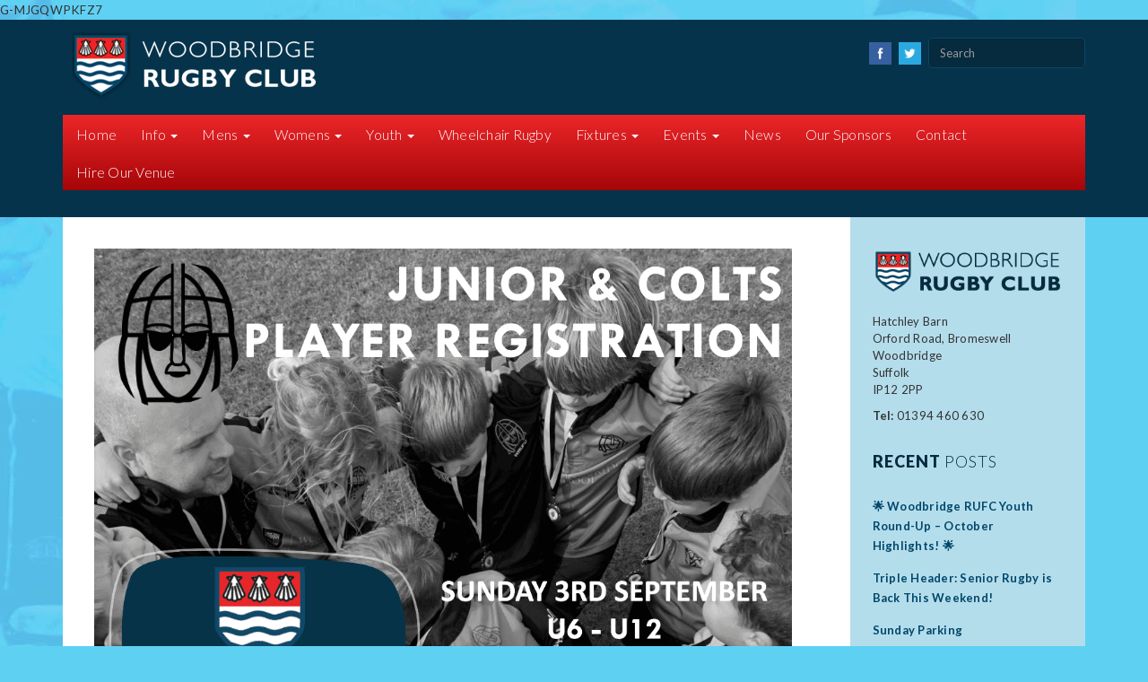

--- FILE ---
content_type: text/html; charset=UTF-8
request_url: https://woodbridgerugbyclub.co.uk/junior-colt-and-girls-12-registration-day/
body_size: 21415
content:
<!doctype html>
<!--[if lt IE 7 ]> <html class="no-js ie6" lang="en-GB"> <![endif]-->
<!--[if IE 7 ]>    <html class="no-js ie7" lang="en-GB"> <![endif]-->
<!--[if IE 8 ]>    <html class="no-js ie8" lang="en-GB"> <![endif]-->
<!--[if (gte IE 9)|!(IE)]><!--> <html class="no-js" lang="en-GB"> <!--<![endif]-->
<head>

<meta charset="UTF-8" />
<meta name="viewport" content="width=device-width, user-scalable=no, initial-scale=1.0, minimum-scale=1.0, maximum-scale=1.0">
<meta http-equiv="X-UA-Compatible" content="IE=edge,chrome=1" />

<title>Junior, Colt and Girls 12+ Registration Day - Woodbridge Rugby ClubWoodbridge Rugby Club</title><link rel="preload" as="style" href="https://fonts.googleapis.com/css?family=Lato%3A100%2C100italic%2C300%2C300italic%2C400%2C400italic%2C700%2C700italic%2C900%2C900italic&#038;display=swap" /><link rel="stylesheet" href="https://fonts.googleapis.com/css?family=Lato%3A100%2C100italic%2C300%2C300italic%2C400%2C400italic%2C700%2C700italic%2C900%2C900italic&#038;display=swap" media="print" onload="this.media='all'" /><noscript><link rel="stylesheet" href="https://fonts.googleapis.com/css?family=Lato%3A100%2C100italic%2C300%2C300italic%2C400%2C400italic%2C700%2C700italic%2C900%2C900italic&#038;display=swap" /></noscript>
        <link rel="icon" type="image/png" href="" />
    
<link rel="profile" href="http://gmpg.org/xfn/11" />
<link rel="pingback" href="https://woodbridgerugbyclub.co.uk/xmlrpc.php" />

<meta name='robots' content='index, follow, max-image-preview:large, max-snippet:-1, max-video-preview:-1' />

	<!-- This site is optimized with the Yoast SEO plugin v19.10 - https://yoast.com/wordpress/plugins/seo/ -->
	<link rel="canonical" href="https://woodbridgerugbyclub.co.uk/junior-colt-and-girls-12-registration-day/" />
	<meta property="og:locale" content="en_GB" />
	<meta property="og:type" content="article" />
	<meta property="og:title" content="Junior, Colt and Girls 12+ Registration Day - Woodbridge Rugby Club" />
	<meta property="og:description" content="We are looking forward to seeing you on Sunday 3rd September for our Annual Junior, Colt and Girls 12+ Registration day. New and existing players welcome, bring a friend to try it out.  The first couple of sessions for new&hellip; Read more &#8250;" />
	<meta property="og:url" content="https://woodbridgerugbyclub.co.uk/junior-colt-and-girls-12-registration-day/" />
	<meta property="og:site_name" content="Woodbridge Rugby Club" />
	<meta property="article:published_time" content="2023-08-30T19:01:32+00:00" />
	<meta property="og:image" content="https://media.woodbridgerugbyclub.co.uk/wp-content/uploads/20230830195332/An-instagram-post-for-player-recruitment-5.png" />
	<meta property="og:image:width" content="1080" />
	<meta property="og:image:height" content="1080" />
	<meta property="og:image:type" content="image/png" />
	<meta name="author" content="Christopher Barnes" />
	<meta name="twitter:card" content="summary_large_image" />
	<meta name="twitter:label1" content="Written by" />
	<meta name="twitter:data1" content="Christopher Barnes" />
	<meta name="twitter:label2" content="Estimated reading time" />
	<meta name="twitter:data2" content="1 minute" />
	<script type="application/ld+json" class="yoast-schema-graph">{"@context":"https://schema.org","@graph":[{"@type":"WebPage","@id":"https://woodbridgerugbyclub.co.uk/junior-colt-and-girls-12-registration-day/","url":"https://woodbridgerugbyclub.co.uk/junior-colt-and-girls-12-registration-day/","name":"Junior, Colt and Girls 12+ Registration Day - Woodbridge Rugby Club","isPartOf":{"@id":"https://woodbridgerugbyclub.co.uk/#website"},"primaryImageOfPage":{"@id":"https://woodbridgerugbyclub.co.uk/junior-colt-and-girls-12-registration-day/#primaryimage"},"image":{"@id":"https://woodbridgerugbyclub.co.uk/junior-colt-and-girls-12-registration-day/#primaryimage"},"thumbnailUrl":"https://media.woodbridgerugbyclub.co.uk/wp-content/uploads/20230830195332/An-instagram-post-for-player-recruitment-5.png","datePublished":"2023-08-30T19:01:32+00:00","dateModified":"2023-08-30T19:01:32+00:00","author":{"@id":"https://woodbridgerugbyclub.co.uk/#/schema/person/76e680a9919bc2ebeec4c4bc061cec17"},"breadcrumb":{"@id":"https://woodbridgerugbyclub.co.uk/junior-colt-and-girls-12-registration-day/#breadcrumb"},"inLanguage":"en-GB","potentialAction":[{"@type":"ReadAction","target":["https://woodbridgerugbyclub.co.uk/junior-colt-and-girls-12-registration-day/"]}]},{"@type":"ImageObject","inLanguage":"en-GB","@id":"https://woodbridgerugbyclub.co.uk/junior-colt-and-girls-12-registration-day/#primaryimage","url":"https://media.woodbridgerugbyclub.co.uk/wp-content/uploads/20230830195332/An-instagram-post-for-player-recruitment-5.png","contentUrl":"https://media.woodbridgerugbyclub.co.uk/wp-content/uploads/20230830195332/An-instagram-post-for-player-recruitment-5.png","width":1080,"height":1080},{"@type":"BreadcrumbList","@id":"https://woodbridgerugbyclub.co.uk/junior-colt-and-girls-12-registration-day/#breadcrumb","itemListElement":[{"@type":"ListItem","position":1,"name":"Home","item":"https://woodbridgerugbyclub.co.uk/"},{"@type":"ListItem","position":2,"name":"Junior, Colt and Girls 12+ Registration Day"}]},{"@type":"WebSite","@id":"https://woodbridgerugbyclub.co.uk/#website","url":"https://woodbridgerugbyclub.co.uk/","name":"Woodbridge Rugby Club","description":"","potentialAction":[{"@type":"SearchAction","target":{"@type":"EntryPoint","urlTemplate":"https://woodbridgerugbyclub.co.uk/?s={search_term_string}"},"query-input":"required name=search_term_string"}],"inLanguage":"en-GB"},{"@type":"Person","@id":"https://woodbridgerugbyclub.co.uk/#/schema/person/76e680a9919bc2ebeec4c4bc061cec17","name":"Christopher Barnes","image":{"@type":"ImageObject","inLanguage":"en-GB","@id":"https://woodbridgerugbyclub.co.uk/#/schema/person/image/","url":"https://secure.gravatar.com/avatar/7e286e881c6dff5c7744eaab869e1333?s=96&d=mm&r=g","contentUrl":"https://secure.gravatar.com/avatar/7e286e881c6dff5c7744eaab869e1333?s=96&d=mm&r=g","caption":"Christopher Barnes"},"sameAs":["https://woodbridgerugbyclub.co.uk/"]}]}</script>
	<!-- / Yoast SEO plugin. -->


<link href='https://fonts.gstatic.com' crossorigin rel='preconnect' />
<link rel="alternate" type="application/rss+xml" title="Woodbridge Rugby Club &raquo; Feed" href="https://woodbridgerugbyclub.co.uk/feed/" />
<link rel="alternate" type="application/rss+xml" title="Woodbridge Rugby Club &raquo; Comments Feed" href="https://woodbridgerugbyclub.co.uk/comments/feed/" />
<style type="text/css">
img.wp-smiley,
img.emoji {
	display: inline !important;
	border: none !important;
	box-shadow: none !important;
	height: 1em !important;
	width: 1em !important;
	margin: 0 0.07em !important;
	vertical-align: -0.1em !important;
	background: none !important;
	padding: 0 !important;
}
</style>
	<link rel='stylesheet' id='wp-block-library-css' href='https://woodbridgerugbyclub.co.uk/wp-includes/css/dist/block-library/style.min.css' type='text/css' media='all' />
<link rel='stylesheet' id='classic-theme-styles-css' href='https://woodbridgerugbyclub.co.uk/wp-includes/css/classic-themes.min.css?ver=1' type='text/css' media='all' />
<style id='global-styles-inline-css' type='text/css'>
body{--wp--preset--color--black: #000000;--wp--preset--color--cyan-bluish-gray: #abb8c3;--wp--preset--color--white: #ffffff;--wp--preset--color--pale-pink: #f78da7;--wp--preset--color--vivid-red: #cf2e2e;--wp--preset--color--luminous-vivid-orange: #ff6900;--wp--preset--color--luminous-vivid-amber: #fcb900;--wp--preset--color--light-green-cyan: #7bdcb5;--wp--preset--color--vivid-green-cyan: #00d084;--wp--preset--color--pale-cyan-blue: #8ed1fc;--wp--preset--color--vivid-cyan-blue: #0693e3;--wp--preset--color--vivid-purple: #9b51e0;--wp--preset--gradient--vivid-cyan-blue-to-vivid-purple: linear-gradient(135deg,rgba(6,147,227,1) 0%,rgb(155,81,224) 100%);--wp--preset--gradient--light-green-cyan-to-vivid-green-cyan: linear-gradient(135deg,rgb(122,220,180) 0%,rgb(0,208,130) 100%);--wp--preset--gradient--luminous-vivid-amber-to-luminous-vivid-orange: linear-gradient(135deg,rgba(252,185,0,1) 0%,rgba(255,105,0,1) 100%);--wp--preset--gradient--luminous-vivid-orange-to-vivid-red: linear-gradient(135deg,rgba(255,105,0,1) 0%,rgb(207,46,46) 100%);--wp--preset--gradient--very-light-gray-to-cyan-bluish-gray: linear-gradient(135deg,rgb(238,238,238) 0%,rgb(169,184,195) 100%);--wp--preset--gradient--cool-to-warm-spectrum: linear-gradient(135deg,rgb(74,234,220) 0%,rgb(151,120,209) 20%,rgb(207,42,186) 40%,rgb(238,44,130) 60%,rgb(251,105,98) 80%,rgb(254,248,76) 100%);--wp--preset--gradient--blush-light-purple: linear-gradient(135deg,rgb(255,206,236) 0%,rgb(152,150,240) 100%);--wp--preset--gradient--blush-bordeaux: linear-gradient(135deg,rgb(254,205,165) 0%,rgb(254,45,45) 50%,rgb(107,0,62) 100%);--wp--preset--gradient--luminous-dusk: linear-gradient(135deg,rgb(255,203,112) 0%,rgb(199,81,192) 50%,rgb(65,88,208) 100%);--wp--preset--gradient--pale-ocean: linear-gradient(135deg,rgb(255,245,203) 0%,rgb(182,227,212) 50%,rgb(51,167,181) 100%);--wp--preset--gradient--electric-grass: linear-gradient(135deg,rgb(202,248,128) 0%,rgb(113,206,126) 100%);--wp--preset--gradient--midnight: linear-gradient(135deg,rgb(2,3,129) 0%,rgb(40,116,252) 100%);--wp--preset--duotone--dark-grayscale: url('#wp-duotone-dark-grayscale');--wp--preset--duotone--grayscale: url('#wp-duotone-grayscale');--wp--preset--duotone--purple-yellow: url('#wp-duotone-purple-yellow');--wp--preset--duotone--blue-red: url('#wp-duotone-blue-red');--wp--preset--duotone--midnight: url('#wp-duotone-midnight');--wp--preset--duotone--magenta-yellow: url('#wp-duotone-magenta-yellow');--wp--preset--duotone--purple-green: url('#wp-duotone-purple-green');--wp--preset--duotone--blue-orange: url('#wp-duotone-blue-orange');--wp--preset--font-size--small: 13px;--wp--preset--font-size--medium: 20px;--wp--preset--font-size--large: 36px;--wp--preset--font-size--x-large: 42px;--wp--preset--spacing--20: 0.44rem;--wp--preset--spacing--30: 0.67rem;--wp--preset--spacing--40: 1rem;--wp--preset--spacing--50: 1.5rem;--wp--preset--spacing--60: 2.25rem;--wp--preset--spacing--70: 3.38rem;--wp--preset--spacing--80: 5.06rem;}:where(.is-layout-flex){gap: 0.5em;}body .is-layout-flow > .alignleft{float: left;margin-inline-start: 0;margin-inline-end: 2em;}body .is-layout-flow > .alignright{float: right;margin-inline-start: 2em;margin-inline-end: 0;}body .is-layout-flow > .aligncenter{margin-left: auto !important;margin-right: auto !important;}body .is-layout-constrained > .alignleft{float: left;margin-inline-start: 0;margin-inline-end: 2em;}body .is-layout-constrained > .alignright{float: right;margin-inline-start: 2em;margin-inline-end: 0;}body .is-layout-constrained > .aligncenter{margin-left: auto !important;margin-right: auto !important;}body .is-layout-constrained > :where(:not(.alignleft):not(.alignright):not(.alignfull)){max-width: var(--wp--style--global--content-size);margin-left: auto !important;margin-right: auto !important;}body .is-layout-constrained > .alignwide{max-width: var(--wp--style--global--wide-size);}body .is-layout-flex{display: flex;}body .is-layout-flex{flex-wrap: wrap;align-items: center;}body .is-layout-flex > *{margin: 0;}:where(.wp-block-columns.is-layout-flex){gap: 2em;}.has-black-color{color: var(--wp--preset--color--black) !important;}.has-cyan-bluish-gray-color{color: var(--wp--preset--color--cyan-bluish-gray) !important;}.has-white-color{color: var(--wp--preset--color--white) !important;}.has-pale-pink-color{color: var(--wp--preset--color--pale-pink) !important;}.has-vivid-red-color{color: var(--wp--preset--color--vivid-red) !important;}.has-luminous-vivid-orange-color{color: var(--wp--preset--color--luminous-vivid-orange) !important;}.has-luminous-vivid-amber-color{color: var(--wp--preset--color--luminous-vivid-amber) !important;}.has-light-green-cyan-color{color: var(--wp--preset--color--light-green-cyan) !important;}.has-vivid-green-cyan-color{color: var(--wp--preset--color--vivid-green-cyan) !important;}.has-pale-cyan-blue-color{color: var(--wp--preset--color--pale-cyan-blue) !important;}.has-vivid-cyan-blue-color{color: var(--wp--preset--color--vivid-cyan-blue) !important;}.has-vivid-purple-color{color: var(--wp--preset--color--vivid-purple) !important;}.has-black-background-color{background-color: var(--wp--preset--color--black) !important;}.has-cyan-bluish-gray-background-color{background-color: var(--wp--preset--color--cyan-bluish-gray) !important;}.has-white-background-color{background-color: var(--wp--preset--color--white) !important;}.has-pale-pink-background-color{background-color: var(--wp--preset--color--pale-pink) !important;}.has-vivid-red-background-color{background-color: var(--wp--preset--color--vivid-red) !important;}.has-luminous-vivid-orange-background-color{background-color: var(--wp--preset--color--luminous-vivid-orange) !important;}.has-luminous-vivid-amber-background-color{background-color: var(--wp--preset--color--luminous-vivid-amber) !important;}.has-light-green-cyan-background-color{background-color: var(--wp--preset--color--light-green-cyan) !important;}.has-vivid-green-cyan-background-color{background-color: var(--wp--preset--color--vivid-green-cyan) !important;}.has-pale-cyan-blue-background-color{background-color: var(--wp--preset--color--pale-cyan-blue) !important;}.has-vivid-cyan-blue-background-color{background-color: var(--wp--preset--color--vivid-cyan-blue) !important;}.has-vivid-purple-background-color{background-color: var(--wp--preset--color--vivid-purple) !important;}.has-black-border-color{border-color: var(--wp--preset--color--black) !important;}.has-cyan-bluish-gray-border-color{border-color: var(--wp--preset--color--cyan-bluish-gray) !important;}.has-white-border-color{border-color: var(--wp--preset--color--white) !important;}.has-pale-pink-border-color{border-color: var(--wp--preset--color--pale-pink) !important;}.has-vivid-red-border-color{border-color: var(--wp--preset--color--vivid-red) !important;}.has-luminous-vivid-orange-border-color{border-color: var(--wp--preset--color--luminous-vivid-orange) !important;}.has-luminous-vivid-amber-border-color{border-color: var(--wp--preset--color--luminous-vivid-amber) !important;}.has-light-green-cyan-border-color{border-color: var(--wp--preset--color--light-green-cyan) !important;}.has-vivid-green-cyan-border-color{border-color: var(--wp--preset--color--vivid-green-cyan) !important;}.has-pale-cyan-blue-border-color{border-color: var(--wp--preset--color--pale-cyan-blue) !important;}.has-vivid-cyan-blue-border-color{border-color: var(--wp--preset--color--vivid-cyan-blue) !important;}.has-vivid-purple-border-color{border-color: var(--wp--preset--color--vivid-purple) !important;}.has-vivid-cyan-blue-to-vivid-purple-gradient-background{background: var(--wp--preset--gradient--vivid-cyan-blue-to-vivid-purple) !important;}.has-light-green-cyan-to-vivid-green-cyan-gradient-background{background: var(--wp--preset--gradient--light-green-cyan-to-vivid-green-cyan) !important;}.has-luminous-vivid-amber-to-luminous-vivid-orange-gradient-background{background: var(--wp--preset--gradient--luminous-vivid-amber-to-luminous-vivid-orange) !important;}.has-luminous-vivid-orange-to-vivid-red-gradient-background{background: var(--wp--preset--gradient--luminous-vivid-orange-to-vivid-red) !important;}.has-very-light-gray-to-cyan-bluish-gray-gradient-background{background: var(--wp--preset--gradient--very-light-gray-to-cyan-bluish-gray) !important;}.has-cool-to-warm-spectrum-gradient-background{background: var(--wp--preset--gradient--cool-to-warm-spectrum) !important;}.has-blush-light-purple-gradient-background{background: var(--wp--preset--gradient--blush-light-purple) !important;}.has-blush-bordeaux-gradient-background{background: var(--wp--preset--gradient--blush-bordeaux) !important;}.has-luminous-dusk-gradient-background{background: var(--wp--preset--gradient--luminous-dusk) !important;}.has-pale-ocean-gradient-background{background: var(--wp--preset--gradient--pale-ocean) !important;}.has-electric-grass-gradient-background{background: var(--wp--preset--gradient--electric-grass) !important;}.has-midnight-gradient-background{background: var(--wp--preset--gradient--midnight) !important;}.has-small-font-size{font-size: var(--wp--preset--font-size--small) !important;}.has-medium-font-size{font-size: var(--wp--preset--font-size--medium) !important;}.has-large-font-size{font-size: var(--wp--preset--font-size--large) !important;}.has-x-large-font-size{font-size: var(--wp--preset--font-size--x-large) !important;}
.wp-block-navigation a:where(:not(.wp-element-button)){color: inherit;}
:where(.wp-block-columns.is-layout-flex){gap: 2em;}
.wp-block-pullquote{font-size: 1.5em;line-height: 1.6;}
</style>
<style id='extendify-gutenberg-patterns-and-templates-utilities-inline-css' type='text/css'>
.ext-absolute {
  position: absolute !important;
}

.ext-relative {
  position: relative !important;
}

.ext-top-base {
  top: var(--wp--style--block-gap, 1.75rem) !important;
}

.ext-top-lg {
  top: var(--extendify--spacing--large, 3rem) !important;
}

.ext--top-base {
  top: calc(var(--wp--style--block-gap, 1.75rem) * -1) !important;
}

.ext--top-lg {
  top: calc(var(--extendify--spacing--large, 3rem) * -1) !important;
}

.ext-right-base {
  right: var(--wp--style--block-gap, 1.75rem) !important;
}

.ext-right-lg {
  right: var(--extendify--spacing--large, 3rem) !important;
}

.ext--right-base {
  right: calc(var(--wp--style--block-gap, 1.75rem) * -1) !important;
}

.ext--right-lg {
  right: calc(var(--extendify--spacing--large, 3rem) * -1) !important;
}

.ext-bottom-base {
  bottom: var(--wp--style--block-gap, 1.75rem) !important;
}

.ext-bottom-lg {
  bottom: var(--extendify--spacing--large, 3rem) !important;
}

.ext--bottom-base {
  bottom: calc(var(--wp--style--block-gap, 1.75rem) * -1) !important;
}

.ext--bottom-lg {
  bottom: calc(var(--extendify--spacing--large, 3rem) * -1) !important;
}

.ext-left-base {
  left: var(--wp--style--block-gap, 1.75rem) !important;
}

.ext-left-lg {
  left: var(--extendify--spacing--large, 3rem) !important;
}

.ext--left-base {
  left: calc(var(--wp--style--block-gap, 1.75rem) * -1) !important;
}

.ext--left-lg {
  left: calc(var(--extendify--spacing--large, 3rem) * -1) !important;
}

.ext-order-1 {
  order: 1 !important;
}

.ext-order-2 {
  order: 2 !important;
}

.ext-col-auto {
  grid-column: auto !important;
}

.ext-col-span-1 {
  grid-column: span 1 / span 1 !important;
}

.ext-col-span-2 {
  grid-column: span 2 / span 2 !important;
}

.ext-col-span-3 {
  grid-column: span 3 / span 3 !important;
}

.ext-col-span-4 {
  grid-column: span 4 / span 4 !important;
}

.ext-col-span-5 {
  grid-column: span 5 / span 5 !important;
}

.ext-col-span-6 {
  grid-column: span 6 / span 6 !important;
}

.ext-col-span-7 {
  grid-column: span 7 / span 7 !important;
}

.ext-col-span-8 {
  grid-column: span 8 / span 8 !important;
}

.ext-col-span-9 {
  grid-column: span 9 / span 9 !important;
}

.ext-col-span-10 {
  grid-column: span 10 / span 10 !important;
}

.ext-col-span-11 {
  grid-column: span 11 / span 11 !important;
}

.ext-col-span-12 {
  grid-column: span 12 / span 12 !important;
}

.ext-col-span-full {
  grid-column: 1 / -1 !important;
}

.ext-col-start-1 {
  grid-column-start: 1 !important;
}

.ext-col-start-2 {
  grid-column-start: 2 !important;
}

.ext-col-start-3 {
  grid-column-start: 3 !important;
}

.ext-col-start-4 {
  grid-column-start: 4 !important;
}

.ext-col-start-5 {
  grid-column-start: 5 !important;
}

.ext-col-start-6 {
  grid-column-start: 6 !important;
}

.ext-col-start-7 {
  grid-column-start: 7 !important;
}

.ext-col-start-8 {
  grid-column-start: 8 !important;
}

.ext-col-start-9 {
  grid-column-start: 9 !important;
}

.ext-col-start-10 {
  grid-column-start: 10 !important;
}

.ext-col-start-11 {
  grid-column-start: 11 !important;
}

.ext-col-start-12 {
  grid-column-start: 12 !important;
}

.ext-col-start-13 {
  grid-column-start: 13 !important;
}

.ext-col-start-auto {
  grid-column-start: auto !important;
}

.ext-col-end-1 {
  grid-column-end: 1 !important;
}

.ext-col-end-2 {
  grid-column-end: 2 !important;
}

.ext-col-end-3 {
  grid-column-end: 3 !important;
}

.ext-col-end-4 {
  grid-column-end: 4 !important;
}

.ext-col-end-5 {
  grid-column-end: 5 !important;
}

.ext-col-end-6 {
  grid-column-end: 6 !important;
}

.ext-col-end-7 {
  grid-column-end: 7 !important;
}

.ext-col-end-8 {
  grid-column-end: 8 !important;
}

.ext-col-end-9 {
  grid-column-end: 9 !important;
}

.ext-col-end-10 {
  grid-column-end: 10 !important;
}

.ext-col-end-11 {
  grid-column-end: 11 !important;
}

.ext-col-end-12 {
  grid-column-end: 12 !important;
}

.ext-col-end-13 {
  grid-column-end: 13 !important;
}

.ext-col-end-auto {
  grid-column-end: auto !important;
}

.ext-row-auto {
  grid-row: auto !important;
}

.ext-row-span-1 {
  grid-row: span 1 / span 1 !important;
}

.ext-row-span-2 {
  grid-row: span 2 / span 2 !important;
}

.ext-row-span-3 {
  grid-row: span 3 / span 3 !important;
}

.ext-row-span-4 {
  grid-row: span 4 / span 4 !important;
}

.ext-row-span-5 {
  grid-row: span 5 / span 5 !important;
}

.ext-row-span-6 {
  grid-row: span 6 / span 6 !important;
}

.ext-row-span-full {
  grid-row: 1 / -1 !important;
}

.ext-row-start-1 {
  grid-row-start: 1 !important;
}

.ext-row-start-2 {
  grid-row-start: 2 !important;
}

.ext-row-start-3 {
  grid-row-start: 3 !important;
}

.ext-row-start-4 {
  grid-row-start: 4 !important;
}

.ext-row-start-5 {
  grid-row-start: 5 !important;
}

.ext-row-start-6 {
  grid-row-start: 6 !important;
}

.ext-row-start-7 {
  grid-row-start: 7 !important;
}

.ext-row-start-auto {
  grid-row-start: auto !important;
}

.ext-row-end-1 {
  grid-row-end: 1 !important;
}

.ext-row-end-2 {
  grid-row-end: 2 !important;
}

.ext-row-end-3 {
  grid-row-end: 3 !important;
}

.ext-row-end-4 {
  grid-row-end: 4 !important;
}

.ext-row-end-5 {
  grid-row-end: 5 !important;
}

.ext-row-end-6 {
  grid-row-end: 6 !important;
}

.ext-row-end-7 {
  grid-row-end: 7 !important;
}

.ext-row-end-auto {
  grid-row-end: auto !important;
}

.ext-m-0:not([style*="margin"]) {
  margin: 0 !important;
}

.ext-m-auto:not([style*="margin"]) {
  margin: auto !important;
}

.ext-m-base:not([style*="margin"]) {
  margin: var(--wp--style--block-gap, 1.75rem) !important;
}

.ext-m-lg:not([style*="margin"]) {
  margin: var(--extendify--spacing--large, 3rem) !important;
}

.ext--m-base:not([style*="margin"]) {
  margin: calc(var(--wp--style--block-gap, 1.75rem) * -1) !important;
}

.ext--m-lg:not([style*="margin"]) {
  margin: calc(var(--extendify--spacing--large, 3rem) * -1) !important;
}

.ext-mx-0:not([style*="margin"]) {
  margin-left: 0 !important;
  margin-right: 0 !important;
}

.ext-mx-auto:not([style*="margin"]) {
  margin-left: auto !important;
  margin-right: auto !important;
}

.ext-mx-base:not([style*="margin"]) {
  margin-left: var(--wp--style--block-gap, 1.75rem) !important;
  margin-right: var(--wp--style--block-gap, 1.75rem) !important;
}

.ext-mx-lg:not([style*="margin"]) {
  margin-left: var(--extendify--spacing--large, 3rem) !important;
  margin-right: var(--extendify--spacing--large, 3rem) !important;
}

.ext--mx-base:not([style*="margin"]) {
  margin-left: calc(var(--wp--style--block-gap, 1.75rem) * -1) !important;
  margin-right: calc(var(--wp--style--block-gap, 1.75rem) * -1) !important;
}

.ext--mx-lg:not([style*="margin"]) {
  margin-left: calc(var(--extendify--spacing--large, 3rem) * -1) !important;
  margin-right: calc(var(--extendify--spacing--large, 3rem) * -1) !important;
}

.ext-my-0:not([style*="margin"]) {
  margin-top: 0 !important;
  margin-bottom: 0 !important;
}

.ext-my-auto:not([style*="margin"]) {
  margin-top: auto !important;
  margin-bottom: auto !important;
}

.ext-my-base:not([style*="margin"]) {
  margin-top: var(--wp--style--block-gap, 1.75rem) !important;
  margin-bottom: var(--wp--style--block-gap, 1.75rem) !important;
}

.ext-my-lg:not([style*="margin"]) {
  margin-top: var(--extendify--spacing--large, 3rem) !important;
  margin-bottom: var(--extendify--spacing--large, 3rem) !important;
}

.ext--my-base:not([style*="margin"]) {
  margin-top: calc(var(--wp--style--block-gap, 1.75rem) * -1) !important;
  margin-bottom: calc(var(--wp--style--block-gap, 1.75rem) * -1) !important;
}

.ext--my-lg:not([style*="margin"]) {
  margin-top: calc(var(--extendify--spacing--large, 3rem) * -1) !important;
  margin-bottom: calc(var(--extendify--spacing--large, 3rem) * -1) !important;
}

.ext-mt-0:not([style*="margin"]) {
  margin-top: 0 !important;
}

.ext-mt-auto:not([style*="margin"]) {
  margin-top: auto !important;
}

.ext-mt-base:not([style*="margin"]) {
  margin-top: var(--wp--style--block-gap, 1.75rem) !important;
}

.ext-mt-lg:not([style*="margin"]) {
  margin-top: var(--extendify--spacing--large, 3rem) !important;
}

.ext--mt-base:not([style*="margin"]) {
  margin-top: calc(var(--wp--style--block-gap, 1.75rem) * -1) !important;
}

.ext--mt-lg:not([style*="margin"]) {
  margin-top: calc(var(--extendify--spacing--large, 3rem) * -1) !important;
}

.ext-mr-0:not([style*="margin"]) {
  margin-right: 0 !important;
}

.ext-mr-auto:not([style*="margin"]) {
  margin-right: auto !important;
}

.ext-mr-base:not([style*="margin"]) {
  margin-right: var(--wp--style--block-gap, 1.75rem) !important;
}

.ext-mr-lg:not([style*="margin"]) {
  margin-right: var(--extendify--spacing--large, 3rem) !important;
}

.ext--mr-base:not([style*="margin"]) {
  margin-right: calc(var(--wp--style--block-gap, 1.75rem) * -1) !important;
}

.ext--mr-lg:not([style*="margin"]) {
  margin-right: calc(var(--extendify--spacing--large, 3rem) * -1) !important;
}

.ext-mb-0:not([style*="margin"]) {
  margin-bottom: 0 !important;
}

.ext-mb-auto:not([style*="margin"]) {
  margin-bottom: auto !important;
}

.ext-mb-base:not([style*="margin"]) {
  margin-bottom: var(--wp--style--block-gap, 1.75rem) !important;
}

.ext-mb-lg:not([style*="margin"]) {
  margin-bottom: var(--extendify--spacing--large, 3rem) !important;
}

.ext--mb-base:not([style*="margin"]) {
  margin-bottom: calc(var(--wp--style--block-gap, 1.75rem) * -1) !important;
}

.ext--mb-lg:not([style*="margin"]) {
  margin-bottom: calc(var(--extendify--spacing--large, 3rem) * -1) !important;
}

.ext-ml-0:not([style*="margin"]) {
  margin-left: 0 !important;
}

.ext-ml-auto:not([style*="margin"]) {
  margin-left: auto !important;
}

.ext-ml-base:not([style*="margin"]) {
  margin-left: var(--wp--style--block-gap, 1.75rem) !important;
}

.ext-ml-lg:not([style*="margin"]) {
  margin-left: var(--extendify--spacing--large, 3rem) !important;
}

.ext--ml-base:not([style*="margin"]) {
  margin-left: calc(var(--wp--style--block-gap, 1.75rem) * -1) !important;
}

.ext--ml-lg:not([style*="margin"]) {
  margin-left: calc(var(--extendify--spacing--large, 3rem) * -1) !important;
}

.ext-block {
  display: block !important;
}

.ext-inline-block {
  display: inline-block !important;
}

.ext-inline {
  display: inline !important;
}

.ext-flex {
  display: flex !important;
}

.ext-inline-flex {
  display: inline-flex !important;
}

.ext-grid {
  display: grid !important;
}

.ext-inline-grid {
  display: inline-grid !important;
}

.ext-hidden {
  display: none !important;
}

.ext-w-auto {
  width: auto !important;
}

.ext-w-full {
  width: 100% !important;
}

.ext-max-w-full {
  max-width: 100% !important;
}

.ext-flex-1 {
  flex: 1 1 0% !important;
}

.ext-flex-auto {
  flex: 1 1 auto !important;
}

.ext-flex-initial {
  flex: 0 1 auto !important;
}

.ext-flex-none {
  flex: none !important;
}

.ext-flex-shrink-0 {
  flex-shrink: 0 !important;
}

.ext-flex-shrink {
  flex-shrink: 1 !important;
}

.ext-flex-grow-0 {
  flex-grow: 0 !important;
}

.ext-flex-grow {
  flex-grow: 1 !important;
}

.ext-list-none {
  list-style-type: none !important;
}

.ext-grid-cols-1 {
  grid-template-columns: repeat(1, minmax(0, 1fr)) !important;
}

.ext-grid-cols-2 {
  grid-template-columns: repeat(2, minmax(0, 1fr)) !important;
}

.ext-grid-cols-3 {
  grid-template-columns: repeat(3, minmax(0, 1fr)) !important;
}

.ext-grid-cols-4 {
  grid-template-columns: repeat(4, minmax(0, 1fr)) !important;
}

.ext-grid-cols-5 {
  grid-template-columns: repeat(5, minmax(0, 1fr)) !important;
}

.ext-grid-cols-6 {
  grid-template-columns: repeat(6, minmax(0, 1fr)) !important;
}

.ext-grid-cols-7 {
  grid-template-columns: repeat(7, minmax(0, 1fr)) !important;
}

.ext-grid-cols-8 {
  grid-template-columns: repeat(8, minmax(0, 1fr)) !important;
}

.ext-grid-cols-9 {
  grid-template-columns: repeat(9, minmax(0, 1fr)) !important;
}

.ext-grid-cols-10 {
  grid-template-columns: repeat(10, minmax(0, 1fr)) !important;
}

.ext-grid-cols-11 {
  grid-template-columns: repeat(11, minmax(0, 1fr)) !important;
}

.ext-grid-cols-12 {
  grid-template-columns: repeat(12, minmax(0, 1fr)) !important;
}

.ext-grid-cols-none {
  grid-template-columns: none !important;
}

.ext-grid-rows-1 {
  grid-template-rows: repeat(1, minmax(0, 1fr)) !important;
}

.ext-grid-rows-2 {
  grid-template-rows: repeat(2, minmax(0, 1fr)) !important;
}

.ext-grid-rows-3 {
  grid-template-rows: repeat(3, minmax(0, 1fr)) !important;
}

.ext-grid-rows-4 {
  grid-template-rows: repeat(4, minmax(0, 1fr)) !important;
}

.ext-grid-rows-5 {
  grid-template-rows: repeat(5, minmax(0, 1fr)) !important;
}

.ext-grid-rows-6 {
  grid-template-rows: repeat(6, minmax(0, 1fr)) !important;
}

.ext-grid-rows-none {
  grid-template-rows: none !important;
}

.ext-flex-row {
  flex-direction: row !important;
}

.ext-flex-row-reverse {
  flex-direction: row-reverse !important;
}

.ext-flex-col {
  flex-direction: column !important;
}

.ext-flex-col-reverse {
  flex-direction: column-reverse !important;
}

.ext-flex-wrap {
  flex-wrap: wrap !important;
}

.ext-flex-wrap-reverse {
  flex-wrap: wrap-reverse !important;
}

.ext-flex-nowrap {
  flex-wrap: nowrap !important;
}

.ext-items-start {
  align-items: flex-start !important;
}

.ext-items-end {
  align-items: flex-end !important;
}

.ext-items-center {
  align-items: center !important;
}

.ext-items-baseline {
  align-items: baseline !important;
}

.ext-items-stretch {
  align-items: stretch !important;
}

.ext-justify-start {
  justify-content: flex-start !important;
}

.ext-justify-end {
  justify-content: flex-end !important;
}

.ext-justify-center {
  justify-content: center !important;
}

.ext-justify-between {
  justify-content: space-between !important;
}

.ext-justify-around {
  justify-content: space-around !important;
}

.ext-justify-evenly {
  justify-content: space-evenly !important;
}

.ext-justify-items-start {
  justify-items: start !important;
}

.ext-justify-items-end {
  justify-items: end !important;
}

.ext-justify-items-center {
  justify-items: center !important;
}

.ext-justify-items-stretch {
  justify-items: stretch !important;
}

.ext-gap-0 {
  gap: 0 !important;
}

.ext-gap-base {
  gap: var(--wp--style--block-gap, 1.75rem) !important;
}

.ext-gap-lg {
  gap: var(--extendify--spacing--large, 3rem) !important;
}

.ext-gap-x-0 {
  -moz-column-gap: 0 !important;
       column-gap: 0 !important;
}

.ext-gap-x-base {
  -moz-column-gap: var(--wp--style--block-gap, 1.75rem) !important;
       column-gap: var(--wp--style--block-gap, 1.75rem) !important;
}

.ext-gap-x-lg {
  -moz-column-gap: var(--extendify--spacing--large, 3rem) !important;
       column-gap: var(--extendify--spacing--large, 3rem) !important;
}

.ext-gap-y-0 {
  row-gap: 0 !important;
}

.ext-gap-y-base {
  row-gap: var(--wp--style--block-gap, 1.75rem) !important;
}

.ext-gap-y-lg {
  row-gap: var(--extendify--spacing--large, 3rem) !important;
}

.ext-justify-self-auto {
  justify-self: auto !important;
}

.ext-justify-self-start {
  justify-self: start !important;
}

.ext-justify-self-end {
  justify-self: end !important;
}

.ext-justify-self-center {
  justify-self: center !important;
}

.ext-justify-self-stretch {
  justify-self: stretch !important;
}

.ext-rounded-none {
  border-radius: 0px !important;
}

.ext-rounded-full {
  border-radius: 9999px !important;
}

.ext-rounded-t-none {
  border-top-left-radius: 0px !important;
  border-top-right-radius: 0px !important;
}

.ext-rounded-t-full {
  border-top-left-radius: 9999px !important;
  border-top-right-radius: 9999px !important;
}

.ext-rounded-r-none {
  border-top-right-radius: 0px !important;
  border-bottom-right-radius: 0px !important;
}

.ext-rounded-r-full {
  border-top-right-radius: 9999px !important;
  border-bottom-right-radius: 9999px !important;
}

.ext-rounded-b-none {
  border-bottom-right-radius: 0px !important;
  border-bottom-left-radius: 0px !important;
}

.ext-rounded-b-full {
  border-bottom-right-radius: 9999px !important;
  border-bottom-left-radius: 9999px !important;
}

.ext-rounded-l-none {
  border-top-left-radius: 0px !important;
  border-bottom-left-radius: 0px !important;
}

.ext-rounded-l-full {
  border-top-left-radius: 9999px !important;
  border-bottom-left-radius: 9999px !important;
}

.ext-rounded-tl-none {
  border-top-left-radius: 0px !important;
}

.ext-rounded-tl-full {
  border-top-left-radius: 9999px !important;
}

.ext-rounded-tr-none {
  border-top-right-radius: 0px !important;
}

.ext-rounded-tr-full {
  border-top-right-radius: 9999px !important;
}

.ext-rounded-br-none {
  border-bottom-right-radius: 0px !important;
}

.ext-rounded-br-full {
  border-bottom-right-radius: 9999px !important;
}

.ext-rounded-bl-none {
  border-bottom-left-radius: 0px !important;
}

.ext-rounded-bl-full {
  border-bottom-left-radius: 9999px !important;
}

.ext-border-0 {
  border-width: 0px !important;
}

.ext-border-t-0 {
  border-top-width: 0px !important;
}

.ext-border-r-0 {
  border-right-width: 0px !important;
}

.ext-border-b-0 {
  border-bottom-width: 0px !important;
}

.ext-border-l-0 {
  border-left-width: 0px !important;
}

.ext-p-0:not([style*="padding"]) {
  padding: 0 !important;
}

.ext-p-base:not([style*="padding"]) {
  padding: var(--wp--style--block-gap, 1.75rem) !important;
}

.ext-p-lg:not([style*="padding"]) {
  padding: var(--extendify--spacing--large, 3rem) !important;
}

.ext-px-0:not([style*="padding"]) {
  padding-left: 0 !important;
  padding-right: 0 !important;
}

.ext-px-base:not([style*="padding"]) {
  padding-left: var(--wp--style--block-gap, 1.75rem) !important;
  padding-right: var(--wp--style--block-gap, 1.75rem) !important;
}

.ext-px-lg:not([style*="padding"]) {
  padding-left: var(--extendify--spacing--large, 3rem) !important;
  padding-right: var(--extendify--spacing--large, 3rem) !important;
}

.ext-py-0:not([style*="padding"]) {
  padding-top: 0 !important;
  padding-bottom: 0 !important;
}

.ext-py-base:not([style*="padding"]) {
  padding-top: var(--wp--style--block-gap, 1.75rem) !important;
  padding-bottom: var(--wp--style--block-gap, 1.75rem) !important;
}

.ext-py-lg:not([style*="padding"]) {
  padding-top: var(--extendify--spacing--large, 3rem) !important;
  padding-bottom: var(--extendify--spacing--large, 3rem) !important;
}

.ext-pt-0:not([style*="padding"]) {
  padding-top: 0 !important;
}

.ext-pt-base:not([style*="padding"]) {
  padding-top: var(--wp--style--block-gap, 1.75rem) !important;
}

.ext-pt-lg:not([style*="padding"]) {
  padding-top: var(--extendify--spacing--large, 3rem) !important;
}

.ext-pr-0:not([style*="padding"]) {
  padding-right: 0 !important;
}

.ext-pr-base:not([style*="padding"]) {
  padding-right: var(--wp--style--block-gap, 1.75rem) !important;
}

.ext-pr-lg:not([style*="padding"]) {
  padding-right: var(--extendify--spacing--large, 3rem) !important;
}

.ext-pb-0:not([style*="padding"]) {
  padding-bottom: 0 !important;
}

.ext-pb-base:not([style*="padding"]) {
  padding-bottom: var(--wp--style--block-gap, 1.75rem) !important;
}

.ext-pb-lg:not([style*="padding"]) {
  padding-bottom: var(--extendify--spacing--large, 3rem) !important;
}

.ext-pl-0:not([style*="padding"]) {
  padding-left: 0 !important;
}

.ext-pl-base:not([style*="padding"]) {
  padding-left: var(--wp--style--block-gap, 1.75rem) !important;
}

.ext-pl-lg:not([style*="padding"]) {
  padding-left: var(--extendify--spacing--large, 3rem) !important;
}

.ext-text-left {
  text-align: left !important;
}

.ext-text-center {
  text-align: center !important;
}

.ext-text-right {
  text-align: right !important;
}

.ext-leading-none {
  line-height: 1 !important;
}

.ext-leading-tight {
  line-height: 1.25 !important;
}

.ext-leading-snug {
  line-height: 1.375 !important;
}

.ext-leading-normal {
  line-height: 1.5 !important;
}

.ext-leading-relaxed {
  line-height: 1.625 !important;
}

.ext-leading-loose {
  line-height: 2 !important;
}

.ext-aspect-square img {
  aspect-ratio: 1 / 1 !important;
  -o-object-fit: cover !important;
     object-fit: cover !important;
}

.ext-aspect-landscape img {
  aspect-ratio: 4 / 3 !important;
  -o-object-fit: cover !important;
     object-fit: cover !important;
}

.ext-aspect-landscape-wide img {
  aspect-ratio: 16 / 9 !important;
  -o-object-fit: cover !important;
     object-fit: cover !important;
}

.ext-aspect-portrait img {
  aspect-ratio: 3 / 4 !important;
  -o-object-fit: cover !important;
     object-fit: cover !important;
}

.ext-aspect-square .components-resizable-box__container,
.ext-aspect-landscape .components-resizable-box__container,
.ext-aspect-landscape-wide .components-resizable-box__container,
.ext-aspect-portrait .components-resizable-box__container {
  height: auto !important;
}

.clip-path--rhombus img {
  -webkit-clip-path: polygon(15% 6%, 80% 29%, 84% 93%, 23% 69%) !important;
          clip-path: polygon(15% 6%, 80% 29%, 84% 93%, 23% 69%) !important;
}

.clip-path--diamond img {
  -webkit-clip-path: polygon(5% 29%, 60% 2%, 91% 64%, 36% 89%) !important;
          clip-path: polygon(5% 29%, 60% 2%, 91% 64%, 36% 89%) !important;
}

.clip-path--rhombus-alt img {
  -webkit-clip-path: polygon(14% 9%, 85% 24%, 91% 89%, 19% 76%) !important;
          clip-path: polygon(14% 9%, 85% 24%, 91% 89%, 19% 76%) !important;
}

/*
The .ext utility is a top-level class that we use to target contents within our patterns.
We use it here to ensure columns blocks display well across themes.
*/

.wp-block-columns[class*="fullwidth-cols"] {
  /* no suggestion */
  margin-bottom: unset !important;
}

.wp-block-column.editor\:pointer-events-none {
  /* no suggestion */
  margin-top: 0 !important;
  margin-bottom: 0 !important;
}

.is-root-container.block-editor-block-list__layout
    > [data-align="full"]:not(:first-of-type)
    > .wp-block-column.editor\:pointer-events-none,
.is-root-container.block-editor-block-list__layout
    > [data-align="wide"]
    > .wp-block-column.editor\:pointer-events-none {
  /* no suggestion */
  margin-top: calc(-1 * var(--wp--style--block-gap, 28px)) !important;
}

.is-root-container.block-editor-block-list__layout
    > [data-align="full"]:not(:first-of-type)
    > .ext-my-0,
.is-root-container.block-editor-block-list__layout
    > [data-align="wide"]
    > .ext-my-0:not([style*="margin"]) {
  /* no suggestion */
  margin-top: calc(-1 * var(--wp--style--block-gap, 28px)) !important;
}

/* Some popular themes use padding instead of core margin for columns; remove it */

.ext .wp-block-columns .wp-block-column[style*="padding"] {
  /* no suggestion */
  padding-left: 0 !important;
  padding-right: 0 !important;
}

/* Some popular themes add double spacing between columns; remove it */

.ext
    .wp-block-columns
    + .wp-block-columns:not([class*="mt-"]):not([class*="my-"]):not([style*="margin"]) {
  /* no suggestion */
  margin-top: 0 !important;
}

[class*="fullwidth-cols"] .wp-block-column:first-child,
[class*="fullwidth-cols"] .wp-block-group:first-child {
  /* no suggestion */
}

[class*="fullwidth-cols"] .wp-block-column:first-child, [class*="fullwidth-cols"] .wp-block-group:first-child {
  margin-top: 0 !important;
}

[class*="fullwidth-cols"] .wp-block-column:last-child,
[class*="fullwidth-cols"] .wp-block-group:last-child {
  /* no suggestion */
}

[class*="fullwidth-cols"] .wp-block-column:last-child, [class*="fullwidth-cols"] .wp-block-group:last-child {
  margin-bottom: 0 !important;
}

[class*="fullwidth-cols"] .wp-block-column:first-child > * {
  /* no suggestion */
  margin-top: 0 !important;
}

[class*="fullwidth-cols"] .wp-block-column > *:first-child {
  /* no suggestion */
  margin-top: 0 !important;
}

[class*="fullwidth-cols"] .wp-block-column > *:last-child {
  /* no suggestion */
  margin-bottom: 0 !important;
}

.ext .is-not-stacked-on-mobile .wp-block-column {
  /* no suggestion */
  margin-bottom: 0 !important;
}

/* Add base margin bottom to all columns */

.wp-block-columns[class*="fullwidth-cols"]:not(.is-not-stacked-on-mobile)
    > .wp-block-column:not(:last-child) {
  /* no suggestion */
  margin-bottom: var(--wp--style--block-gap, 1.75rem) !important;
}

@media (min-width: 782px) {
  .wp-block-columns[class*="fullwidth-cols"]:not(.is-not-stacked-on-mobile)
        > .wp-block-column:not(:last-child) {
    /* no suggestion */
    margin-bottom: 0 !important;
  }
}

/* Remove margin bottom from "not-stacked" columns */

.wp-block-columns[class*="fullwidth-cols"].is-not-stacked-on-mobile
    > .wp-block-column {
  /* no suggestion */
  margin-bottom: 0 !important;
}

@media (min-width: 600px) and (max-width: 781px) {
  .wp-block-columns[class*="fullwidth-cols"]:not(.is-not-stacked-on-mobile)
        > .wp-block-column:nth-child(even) {
    /* no suggestion */
    margin-left: var(--wp--style--block-gap, 2em) !important;
  }
}

/*
    The `tablet:fullwidth-cols` and `desktop:fullwidth-cols` utilities are used
    to counter the core/columns responsive for at our breakpoints.
*/

@media (max-width: 781px) {
  .tablet\:fullwidth-cols.wp-block-columns:not(.is-not-stacked-on-mobile) {
    flex-wrap: wrap !important;
  }

  .tablet\:fullwidth-cols.wp-block-columns:not(.is-not-stacked-on-mobile)
        > .wp-block-column {
    margin-left: 0 !important;
  }

  .tablet\:fullwidth-cols.wp-block-columns:not(.is-not-stacked-on-mobile)
        > .wp-block-column:not([style*="margin"]) {
    /* no suggestion */
    margin-left: 0 !important;
  }

  .tablet\:fullwidth-cols.wp-block-columns:not(.is-not-stacked-on-mobile)
        > .wp-block-column {
    flex-basis: 100% !important; /* Required to negate core/columns flex-basis */
  }
}

@media (max-width: 1079px) {
  .desktop\:fullwidth-cols.wp-block-columns:not(.is-not-stacked-on-mobile) {
    flex-wrap: wrap !important;
  }

  .desktop\:fullwidth-cols.wp-block-columns:not(.is-not-stacked-on-mobile)
        > .wp-block-column {
    margin-left: 0 !important;
  }

  .desktop\:fullwidth-cols.wp-block-columns:not(.is-not-stacked-on-mobile)
        > .wp-block-column:not([style*="margin"]) {
    /* no suggestion */
    margin-left: 0 !important;
  }

  .desktop\:fullwidth-cols.wp-block-columns:not(.is-not-stacked-on-mobile)
        > .wp-block-column {
    flex-basis: 100% !important; /* Required to negate core/columns flex-basis */
  }

  .desktop\:fullwidth-cols.wp-block-columns:not(.is-not-stacked-on-mobile)
        > .wp-block-column:not(:last-child) {
    margin-bottom: var(--wp--style--block-gap, 1.75rem) !important;
  }
}

.direction-rtl {
  direction: rtl !important;
}

.direction-ltr {
  direction: ltr !important;
}

/* Use "is-style-" prefix to support adding this style to the core/list block */

.is-style-inline-list {
  padding-left: 0 !important;
}

.is-style-inline-list li {
  /* no suggestion */
  list-style-type: none !important;
}

@media (min-width: 782px) {
  .is-style-inline-list li {
    margin-right: var(--wp--style--block-gap, 1.75rem) !important;
    display: inline !important;
  }
}

.is-style-inline-list li:first-child {
  /* no suggestion */
}

@media (min-width: 782px) {
  .is-style-inline-list li:first-child {
    margin-left: 0 !important;
  }
}

.is-style-inline-list li:last-child {
  /* no suggestion */
}

@media (min-width: 782px) {
  .is-style-inline-list li:last-child {
    margin-right: 0 !important;
  }
}

.bring-to-front {
  position: relative !important;
  z-index: 10 !important;
}

.text-stroke {
  -webkit-text-stroke-width: var(
        --wp--custom--typography--text-stroke-width,
        2px
    ) !important;
  -webkit-text-stroke-color: var(--wp--preset--color--background) !important;
}

.text-stroke--primary {
  -webkit-text-stroke-width: var(
        --wp--custom--typography--text-stroke-width,
        2px
    ) !important;
  -webkit-text-stroke-color: var(--wp--preset--color--primary) !important;
}

.text-stroke--secondary {
  -webkit-text-stroke-width: var(
        --wp--custom--typography--text-stroke-width,
        2px
    ) !important;
  -webkit-text-stroke-color: var(--wp--preset--color--secondary) !important;
}

.editor\:no-caption .block-editor-rich-text__editable {
  display: none !important;
}

.editor\:no-inserter > .block-list-appender,
.editor\:no-inserter .wp-block-group__inner-container > .block-list-appender {
  display: none !important;
}

.editor\:no-inserter .wp-block-cover__inner-container > .block-list-appender {
  display: none !important;
}

.editor\:no-inserter .wp-block-column:not(.is-selected) > .block-list-appender {
  display: none !important;
}

.editor\:no-resize .components-resizable-box__handle::after,
.editor\:no-resize .components-resizable-box__side-handle::before,
.editor\:no-resize .components-resizable-box__handle {
  display: none !important;
  pointer-events: none !important;
}

.editor\:no-resize .components-resizable-box__container {
  display: block !important;
}

.editor\:pointer-events-none {
  pointer-events: none !important;
}

.is-style-angled {
  /* no suggestion */
  align-items: center !important;
  justify-content: flex-end !important;
}

.ext .is-style-angled > [class*="_inner-container"] {
  align-items: center !important;
}

.is-style-angled .wp-block-cover__image-background,
.is-style-angled .wp-block-cover__video-background {
  /* no suggestion */
  -webkit-clip-path: polygon(0 0, 30% 0%, 50% 100%, 0% 100%) !important;
          clip-path: polygon(0 0, 30% 0%, 50% 100%, 0% 100%) !important;
  z-index: 1 !important;
}

@media (min-width: 782px) {
  .is-style-angled .wp-block-cover__image-background,
    .is-style-angled .wp-block-cover__video-background {
    /* no suggestion */
    -webkit-clip-path: polygon(0 0, 55% 0%, 65% 100%, 0% 100%) !important;
            clip-path: polygon(0 0, 55% 0%, 65% 100%, 0% 100%) !important;
  }
}

.has-foreground-color {
  /* no suggestion */
  color: var(--wp--preset--color--foreground, #000) !important;
}

.has-foreground-background-color {
  /* no suggestion */
  background-color: var(--wp--preset--color--foreground, #000) !important;
}

.has-background-color {
  /* no suggestion */
  color: var(--wp--preset--color--background, #fff) !important;
}

.has-background-background-color {
  /* no suggestion */
  background-color: var(--wp--preset--color--background, #fff) !important;
}

.has-primary-color {
  /* no suggestion */
  color: var(--wp--preset--color--primary, #4b5563) !important;
}

.has-primary-background-color {
  /* no suggestion */
  background-color: var(--wp--preset--color--primary, #4b5563) !important;
}

.has-secondary-color {
  /* no suggestion */
  color: var(--wp--preset--color--secondary, #9ca3af) !important;
}

.has-secondary-background-color {
  /* no suggestion */
  background-color: var(--wp--preset--color--secondary, #9ca3af) !important;
}

/* Ensure themes that target specific elements use the right colors */

.ext.has-text-color p,
.ext.has-text-color h1,
.ext.has-text-color h2,
.ext.has-text-color h3,
.ext.has-text-color h4,
.ext.has-text-color h5,
.ext.has-text-color h6 {
  /* no suggestion */
  color: currentColor !important;
}

.has-white-color {
  /* no suggestion */
  color: var(--wp--preset--color--white, #fff) !important;
}

.has-black-color {
  /* no suggestion */
  color: var(--wp--preset--color--black, #000) !important;
}

.has-ext-foreground-background-color {
  /* no suggestion */
  background-color: var(
        --wp--preset--color--foreground,
        var(--wp--preset--color--black, #000)
    ) !important;
}

.has-ext-primary-background-color {
  /* no suggestion */
  background-color: var(
        --wp--preset--color--primary,
        var(--wp--preset--color--cyan-bluish-gray, #000)
    ) !important;
}

/* Fix button borders with specified background colors */

.wp-block-button__link.has-black-background-color {
  /* no suggestion */
  border-color: var(--wp--preset--color--black, #000) !important;
}

.wp-block-button__link.has-white-background-color {
  /* no suggestion */
  border-color: var(--wp--preset--color--white, #fff) !important;
}

.has-ext-small-font-size {
  /* no suggestion */
  font-size: var(--wp--preset--font-size--ext-small) !important;
}

.has-ext-medium-font-size {
  /* no suggestion */
  font-size: var(--wp--preset--font-size--ext-medium) !important;
}

.has-ext-large-font-size {
  /* no suggestion */
  font-size: var(--wp--preset--font-size--ext-large) !important;
  line-height: 1.2 !important;
}

.has-ext-x-large-font-size {
  /* no suggestion */
  font-size: var(--wp--preset--font-size--ext-x-large) !important;
  line-height: 1 !important;
}

.has-ext-xx-large-font-size {
  /* no suggestion */
  font-size: var(--wp--preset--font-size--ext-xx-large) !important;
  line-height: 1 !important;
}

/* Line height */

.has-ext-x-large-font-size:not([style*="line-height"]) {
  /* no suggestion */
  line-height: 1.1 !important;
}

.has-ext-xx-large-font-size:not([style*="line-height"]) {
  /* no suggestion */
  line-height: 1.1 !important;
}

.ext .wp-block-group > * {
  /* Line height */
  margin-top: 0 !important;
  margin-bottom: 0 !important;
}

.ext .wp-block-group > * + * {
  margin-top: var(--wp--style--block-gap, 1.75rem) !important;
  margin-bottom: 0 !important;
}

.ext h2 {
  margin-top: var(--wp--style--block-gap, 1.75rem) !important;
  margin-bottom: var(--wp--style--block-gap, 1.75rem) !important;
}

.has-ext-x-large-font-size + p,
.has-ext-x-large-font-size + h3 {
  margin-top: 0.5rem !important;
}

.ext .wp-block-buttons > .wp-block-button.wp-block-button__width-25 {
  width: calc(25% - var(--wp--style--block-gap, 0.5em) * 0.75) !important;
  min-width: 12rem !important;
}

/* Classic themes use an inner [class*="_inner-container"] that our utilities cannot directly target, so we need to do so with a few */

.ext .ext-grid > [class*="_inner-container"] {
  /* no suggestion */
  display: grid !important;
}

/* Unhinge grid for container blocks in classic themes, and < 5.9 */

.ext > [class*="_inner-container"] > .ext-grid:not([class*="columns"]),
.ext
    > [class*="_inner-container"]
    > .wp-block
    > .ext-grid:not([class*="columns"]) {
  /* no suggestion */
  display: initial !important;
}

/* Grid Columns */

.ext .ext-grid-cols-1 > [class*="_inner-container"] {
  /* no suggestion */
  grid-template-columns: repeat(1, minmax(0, 1fr)) !important;
}

.ext .ext-grid-cols-2 > [class*="_inner-container"] {
  /* no suggestion */
  grid-template-columns: repeat(2, minmax(0, 1fr)) !important;
}

.ext .ext-grid-cols-3 > [class*="_inner-container"] {
  /* no suggestion */
  grid-template-columns: repeat(3, minmax(0, 1fr)) !important;
}

.ext .ext-grid-cols-4 > [class*="_inner-container"] {
  /* no suggestion */
  grid-template-columns: repeat(4, minmax(0, 1fr)) !important;
}

.ext .ext-grid-cols-5 > [class*="_inner-container"] {
  /* no suggestion */
  grid-template-columns: repeat(5, minmax(0, 1fr)) !important;
}

.ext .ext-grid-cols-6 > [class*="_inner-container"] {
  /* no suggestion */
  grid-template-columns: repeat(6, minmax(0, 1fr)) !important;
}

.ext .ext-grid-cols-7 > [class*="_inner-container"] {
  /* no suggestion */
  grid-template-columns: repeat(7, minmax(0, 1fr)) !important;
}

.ext .ext-grid-cols-8 > [class*="_inner-container"] {
  /* no suggestion */
  grid-template-columns: repeat(8, minmax(0, 1fr)) !important;
}

.ext .ext-grid-cols-9 > [class*="_inner-container"] {
  /* no suggestion */
  grid-template-columns: repeat(9, minmax(0, 1fr)) !important;
}

.ext .ext-grid-cols-10 > [class*="_inner-container"] {
  /* no suggestion */
  grid-template-columns: repeat(10, minmax(0, 1fr)) !important;
}

.ext .ext-grid-cols-11 > [class*="_inner-container"] {
  /* no suggestion */
  grid-template-columns: repeat(11, minmax(0, 1fr)) !important;
}

.ext .ext-grid-cols-12 > [class*="_inner-container"] {
  /* no suggestion */
  grid-template-columns: repeat(12, minmax(0, 1fr)) !important;
}

.ext .ext-grid-cols-13 > [class*="_inner-container"] {
  /* no suggestion */
  grid-template-columns: repeat(13, minmax(0, 1fr)) !important;
}

.ext .ext-grid-cols-none > [class*="_inner-container"] {
  /* no suggestion */
  grid-template-columns: none !important;
}

/* Grid Rows */

.ext .ext-grid-rows-1 > [class*="_inner-container"] {
  /* no suggestion */
  grid-template-rows: repeat(1, minmax(0, 1fr)) !important;
}

.ext .ext-grid-rows-2 > [class*="_inner-container"] {
  /* no suggestion */
  grid-template-rows: repeat(2, minmax(0, 1fr)) !important;
}

.ext .ext-grid-rows-3 > [class*="_inner-container"] {
  /* no suggestion */
  grid-template-rows: repeat(3, minmax(0, 1fr)) !important;
}

.ext .ext-grid-rows-4 > [class*="_inner-container"] {
  /* no suggestion */
  grid-template-rows: repeat(4, minmax(0, 1fr)) !important;
}

.ext .ext-grid-rows-5 > [class*="_inner-container"] {
  /* no suggestion */
  grid-template-rows: repeat(5, minmax(0, 1fr)) !important;
}

.ext .ext-grid-rows-6 > [class*="_inner-container"] {
  /* no suggestion */
  grid-template-rows: repeat(6, minmax(0, 1fr)) !important;
}

.ext .ext-grid-rows-none > [class*="_inner-container"] {
  /* no suggestion */
  grid-template-rows: none !important;
}

/* Align */

.ext .ext-items-start > [class*="_inner-container"] {
  align-items: flex-start !important;
}

.ext .ext-items-end > [class*="_inner-container"] {
  align-items: flex-end !important;
}

.ext .ext-items-center > [class*="_inner-container"] {
  align-items: center !important;
}

.ext .ext-items-baseline > [class*="_inner-container"] {
  align-items: baseline !important;
}

.ext .ext-items-stretch > [class*="_inner-container"] {
  align-items: stretch !important;
}

.ext.wp-block-group > *:last-child {
  /* no suggestion */
  margin-bottom: 0 !important;
}

/* For <5.9 */

.ext .wp-block-group__inner-container {
  /* no suggestion */
  padding: 0 !important;
}

.ext.has-background {
  /* no suggestion */
  padding-left: var(--wp--style--block-gap, 1.75rem) !important;
  padding-right: var(--wp--style--block-gap, 1.75rem) !important;
}

/* Fallback for classic theme group blocks */

.ext *[class*="inner-container"] > .alignwide *[class*="inner-container"],
.ext
    *[class*="inner-container"]
    > [data-align="wide"]
    *[class*="inner-container"] {
  /* no suggestion */
  max-width: var(--responsive--alignwide-width, 120rem) !important;
}

.ext *[class*="inner-container"] > .alignwide *[class*="inner-container"] > *,
.ext
    *[class*="inner-container"]
    > [data-align="wide"]
    *[class*="inner-container"]
    > * {
  /* no suggestion */
}

.ext *[class*="inner-container"] > .alignwide *[class*="inner-container"] > *, .ext
    *[class*="inner-container"]
    > [data-align="wide"]
    *[class*="inner-container"]
    > * {
  max-width: 100% !important;
}

/* Ensure image block display is standardized */

.ext .wp-block-image {
  /* no suggestion */
  position: relative !important;
  text-align: center !important;
}

.ext .wp-block-image img {
  /* no suggestion */
  display: inline-block !important;
  vertical-align: middle !important;
}

body {
  /* no suggestion */
  /* We need to abstract this out of tailwind.config because clamp doesnt translate with negative margins */
  --extendify--spacing--large: var(
        --wp--custom--spacing--large,
        clamp(2em, 8vw, 8em)
    ) !important;
  /* Add pattern preset font sizes */
  --wp--preset--font-size--ext-small: 1rem !important;
  --wp--preset--font-size--ext-medium: 1.125rem !important;
  --wp--preset--font-size--ext-large: clamp(1.65rem, 3.5vw, 2.15rem) !important;
  --wp--preset--font-size--ext-x-large: clamp(3rem, 6vw, 4.75rem) !important;
  --wp--preset--font-size--ext-xx-large: clamp(3.25rem, 7.5vw, 5.75rem) !important;
  /* Fallbacks for pre 5.9 themes */
  --wp--preset--color--black: #000 !important;
  --wp--preset--color--white: #fff !important;
}

.ext * {
  box-sizing: border-box !important;
}

/* Astra: Remove spacer block visuals in the library */

.block-editor-block-preview__content-iframe
    .ext
    [data-type="core/spacer"]
    .components-resizable-box__container {
  /* no suggestion */
  background: transparent !important;
}

.block-editor-block-preview__content-iframe
    .ext
    [data-type="core/spacer"]
    .block-library-spacer__resize-container::before {
  /* no suggestion */
  display: none !important;
}

/* Twenty Twenty adds a lot of margin automatically to blocks. We only want our own margin added to our patterns. */

.ext .wp-block-group__inner-container figure.wp-block-gallery.alignfull {
  /* no suggestion */
  margin-top: unset !important;
  margin-bottom: unset !important;
}

/* Ensure no funky business is assigned to alignwide */

.ext .alignwide {
  /* no suggestion */
  margin-left: auto !important;
  margin-right: auto !important;
}

/* Negate blockGap being inappropriately assigned in the editor */

.is-root-container.block-editor-block-list__layout
    > [data-align="full"]:not(:first-of-type)
    > .ext-my-0,
.is-root-container.block-editor-block-list__layout
    > [data-align="wide"]
    > .ext-my-0:not([style*="margin"]) {
  /* no suggestion */
  margin-top: calc(-1 * var(--wp--style--block-gap, 28px)) !important;
}

/* Ensure vh content in previews looks taller */

.block-editor-block-preview__content-iframe .preview\:min-h-50 {
  /* no suggestion */
  min-height: 50vw !important;
}

.block-editor-block-preview__content-iframe .preview\:min-h-60 {
  /* no suggestion */
  min-height: 60vw !important;
}

.block-editor-block-preview__content-iframe .preview\:min-h-70 {
  /* no suggestion */
  min-height: 70vw !important;
}

.block-editor-block-preview__content-iframe .preview\:min-h-80 {
  /* no suggestion */
  min-height: 80vw !important;
}

.block-editor-block-preview__content-iframe .preview\:min-h-100 {
  /* no suggestion */
  min-height: 100vw !important;
}

/*  Removes excess margin when applied to the alignfull parent div in Block Themes */

.ext-mr-0.alignfull:not([style*="margin"]):not([style*="margin"]) {
  /* no suggestion */
  margin-right: 0 !important;
}

.ext-ml-0:not([style*="margin"]):not([style*="margin"]) {
  /* no suggestion */
  margin-left: 0 !important;
}

/*  Ensures fullwidth blocks display properly in the editor when margin is zeroed out */

.is-root-container
    .wp-block[data-align="full"]
    > .ext-mx-0:not([style*="margin"]):not([style*="margin"]) {
  /* no suggestion */
  margin-right: calc(1 * var(--wp--custom--spacing--outer, 0)) !important;
  margin-left: calc(1 * var(--wp--custom--spacing--outer, 0)) !important;
  overflow: hidden !important;
  width: unset !important;
}

@media (min-width: 782px) {
  .tablet\:ext-absolute {
    position: absolute !important;
  }

  .tablet\:ext-relative {
    position: relative !important;
  }

  .tablet\:ext-top-base {
    top: var(--wp--style--block-gap, 1.75rem) !important;
  }

  .tablet\:ext-top-lg {
    top: var(--extendify--spacing--large, 3rem) !important;
  }

  .tablet\:ext--top-base {
    top: calc(var(--wp--style--block-gap, 1.75rem) * -1) !important;
  }

  .tablet\:ext--top-lg {
    top: calc(var(--extendify--spacing--large, 3rem) * -1) !important;
  }

  .tablet\:ext-right-base {
    right: var(--wp--style--block-gap, 1.75rem) !important;
  }

  .tablet\:ext-right-lg {
    right: var(--extendify--spacing--large, 3rem) !important;
  }

  .tablet\:ext--right-base {
    right: calc(var(--wp--style--block-gap, 1.75rem) * -1) !important;
  }

  .tablet\:ext--right-lg {
    right: calc(var(--extendify--spacing--large, 3rem) * -1) !important;
  }

  .tablet\:ext-bottom-base {
    bottom: var(--wp--style--block-gap, 1.75rem) !important;
  }

  .tablet\:ext-bottom-lg {
    bottom: var(--extendify--spacing--large, 3rem) !important;
  }

  .tablet\:ext--bottom-base {
    bottom: calc(var(--wp--style--block-gap, 1.75rem) * -1) !important;
  }

  .tablet\:ext--bottom-lg {
    bottom: calc(var(--extendify--spacing--large, 3rem) * -1) !important;
  }

  .tablet\:ext-left-base {
    left: var(--wp--style--block-gap, 1.75rem) !important;
  }

  .tablet\:ext-left-lg {
    left: var(--extendify--spacing--large, 3rem) !important;
  }

  .tablet\:ext--left-base {
    left: calc(var(--wp--style--block-gap, 1.75rem) * -1) !important;
  }

  .tablet\:ext--left-lg {
    left: calc(var(--extendify--spacing--large, 3rem) * -1) !important;
  }

  .tablet\:ext-order-1 {
    order: 1 !important;
  }

  .tablet\:ext-order-2 {
    order: 2 !important;
  }

  .tablet\:ext-m-0:not([style*="margin"]) {
    margin: 0 !important;
  }

  .tablet\:ext-m-auto:not([style*="margin"]) {
    margin: auto !important;
  }

  .tablet\:ext-m-base:not([style*="margin"]) {
    margin: var(--wp--style--block-gap, 1.75rem) !important;
  }

  .tablet\:ext-m-lg:not([style*="margin"]) {
    margin: var(--extendify--spacing--large, 3rem) !important;
  }

  .tablet\:ext--m-base:not([style*="margin"]) {
    margin: calc(var(--wp--style--block-gap, 1.75rem) * -1) !important;
  }

  .tablet\:ext--m-lg:not([style*="margin"]) {
    margin: calc(var(--extendify--spacing--large, 3rem) * -1) !important;
  }

  .tablet\:ext-mx-0:not([style*="margin"]) {
    margin-left: 0 !important;
    margin-right: 0 !important;
  }

  .tablet\:ext-mx-auto:not([style*="margin"]) {
    margin-left: auto !important;
    margin-right: auto !important;
  }

  .tablet\:ext-mx-base:not([style*="margin"]) {
    margin-left: var(--wp--style--block-gap, 1.75rem) !important;
    margin-right: var(--wp--style--block-gap, 1.75rem) !important;
  }

  .tablet\:ext-mx-lg:not([style*="margin"]) {
    margin-left: var(--extendify--spacing--large, 3rem) !important;
    margin-right: var(--extendify--spacing--large, 3rem) !important;
  }

  .tablet\:ext--mx-base:not([style*="margin"]) {
    margin-left: calc(var(--wp--style--block-gap, 1.75rem) * -1) !important;
    margin-right: calc(var(--wp--style--block-gap, 1.75rem) * -1) !important;
  }

  .tablet\:ext--mx-lg:not([style*="margin"]) {
    margin-left: calc(var(--extendify--spacing--large, 3rem) * -1) !important;
    margin-right: calc(var(--extendify--spacing--large, 3rem) * -1) !important;
  }

  .tablet\:ext-my-0:not([style*="margin"]) {
    margin-top: 0 !important;
    margin-bottom: 0 !important;
  }

  .tablet\:ext-my-auto:not([style*="margin"]) {
    margin-top: auto !important;
    margin-bottom: auto !important;
  }

  .tablet\:ext-my-base:not([style*="margin"]) {
    margin-top: var(--wp--style--block-gap, 1.75rem) !important;
    margin-bottom: var(--wp--style--block-gap, 1.75rem) !important;
  }

  .tablet\:ext-my-lg:not([style*="margin"]) {
    margin-top: var(--extendify--spacing--large, 3rem) !important;
    margin-bottom: var(--extendify--spacing--large, 3rem) !important;
  }

  .tablet\:ext--my-base:not([style*="margin"]) {
    margin-top: calc(var(--wp--style--block-gap, 1.75rem) * -1) !important;
    margin-bottom: calc(var(--wp--style--block-gap, 1.75rem) * -1) !important;
  }

  .tablet\:ext--my-lg:not([style*="margin"]) {
    margin-top: calc(var(--extendify--spacing--large, 3rem) * -1) !important;
    margin-bottom: calc(var(--extendify--spacing--large, 3rem) * -1) !important;
  }

  .tablet\:ext-mt-0:not([style*="margin"]) {
    margin-top: 0 !important;
  }

  .tablet\:ext-mt-auto:not([style*="margin"]) {
    margin-top: auto !important;
  }

  .tablet\:ext-mt-base:not([style*="margin"]) {
    margin-top: var(--wp--style--block-gap, 1.75rem) !important;
  }

  .tablet\:ext-mt-lg:not([style*="margin"]) {
    margin-top: var(--extendify--spacing--large, 3rem) !important;
  }

  .tablet\:ext--mt-base:not([style*="margin"]) {
    margin-top: calc(var(--wp--style--block-gap, 1.75rem) * -1) !important;
  }

  .tablet\:ext--mt-lg:not([style*="margin"]) {
    margin-top: calc(var(--extendify--spacing--large, 3rem) * -1) !important;
  }

  .tablet\:ext-mr-0:not([style*="margin"]) {
    margin-right: 0 !important;
  }

  .tablet\:ext-mr-auto:not([style*="margin"]) {
    margin-right: auto !important;
  }

  .tablet\:ext-mr-base:not([style*="margin"]) {
    margin-right: var(--wp--style--block-gap, 1.75rem) !important;
  }

  .tablet\:ext-mr-lg:not([style*="margin"]) {
    margin-right: var(--extendify--spacing--large, 3rem) !important;
  }

  .tablet\:ext--mr-base:not([style*="margin"]) {
    margin-right: calc(var(--wp--style--block-gap, 1.75rem) * -1) !important;
  }

  .tablet\:ext--mr-lg:not([style*="margin"]) {
    margin-right: calc(var(--extendify--spacing--large, 3rem) * -1) !important;
  }

  .tablet\:ext-mb-0:not([style*="margin"]) {
    margin-bottom: 0 !important;
  }

  .tablet\:ext-mb-auto:not([style*="margin"]) {
    margin-bottom: auto !important;
  }

  .tablet\:ext-mb-base:not([style*="margin"]) {
    margin-bottom: var(--wp--style--block-gap, 1.75rem) !important;
  }

  .tablet\:ext-mb-lg:not([style*="margin"]) {
    margin-bottom: var(--extendify--spacing--large, 3rem) !important;
  }

  .tablet\:ext--mb-base:not([style*="margin"]) {
    margin-bottom: calc(var(--wp--style--block-gap, 1.75rem) * -1) !important;
  }

  .tablet\:ext--mb-lg:not([style*="margin"]) {
    margin-bottom: calc(var(--extendify--spacing--large, 3rem) * -1) !important;
  }

  .tablet\:ext-ml-0:not([style*="margin"]) {
    margin-left: 0 !important;
  }

  .tablet\:ext-ml-auto:not([style*="margin"]) {
    margin-left: auto !important;
  }

  .tablet\:ext-ml-base:not([style*="margin"]) {
    margin-left: var(--wp--style--block-gap, 1.75rem) !important;
  }

  .tablet\:ext-ml-lg:not([style*="margin"]) {
    margin-left: var(--extendify--spacing--large, 3rem) !important;
  }

  .tablet\:ext--ml-base:not([style*="margin"]) {
    margin-left: calc(var(--wp--style--block-gap, 1.75rem) * -1) !important;
  }

  .tablet\:ext--ml-lg:not([style*="margin"]) {
    margin-left: calc(var(--extendify--spacing--large, 3rem) * -1) !important;
  }

  .tablet\:ext-block {
    display: block !important;
  }

  .tablet\:ext-inline-block {
    display: inline-block !important;
  }

  .tablet\:ext-inline {
    display: inline !important;
  }

  .tablet\:ext-flex {
    display: flex !important;
  }

  .tablet\:ext-inline-flex {
    display: inline-flex !important;
  }

  .tablet\:ext-grid {
    display: grid !important;
  }

  .tablet\:ext-inline-grid {
    display: inline-grid !important;
  }

  .tablet\:ext-hidden {
    display: none !important;
  }

  .tablet\:ext-w-auto {
    width: auto !important;
  }

  .tablet\:ext-w-full {
    width: 100% !important;
  }

  .tablet\:ext-max-w-full {
    max-width: 100% !important;
  }

  .tablet\:ext-flex-1 {
    flex: 1 1 0% !important;
  }

  .tablet\:ext-flex-auto {
    flex: 1 1 auto !important;
  }

  .tablet\:ext-flex-initial {
    flex: 0 1 auto !important;
  }

  .tablet\:ext-flex-none {
    flex: none !important;
  }

  .tablet\:ext-flex-shrink-0 {
    flex-shrink: 0 !important;
  }

  .tablet\:ext-flex-shrink {
    flex-shrink: 1 !important;
  }

  .tablet\:ext-flex-grow-0 {
    flex-grow: 0 !important;
  }

  .tablet\:ext-flex-grow {
    flex-grow: 1 !important;
  }

  .tablet\:ext-list-none {
    list-style-type: none !important;
  }

  .tablet\:ext-grid-cols-1 {
    grid-template-columns: repeat(1, minmax(0, 1fr)) !important;
  }

  .tablet\:ext-grid-cols-2 {
    grid-template-columns: repeat(2, minmax(0, 1fr)) !important;
  }

  .tablet\:ext-grid-cols-3 {
    grid-template-columns: repeat(3, minmax(0, 1fr)) !important;
  }

  .tablet\:ext-grid-cols-4 {
    grid-template-columns: repeat(4, minmax(0, 1fr)) !important;
  }

  .tablet\:ext-grid-cols-5 {
    grid-template-columns: repeat(5, minmax(0, 1fr)) !important;
  }

  .tablet\:ext-grid-cols-6 {
    grid-template-columns: repeat(6, minmax(0, 1fr)) !important;
  }

  .tablet\:ext-grid-cols-7 {
    grid-template-columns: repeat(7, minmax(0, 1fr)) !important;
  }

  .tablet\:ext-grid-cols-8 {
    grid-template-columns: repeat(8, minmax(0, 1fr)) !important;
  }

  .tablet\:ext-grid-cols-9 {
    grid-template-columns: repeat(9, minmax(0, 1fr)) !important;
  }

  .tablet\:ext-grid-cols-10 {
    grid-template-columns: repeat(10, minmax(0, 1fr)) !important;
  }

  .tablet\:ext-grid-cols-11 {
    grid-template-columns: repeat(11, minmax(0, 1fr)) !important;
  }

  .tablet\:ext-grid-cols-12 {
    grid-template-columns: repeat(12, minmax(0, 1fr)) !important;
  }

  .tablet\:ext-grid-cols-none {
    grid-template-columns: none !important;
  }

  .tablet\:ext-flex-row {
    flex-direction: row !important;
  }

  .tablet\:ext-flex-row-reverse {
    flex-direction: row-reverse !important;
  }

  .tablet\:ext-flex-col {
    flex-direction: column !important;
  }

  .tablet\:ext-flex-col-reverse {
    flex-direction: column-reverse !important;
  }

  .tablet\:ext-flex-wrap {
    flex-wrap: wrap !important;
  }

  .tablet\:ext-flex-wrap-reverse {
    flex-wrap: wrap-reverse !important;
  }

  .tablet\:ext-flex-nowrap {
    flex-wrap: nowrap !important;
  }

  .tablet\:ext-items-start {
    align-items: flex-start !important;
  }

  .tablet\:ext-items-end {
    align-items: flex-end !important;
  }

  .tablet\:ext-items-center {
    align-items: center !important;
  }

  .tablet\:ext-items-baseline {
    align-items: baseline !important;
  }

  .tablet\:ext-items-stretch {
    align-items: stretch !important;
  }

  .tablet\:ext-justify-start {
    justify-content: flex-start !important;
  }

  .tablet\:ext-justify-end {
    justify-content: flex-end !important;
  }

  .tablet\:ext-justify-center {
    justify-content: center !important;
  }

  .tablet\:ext-justify-between {
    justify-content: space-between !important;
  }

  .tablet\:ext-justify-around {
    justify-content: space-around !important;
  }

  .tablet\:ext-justify-evenly {
    justify-content: space-evenly !important;
  }

  .tablet\:ext-justify-items-start {
    justify-items: start !important;
  }

  .tablet\:ext-justify-items-end {
    justify-items: end !important;
  }

  .tablet\:ext-justify-items-center {
    justify-items: center !important;
  }

  .tablet\:ext-justify-items-stretch {
    justify-items: stretch !important;
  }

  .tablet\:ext-justify-self-auto {
    justify-self: auto !important;
  }

  .tablet\:ext-justify-self-start {
    justify-self: start !important;
  }

  .tablet\:ext-justify-self-end {
    justify-self: end !important;
  }

  .tablet\:ext-justify-self-center {
    justify-self: center !important;
  }

  .tablet\:ext-justify-self-stretch {
    justify-self: stretch !important;
  }

  .tablet\:ext-p-0:not([style*="padding"]) {
    padding: 0 !important;
  }

  .tablet\:ext-p-base:not([style*="padding"]) {
    padding: var(--wp--style--block-gap, 1.75rem) !important;
  }

  .tablet\:ext-p-lg:not([style*="padding"]) {
    padding: var(--extendify--spacing--large, 3rem) !important;
  }

  .tablet\:ext-px-0:not([style*="padding"]) {
    padding-left: 0 !important;
    padding-right: 0 !important;
  }

  .tablet\:ext-px-base:not([style*="padding"]) {
    padding-left: var(--wp--style--block-gap, 1.75rem) !important;
    padding-right: var(--wp--style--block-gap, 1.75rem) !important;
  }

  .tablet\:ext-px-lg:not([style*="padding"]) {
    padding-left: var(--extendify--spacing--large, 3rem) !important;
    padding-right: var(--extendify--spacing--large, 3rem) !important;
  }

  .tablet\:ext-py-0:not([style*="padding"]) {
    padding-top: 0 !important;
    padding-bottom: 0 !important;
  }

  .tablet\:ext-py-base:not([style*="padding"]) {
    padding-top: var(--wp--style--block-gap, 1.75rem) !important;
    padding-bottom: var(--wp--style--block-gap, 1.75rem) !important;
  }

  .tablet\:ext-py-lg:not([style*="padding"]) {
    padding-top: var(--extendify--spacing--large, 3rem) !important;
    padding-bottom: var(--extendify--spacing--large, 3rem) !important;
  }

  .tablet\:ext-pt-0:not([style*="padding"]) {
    padding-top: 0 !important;
  }

  .tablet\:ext-pt-base:not([style*="padding"]) {
    padding-top: var(--wp--style--block-gap, 1.75rem) !important;
  }

  .tablet\:ext-pt-lg:not([style*="padding"]) {
    padding-top: var(--extendify--spacing--large, 3rem) !important;
  }

  .tablet\:ext-pr-0:not([style*="padding"]) {
    padding-right: 0 !important;
  }

  .tablet\:ext-pr-base:not([style*="padding"]) {
    padding-right: var(--wp--style--block-gap, 1.75rem) !important;
  }

  .tablet\:ext-pr-lg:not([style*="padding"]) {
    padding-right: var(--extendify--spacing--large, 3rem) !important;
  }

  .tablet\:ext-pb-0:not([style*="padding"]) {
    padding-bottom: 0 !important;
  }

  .tablet\:ext-pb-base:not([style*="padding"]) {
    padding-bottom: var(--wp--style--block-gap, 1.75rem) !important;
  }

  .tablet\:ext-pb-lg:not([style*="padding"]) {
    padding-bottom: var(--extendify--spacing--large, 3rem) !important;
  }

  .tablet\:ext-pl-0:not([style*="padding"]) {
    padding-left: 0 !important;
  }

  .tablet\:ext-pl-base:not([style*="padding"]) {
    padding-left: var(--wp--style--block-gap, 1.75rem) !important;
  }

  .tablet\:ext-pl-lg:not([style*="padding"]) {
    padding-left: var(--extendify--spacing--large, 3rem) !important;
  }

  .tablet\:ext-text-left {
    text-align: left !important;
  }

  .tablet\:ext-text-center {
    text-align: center !important;
  }

  .tablet\:ext-text-right {
    text-align: right !important;
  }
}

@media (min-width: 1080px) {
  .desktop\:ext-absolute {
    position: absolute !important;
  }

  .desktop\:ext-relative {
    position: relative !important;
  }

  .desktop\:ext-top-base {
    top: var(--wp--style--block-gap, 1.75rem) !important;
  }

  .desktop\:ext-top-lg {
    top: var(--extendify--spacing--large, 3rem) !important;
  }

  .desktop\:ext--top-base {
    top: calc(var(--wp--style--block-gap, 1.75rem) * -1) !important;
  }

  .desktop\:ext--top-lg {
    top: calc(var(--extendify--spacing--large, 3rem) * -1) !important;
  }

  .desktop\:ext-right-base {
    right: var(--wp--style--block-gap, 1.75rem) !important;
  }

  .desktop\:ext-right-lg {
    right: var(--extendify--spacing--large, 3rem) !important;
  }

  .desktop\:ext--right-base {
    right: calc(var(--wp--style--block-gap, 1.75rem) * -1) !important;
  }

  .desktop\:ext--right-lg {
    right: calc(var(--extendify--spacing--large, 3rem) * -1) !important;
  }

  .desktop\:ext-bottom-base {
    bottom: var(--wp--style--block-gap, 1.75rem) !important;
  }

  .desktop\:ext-bottom-lg {
    bottom: var(--extendify--spacing--large, 3rem) !important;
  }

  .desktop\:ext--bottom-base {
    bottom: calc(var(--wp--style--block-gap, 1.75rem) * -1) !important;
  }

  .desktop\:ext--bottom-lg {
    bottom: calc(var(--extendify--spacing--large, 3rem) * -1) !important;
  }

  .desktop\:ext-left-base {
    left: var(--wp--style--block-gap, 1.75rem) !important;
  }

  .desktop\:ext-left-lg {
    left: var(--extendify--spacing--large, 3rem) !important;
  }

  .desktop\:ext--left-base {
    left: calc(var(--wp--style--block-gap, 1.75rem) * -1) !important;
  }

  .desktop\:ext--left-lg {
    left: calc(var(--extendify--spacing--large, 3rem) * -1) !important;
  }

  .desktop\:ext-order-1 {
    order: 1 !important;
  }

  .desktop\:ext-order-2 {
    order: 2 !important;
  }

  .desktop\:ext-m-0:not([style*="margin"]) {
    margin: 0 !important;
  }

  .desktop\:ext-m-auto:not([style*="margin"]) {
    margin: auto !important;
  }

  .desktop\:ext-m-base:not([style*="margin"]) {
    margin: var(--wp--style--block-gap, 1.75rem) !important;
  }

  .desktop\:ext-m-lg:not([style*="margin"]) {
    margin: var(--extendify--spacing--large, 3rem) !important;
  }

  .desktop\:ext--m-base:not([style*="margin"]) {
    margin: calc(var(--wp--style--block-gap, 1.75rem) * -1) !important;
  }

  .desktop\:ext--m-lg:not([style*="margin"]) {
    margin: calc(var(--extendify--spacing--large, 3rem) * -1) !important;
  }

  .desktop\:ext-mx-0:not([style*="margin"]) {
    margin-left: 0 !important;
    margin-right: 0 !important;
  }

  .desktop\:ext-mx-auto:not([style*="margin"]) {
    margin-left: auto !important;
    margin-right: auto !important;
  }

  .desktop\:ext-mx-base:not([style*="margin"]) {
    margin-left: var(--wp--style--block-gap, 1.75rem) !important;
    margin-right: var(--wp--style--block-gap, 1.75rem) !important;
  }

  .desktop\:ext-mx-lg:not([style*="margin"]) {
    margin-left: var(--extendify--spacing--large, 3rem) !important;
    margin-right: var(--extendify--spacing--large, 3rem) !important;
  }

  .desktop\:ext--mx-base:not([style*="margin"]) {
    margin-left: calc(var(--wp--style--block-gap, 1.75rem) * -1) !important;
    margin-right: calc(var(--wp--style--block-gap, 1.75rem) * -1) !important;
  }

  .desktop\:ext--mx-lg:not([style*="margin"]) {
    margin-left: calc(var(--extendify--spacing--large, 3rem) * -1) !important;
    margin-right: calc(var(--extendify--spacing--large, 3rem) * -1) !important;
  }

  .desktop\:ext-my-0:not([style*="margin"]) {
    margin-top: 0 !important;
    margin-bottom: 0 !important;
  }

  .desktop\:ext-my-auto:not([style*="margin"]) {
    margin-top: auto !important;
    margin-bottom: auto !important;
  }

  .desktop\:ext-my-base:not([style*="margin"]) {
    margin-top: var(--wp--style--block-gap, 1.75rem) !important;
    margin-bottom: var(--wp--style--block-gap, 1.75rem) !important;
  }

  .desktop\:ext-my-lg:not([style*="margin"]) {
    margin-top: var(--extendify--spacing--large, 3rem) !important;
    margin-bottom: var(--extendify--spacing--large, 3rem) !important;
  }

  .desktop\:ext--my-base:not([style*="margin"]) {
    margin-top: calc(var(--wp--style--block-gap, 1.75rem) * -1) !important;
    margin-bottom: calc(var(--wp--style--block-gap, 1.75rem) * -1) !important;
  }

  .desktop\:ext--my-lg:not([style*="margin"]) {
    margin-top: calc(var(--extendify--spacing--large, 3rem) * -1) !important;
    margin-bottom: calc(var(--extendify--spacing--large, 3rem) * -1) !important;
  }

  .desktop\:ext-mt-0:not([style*="margin"]) {
    margin-top: 0 !important;
  }

  .desktop\:ext-mt-auto:not([style*="margin"]) {
    margin-top: auto !important;
  }

  .desktop\:ext-mt-base:not([style*="margin"]) {
    margin-top: var(--wp--style--block-gap, 1.75rem) !important;
  }

  .desktop\:ext-mt-lg:not([style*="margin"]) {
    margin-top: var(--extendify--spacing--large, 3rem) !important;
  }

  .desktop\:ext--mt-base:not([style*="margin"]) {
    margin-top: calc(var(--wp--style--block-gap, 1.75rem) * -1) !important;
  }

  .desktop\:ext--mt-lg:not([style*="margin"]) {
    margin-top: calc(var(--extendify--spacing--large, 3rem) * -1) !important;
  }

  .desktop\:ext-mr-0:not([style*="margin"]) {
    margin-right: 0 !important;
  }

  .desktop\:ext-mr-auto:not([style*="margin"]) {
    margin-right: auto !important;
  }

  .desktop\:ext-mr-base:not([style*="margin"]) {
    margin-right: var(--wp--style--block-gap, 1.75rem) !important;
  }

  .desktop\:ext-mr-lg:not([style*="margin"]) {
    margin-right: var(--extendify--spacing--large, 3rem) !important;
  }

  .desktop\:ext--mr-base:not([style*="margin"]) {
    margin-right: calc(var(--wp--style--block-gap, 1.75rem) * -1) !important;
  }

  .desktop\:ext--mr-lg:not([style*="margin"]) {
    margin-right: calc(var(--extendify--spacing--large, 3rem) * -1) !important;
  }

  .desktop\:ext-mb-0:not([style*="margin"]) {
    margin-bottom: 0 !important;
  }

  .desktop\:ext-mb-auto:not([style*="margin"]) {
    margin-bottom: auto !important;
  }

  .desktop\:ext-mb-base:not([style*="margin"]) {
    margin-bottom: var(--wp--style--block-gap, 1.75rem) !important;
  }

  .desktop\:ext-mb-lg:not([style*="margin"]) {
    margin-bottom: var(--extendify--spacing--large, 3rem) !important;
  }

  .desktop\:ext--mb-base:not([style*="margin"]) {
    margin-bottom: calc(var(--wp--style--block-gap, 1.75rem) * -1) !important;
  }

  .desktop\:ext--mb-lg:not([style*="margin"]) {
    margin-bottom: calc(var(--extendify--spacing--large, 3rem) * -1) !important;
  }

  .desktop\:ext-ml-0:not([style*="margin"]) {
    margin-left: 0 !important;
  }

  .desktop\:ext-ml-auto:not([style*="margin"]) {
    margin-left: auto !important;
  }

  .desktop\:ext-ml-base:not([style*="margin"]) {
    margin-left: var(--wp--style--block-gap, 1.75rem) !important;
  }

  .desktop\:ext-ml-lg:not([style*="margin"]) {
    margin-left: var(--extendify--spacing--large, 3rem) !important;
  }

  .desktop\:ext--ml-base:not([style*="margin"]) {
    margin-left: calc(var(--wp--style--block-gap, 1.75rem) * -1) !important;
  }

  .desktop\:ext--ml-lg:not([style*="margin"]) {
    margin-left: calc(var(--extendify--spacing--large, 3rem) * -1) !important;
  }

  .desktop\:ext-block {
    display: block !important;
  }

  .desktop\:ext-inline-block {
    display: inline-block !important;
  }

  .desktop\:ext-inline {
    display: inline !important;
  }

  .desktop\:ext-flex {
    display: flex !important;
  }

  .desktop\:ext-inline-flex {
    display: inline-flex !important;
  }

  .desktop\:ext-grid {
    display: grid !important;
  }

  .desktop\:ext-inline-grid {
    display: inline-grid !important;
  }

  .desktop\:ext-hidden {
    display: none !important;
  }

  .desktop\:ext-w-auto {
    width: auto !important;
  }

  .desktop\:ext-w-full {
    width: 100% !important;
  }

  .desktop\:ext-max-w-full {
    max-width: 100% !important;
  }

  .desktop\:ext-flex-1 {
    flex: 1 1 0% !important;
  }

  .desktop\:ext-flex-auto {
    flex: 1 1 auto !important;
  }

  .desktop\:ext-flex-initial {
    flex: 0 1 auto !important;
  }

  .desktop\:ext-flex-none {
    flex: none !important;
  }

  .desktop\:ext-flex-shrink-0 {
    flex-shrink: 0 !important;
  }

  .desktop\:ext-flex-shrink {
    flex-shrink: 1 !important;
  }

  .desktop\:ext-flex-grow-0 {
    flex-grow: 0 !important;
  }

  .desktop\:ext-flex-grow {
    flex-grow: 1 !important;
  }

  .desktop\:ext-list-none {
    list-style-type: none !important;
  }

  .desktop\:ext-grid-cols-1 {
    grid-template-columns: repeat(1, minmax(0, 1fr)) !important;
  }

  .desktop\:ext-grid-cols-2 {
    grid-template-columns: repeat(2, minmax(0, 1fr)) !important;
  }

  .desktop\:ext-grid-cols-3 {
    grid-template-columns: repeat(3, minmax(0, 1fr)) !important;
  }

  .desktop\:ext-grid-cols-4 {
    grid-template-columns: repeat(4, minmax(0, 1fr)) !important;
  }

  .desktop\:ext-grid-cols-5 {
    grid-template-columns: repeat(5, minmax(0, 1fr)) !important;
  }

  .desktop\:ext-grid-cols-6 {
    grid-template-columns: repeat(6, minmax(0, 1fr)) !important;
  }

  .desktop\:ext-grid-cols-7 {
    grid-template-columns: repeat(7, minmax(0, 1fr)) !important;
  }

  .desktop\:ext-grid-cols-8 {
    grid-template-columns: repeat(8, minmax(0, 1fr)) !important;
  }

  .desktop\:ext-grid-cols-9 {
    grid-template-columns: repeat(9, minmax(0, 1fr)) !important;
  }

  .desktop\:ext-grid-cols-10 {
    grid-template-columns: repeat(10, minmax(0, 1fr)) !important;
  }

  .desktop\:ext-grid-cols-11 {
    grid-template-columns: repeat(11, minmax(0, 1fr)) !important;
  }

  .desktop\:ext-grid-cols-12 {
    grid-template-columns: repeat(12, minmax(0, 1fr)) !important;
  }

  .desktop\:ext-grid-cols-none {
    grid-template-columns: none !important;
  }

  .desktop\:ext-flex-row {
    flex-direction: row !important;
  }

  .desktop\:ext-flex-row-reverse {
    flex-direction: row-reverse !important;
  }

  .desktop\:ext-flex-col {
    flex-direction: column !important;
  }

  .desktop\:ext-flex-col-reverse {
    flex-direction: column-reverse !important;
  }

  .desktop\:ext-flex-wrap {
    flex-wrap: wrap !important;
  }

  .desktop\:ext-flex-wrap-reverse {
    flex-wrap: wrap-reverse !important;
  }

  .desktop\:ext-flex-nowrap {
    flex-wrap: nowrap !important;
  }

  .desktop\:ext-items-start {
    align-items: flex-start !important;
  }

  .desktop\:ext-items-end {
    align-items: flex-end !important;
  }

  .desktop\:ext-items-center {
    align-items: center !important;
  }

  .desktop\:ext-items-baseline {
    align-items: baseline !important;
  }

  .desktop\:ext-items-stretch {
    align-items: stretch !important;
  }

  .desktop\:ext-justify-start {
    justify-content: flex-start !important;
  }

  .desktop\:ext-justify-end {
    justify-content: flex-end !important;
  }

  .desktop\:ext-justify-center {
    justify-content: center !important;
  }

  .desktop\:ext-justify-between {
    justify-content: space-between !important;
  }

  .desktop\:ext-justify-around {
    justify-content: space-around !important;
  }

  .desktop\:ext-justify-evenly {
    justify-content: space-evenly !important;
  }

  .desktop\:ext-justify-items-start {
    justify-items: start !important;
  }

  .desktop\:ext-justify-items-end {
    justify-items: end !important;
  }

  .desktop\:ext-justify-items-center {
    justify-items: center !important;
  }

  .desktop\:ext-justify-items-stretch {
    justify-items: stretch !important;
  }

  .desktop\:ext-justify-self-auto {
    justify-self: auto !important;
  }

  .desktop\:ext-justify-self-start {
    justify-self: start !important;
  }

  .desktop\:ext-justify-self-end {
    justify-self: end !important;
  }

  .desktop\:ext-justify-self-center {
    justify-self: center !important;
  }

  .desktop\:ext-justify-self-stretch {
    justify-self: stretch !important;
  }

  .desktop\:ext-p-0:not([style*="padding"]) {
    padding: 0 !important;
  }

  .desktop\:ext-p-base:not([style*="padding"]) {
    padding: var(--wp--style--block-gap, 1.75rem) !important;
  }

  .desktop\:ext-p-lg:not([style*="padding"]) {
    padding: var(--extendify--spacing--large, 3rem) !important;
  }

  .desktop\:ext-px-0:not([style*="padding"]) {
    padding-left: 0 !important;
    padding-right: 0 !important;
  }

  .desktop\:ext-px-base:not([style*="padding"]) {
    padding-left: var(--wp--style--block-gap, 1.75rem) !important;
    padding-right: var(--wp--style--block-gap, 1.75rem) !important;
  }

  .desktop\:ext-px-lg:not([style*="padding"]) {
    padding-left: var(--extendify--spacing--large, 3rem) !important;
    padding-right: var(--extendify--spacing--large, 3rem) !important;
  }

  .desktop\:ext-py-0:not([style*="padding"]) {
    padding-top: 0 !important;
    padding-bottom: 0 !important;
  }

  .desktop\:ext-py-base:not([style*="padding"]) {
    padding-top: var(--wp--style--block-gap, 1.75rem) !important;
    padding-bottom: var(--wp--style--block-gap, 1.75rem) !important;
  }

  .desktop\:ext-py-lg:not([style*="padding"]) {
    padding-top: var(--extendify--spacing--large, 3rem) !important;
    padding-bottom: var(--extendify--spacing--large, 3rem) !important;
  }

  .desktop\:ext-pt-0:not([style*="padding"]) {
    padding-top: 0 !important;
  }

  .desktop\:ext-pt-base:not([style*="padding"]) {
    padding-top: var(--wp--style--block-gap, 1.75rem) !important;
  }

  .desktop\:ext-pt-lg:not([style*="padding"]) {
    padding-top: var(--extendify--spacing--large, 3rem) !important;
  }

  .desktop\:ext-pr-0:not([style*="padding"]) {
    padding-right: 0 !important;
  }

  .desktop\:ext-pr-base:not([style*="padding"]) {
    padding-right: var(--wp--style--block-gap, 1.75rem) !important;
  }

  .desktop\:ext-pr-lg:not([style*="padding"]) {
    padding-right: var(--extendify--spacing--large, 3rem) !important;
  }

  .desktop\:ext-pb-0:not([style*="padding"]) {
    padding-bottom: 0 !important;
  }

  .desktop\:ext-pb-base:not([style*="padding"]) {
    padding-bottom: var(--wp--style--block-gap, 1.75rem) !important;
  }

  .desktop\:ext-pb-lg:not([style*="padding"]) {
    padding-bottom: var(--extendify--spacing--large, 3rem) !important;
  }

  .desktop\:ext-pl-0:not([style*="padding"]) {
    padding-left: 0 !important;
  }

  .desktop\:ext-pl-base:not([style*="padding"]) {
    padding-left: var(--wp--style--block-gap, 1.75rem) !important;
  }

  .desktop\:ext-pl-lg:not([style*="padding"]) {
    padding-left: var(--extendify--spacing--large, 3rem) !important;
  }

  .desktop\:ext-text-left {
    text-align: left !important;
  }

  .desktop\:ext-text-center {
    text-align: center !important;
  }

  .desktop\:ext-text-right {
    text-align: right !important;
  }
}

</style>
<link data-minify="1" rel='stylesheet' id='acf-rpw-main-css' href='https://woodbridgerugbyclub.co.uk/wp-content/cache/min/1/wp-content/plugins/acf-recent-posts-widget/css/acf-widget-front.css?ver=1720477640' type='text/css' media='all' />
<link rel='stylesheet' id='vc_extend_style-css' href='https://woodbridgerugbyclub.co.uk/wp-content/plugins/bk-vc-upcoming-events/assets/vc_extend.css' type='text/css' media='all' />
<link data-minify="1" rel='stylesheet' id='bootstrap-styles-css' href='https://woodbridgerugbyclub.co.uk/wp-content/cache/min/1/wp-content/themes/strappress/css/layouts/bootstrap.min.css?ver=1720477640' type='text/css' media='all' />
<link data-minify="1" rel='stylesheet' id='font-awesome-css' href='https://woodbridgerugbyclub.co.uk/wp-content/cache/min/1/wp-content/themes/strappress/css/font-awesome.min.css?ver=1720477640' type='text/css' media='all' />
<link data-minify="1" rel='stylesheet' id='magnific-css' href='https://woodbridgerugbyclub.co.uk/wp-content/cache/min/1/wp-content/themes/strappress/css/magnific.css?ver=1720477640' type='text/css' media='all' />
<link data-minify="1" rel='stylesheet' id='responsive-style-css' href='https://woodbridgerugbyclub.co.uk/wp-content/cache/min/1/wp-content/themes/woodbridge-rugby/style.css?ver=1720477640' type='text/css' media='all' />
<link rel='stylesheet' id='vc_plugin_table_style_css-css' href='https://woodbridgerugbyclub.co.uk/wp-content/plugins/easy-tables-vc/assets/css/style.min.css?ver=2.0.1' type='text/css' media='all' />
<link rel='stylesheet' id='vc_plugin_themes_css-css' href='https://woodbridgerugbyclub.co.uk/wp-content/plugins/easy-tables-vc/assets/css/themes.min.css?ver=2.0.1' type='text/css' media='all' />
<link data-minify="1" rel='stylesheet' id='scss-css' href='https://woodbridgerugbyclub.co.uk/wp-content/cache/min/1/wp-content/cache/busting/1/sccss.css?ver=1720477640' type='text/css' media='all' />
<link data-minify="1" rel='stylesheet' id='main_css-css' href='https://woodbridgerugbyclub.co.uk/wp-content/cache/min/1/wp-content/themes/woodbridge-rugby/assets/css/main.css?ver=1720477640' type='text/css' media='all' />
<script type='text/javascript' src='https://code.jquery.com/jquery-2.2.4.min.js?ver=2.2.4' id='jquery-js'></script>
<script type='text/javascript' src='https://woodbridgerugbyclub.co.uk/wp-content/themes/strappress/js/responsive-modernizr.js?ver=2.5.3' id='modernizr-js'></script>
<script type='text/javascript' src='https://woodbridgerugbyclub.co.uk/wp-content/themes/strappress/js/magnific.min.js?ver=0.9.4' id='magnific-js'></script>
<script type='text/javascript' src='https://woodbridgerugbyclub.co.uk/wp-content/themes/strappress/js/imagesloaded.pkgd.min.js' id='imagesloaded-script-js'></script>
<script type='text/javascript' src='https://woodbridgerugbyclub.co.uk/wp-content/themes/strappress/js/jquery.isotope.min.js' id='isotope-script-js'></script>
<script type='text/javascript' src='https://woodbridgerugbyclub.co.uk/wp-content/themes/strappress/js/bootstrap.js' id='bootstrap-script-js'></script>
<script type='text/javascript' src='https://woodbridgerugbyclub.co.uk/wp-content/themes/strappress/js/strap-extras.js' id='strap-extras-script-js'></script>
<link rel="https://api.w.org/" href="https://woodbridgerugbyclub.co.uk/wp-json/" /><link rel="alternate" type="application/json" href="https://woodbridgerugbyclub.co.uk/wp-json/wp/v2/posts/14575" /><link rel="EditURI" type="application/rsd+xml" title="RSD" href="https://woodbridgerugbyclub.co.uk/xmlrpc.php?rsd" />
<link rel="wlwmanifest" type="application/wlwmanifest+xml" href="https://woodbridgerugbyclub.co.uk/wp-includes/wlwmanifest.xml" />
<link rel='shortlink' href='https://woodbridgerugbyclub.co.uk/?p=14575' />
<link rel="alternate" type="application/json+oembed" href="https://woodbridgerugbyclub.co.uk/wp-json/oembed/1.0/embed?url=https%3A%2F%2Fwoodbridgerugbyclub.co.uk%2Fjunior-colt-and-girls-12-registration-day%2F" />
<link rel="alternate" type="text/xml+oembed" href="https://woodbridgerugbyclub.co.uk/wp-json/oembed/1.0/embed?url=https%3A%2F%2Fwoodbridgerugbyclub.co.uk%2Fjunior-colt-and-girls-12-registration-day%2F&#038;format=xml" />
<meta name="generator" content="Redux 4.3.20" />    <script type="text/javascript">
    // <![CDATA[
    jQuery(document).ready(function($){
        $("a[rel='magnific']").magnificPopup({
                type:'image'
        });
    });  
    // ]]>
    </script>
<!-- Custom CSS -->
<style type="text/css">
.wpb_button, .wpb_content_element, ul.wpb_thumbnails-fluid>li { margin-bottom: 5px; }
</style>G-MJGQWPKFZ7<meta name="generator" content="Powered by WPBakery Page Builder - drag and drop page builder for WordPress."/>
<style type="text/css" id="custom-background-css">
body.custom-background { background-image: url("https://woodbridgerugbyclub.co.uk/wp-content/uploads/bg.jpg"); background-position: left top; background-size: auto; background-repeat: no-repeat; background-attachment: fixed; }
</style>
	<link rel="icon" href="https://media.woodbridgerugbyclub.co.uk/wp-content/uploads/2018/12/10180647/cropped-Saxon-helmet-logo-32x32.jpg" sizes="32x32" />
<link rel="icon" href="https://media.woodbridgerugbyclub.co.uk/wp-content/uploads/2018/12/10180647/cropped-Saxon-helmet-logo-192x192.jpg" sizes="192x192" />
<link rel="apple-touch-icon" href="https://media.woodbridgerugbyclub.co.uk/wp-content/uploads/2018/12/10180647/cropped-Saxon-helmet-logo-180x180.jpg" />
<meta name="msapplication-TileImage" content="https://media.woodbridgerugbyclub.co.uk/wp-content/uploads/2018/12/10180647/cropped-Saxon-helmet-logo-270x270.jpg" />
<style id="sccss">body { background-color: #5ed1f3; font-family: 'Lato', sans-serif; font-size: 13.5px; letter-spacing: 0.25px; font-weight: 400; line-height: 22px;}

h1, h2, h3, h4, h5, h6 {text-transform: uppercase; font-weight: 900; letter-spacing: 1px; color: #062a3e;}

h1 {font-size: 36px; line-height: 34px;}
h3 {font-size: 28px; line-height: 32px;}
h4 {font-size: 15px; line-height: 20px;}

a {color:#5ED0F2;}
a:hover {text-decoration: none;  color: #5ED0F2;}

.previous {margin-top: 10px; float: left;}
.next {margin-top: 10px; float: right;}

.downloads-box a {color: #062a3e; font-weight: bold;}

ul.slides li {border-bottom: 0;}

footer.article-footer {margin-bottom: 20px;}

.event-date h3 {font-size: 20px;}

h1.news-post-title {font-size: 24px; line-height: 32px; margin-top: 10px;}
h1.news-post-title a {color: #062a3e; font-weight: 900;}
h1.news-post-title a:hover {color: #5ED0F2; font-weight: 900;}

h1.event-post-title {font-size: 24px; line-height: 32px; margin-top: 15px;}
h1.event-post-title a {color: #062a3e; font-weight: 900;}
h1.event-post-title a:hover {color: #5ED0F2; font-weight: 900;}

h4.event-details {border-top: 1px solid #e6e6e6; border-bottom: 1px solid #e6e6e6; padding: 7px 0; color: #46badd;}

.results-slider .vc_images_carousel .vc_carousel-indicators {bottom: -30px;}
.results-slider .vc_images_carousel .vc_carousel-control .icon-next {display: none;}
.results-slider .vc_images_carousel .vc_carousel-control .icon-prev {display: none;}
.results-slider .vc_images_carousel .vc_carousel-indicators .vc_active {border: 0; background: #5DCEF0!important;}
.results-slider .vc_images_carousel .vc_carousel-indicators li {border: 0; background: #08415F!important;}

.post-data {clear: none; margin: 10px 0;}
.post-data .btn {font-size: 11px; padding: 0 5px; vertical-align: baseline;}
.post-data .btn-default {color: #5ED0F2; background: transparent; border:0;}

.blog-post-data {clear: none; margin: 10px 0; font-size: 11px;}
.blog-post-data .btn {font-size: 11px; padding: 0 5px; vertical-align: baseline;}
.blog-post-data .btn-default {color: #5ED0F2; background: transparent; border:0;}

.form-control {background: #062A3E; border: 1px solid #0c4663; border-radius: 5px; color: #fff; font-size: 13px;}

.single-page-header h1 {line-height: 40px; margin-bottom: 20px; padding-bottom: 20px; border-bottom: 1px solid #e6e6e6;}

.flex-control-paging li a {background: #08415F!important; box-shadow: none;}
.flex-control-paging li a.flex-active {background: #5DCEF0!important; box-shadow: none;}

.tg {line-height: 36px;}
.th {border: 2px solid #fff;}
.td {border: 2px solid #fff;}
.table-team-name {padding-left: 5px;}
.table-header {background: #EC292B; color: #fff; border: 2px solid #fff;}
.other-team {background: #08415F; color: #fff; border: 2px solid #fff;}
.woodbridge {background: #60D1F3; color: #fff; border: 2px solid #fff;}

#header {margin-bottom: -18px;}
#logo {margin-left: 10px; padding-top: 5px;}

#content {margin: 35px;}
#content-full {margin-bottom: 35px; padding-bottom: 35px;}
#content-archive {margin: 35px 0px 50px 35px;}

.navbar-default {background: #05334b; border: 0; padding-bottom: 30px; margin: 0;}
.navbar .nav {margin-top: 12px; background: #ed2629; /* Old browsers */
background: -moz-linear-gradient(top,  #ed2629 0%, #a50609 100%); /* FF3.6+ */
background: -webkit-gradient(linear, left top, left bottom, color-stop(0%,#ed2629), color-stop(100%,#a50609)); /* Chrome,Safari4+ */
background: -webkit-linear-gradient(top,  #ed2629 0%,#a50609 100%); /* Chrome10+,Safari5.1+ */
background: -o-linear-gradient(top,  #ed2629 0%,#a50609 100%); /* Opera 11.10+ */
background: -ms-linear-gradient(top,  #ed2629 0%,#a50609 100%); /* IE10+ */
background: linear-gradient(to bottom,  #ed2629 0%,#a50609 100%); /* W3C */
filter: progid:DXImageTransform.Microsoft.gradient( startColorstr='#ed2629', endColorstr='#a50609',GradientType=0 ); /* IE6-9 */
}
.navbar .nav > li > a {color: #fff; font-weight: 300; letter-spacing: 0.25px; text-shadow: none; font-size: 15.6px; padding: 12px 12px 10px 15px;}
.navbar .nav > li > a:hover, .navbar .nav > li > a:active, .navbar .nav > li > a:focus {color: #fff;}
.navbar .nav > .active > a {background: #5DCEF0; color: #fff; font-weight: 500;}
.navbar .nav > .active > a:hover {background: #5DCEF0; color: #fff; font-weight: 500;}
.navbar .nav li.dropdown.active > .dropdown-toggle {background: #5ed0f2; color: #fff;}
.navbar .nav li.dropdown.active > .dropdown-toggle:hover {color: #fff;}
.navbar .nav li.dropdown > .dropdown-toggle .caret {border-top-color: #fff; border-bottom-color: #fff;}
.navbar .nav > li > .dropdown-menu:before {display: none;}
.dropdown-menu li > a:hover {background: #eb2030; color: #fff;}
ul.dropdown-menu a {color: #fff; font-weight: 300; font-size: 12.5px; line-height: 22px;}
.dropdown-menu {background: #062a3e; border-radius: 4px;}
.dropdown-menu a {padding: 6px 20px;}

.dropdown-menu > .active > a,
.dropdown-menu > .active > a:hover,
.navbar-default .navbar-nav > li:hover > a,
.navbar-default .navbar-nav > .open > a,
.navbar-default .navbar-nav > .open > a:hover,
.navbar-default .navbar-nav > .open > a:focus {background: #5ED0F2; color: #fff; /*font-weight: 500;*/}

.navbar-default .navbar-nav > li:hover > .dropdown-menu {
	display: block;
}

.navbar-default .navbar-form {border: 0;}
.navbar-form {box-shadow: none; border: 0}
.navbar-form.navbar-right {margin-top: 20px;}

img.social-icon {padding-right: 5px;}
.breadcrumb {background: none; padding: 0;}

.title-light {font-weight: 300;}

.hp-widget-title h2 {font-size: 34px; line-height: 14px;}
.hp-widget-title h3 {font-size: 28px; line-height: 14px;}
.hp-widget-title h4 {font-size: 25px; line-height: 36px;}

.wpb_posts_slider .flex-caption {background-color: transparent;}

.fa {color:#062a3e;}

.about-us h2 {font-size: 34px; line-height: 36px;}
.about-us h3 {padding-bottom: 10px;}
.about-us h4 {padding-top: 10px; text-transform: none; font-weight: 400; font-size: 27px; line-height: 38px; color: #5DCEF0;}

.news-slider .flexslider {margin: 0px 0px 20px 0px!important; border: 0!important; background-image: url("http://woodbridgerugbyclub.co.uk/wp-content/uploads/news-slider-bg.jpg")!important; border-radius: 0; padding: 15px 15px 35px 15px;}
.news-slider img {max-width: 25%; float: left; margin: 20px 15px 0px 15px; border: 2px solid #fff;}
.news-slider p {color: #fff; line-height: 22px;}
.news-slider .post-title {font-size: 24px; line-height: 36px; margin-top: 8px; padding-bottom: 5px; font-weight: 600;}
.news-slider .post-title a {color: #fff;}
.news-slider .post-title a:hover {color: #54bfed;}
.news-slider .post-title a:visited {color: #fff;}

.fixtures-box {color: #fff;}
.fixtures-box p {margin-bottom: 20px;}
.fixtures-box h4 {font-size: 19px; color: #fff;}
.fixtures-box .title-light {font-weight: 300;}
.fixtures-title {clear: right;}
.fixtures-title h3 {margin-bottom: 15px; padding-top: 20px;}
.fixtures-title h3 a {color: #062a3e;}
.fixtures-title h3 a:hover {color: #5DCEF0;}

button {font-family: 'Lato', sans-serif; font-size: 13.5px; letter-spacing: 1px;}
.vc_btn3.vc_btn3-color-white.vc_btn3-style-outline {background: #ec292b; color: #fff; font-weight: 700; border-radius: 0;}
.vc_btn3.vc_btn3-color-white.vc_btn3-style-outline:hover {background: #ec292b; color: #fff; font-weight: 700; border-radius: 0;}

#respond {background-color: #05476c; border: 0; border-radius: 0; background-image: none; color: #fff;}
#respond h3 {color: #fff;}
#respond a {color: #0088cc; font-weight: bold;}
#respond code {background-color: #05476c; color: #fff; border: 0; margin-bottom: 10px;}
#respond input[type="submit"] {margin-top: 10px; border: 1.5px solid #fff; width: 120px; border-radius: 0;}
#respond .comment-form-comment textarea {margin-top: 5px;}

.post-meta {color: #333; margin-top: 3px; clear: none; border-top: 1px solid #e6e6e6; border-bottom: 1px solid #e6e6e6;}
.post-meta h5 {color: #46badd;}
.post-meta h5 a {color: #46badd;}
.post-meta a {color: #062A3E;}
.post-meta a:hover {color: #5ED0F2;}
.post-meta-alt {margin: 50px 0; padding: 10px 0; border-top: 1px solid #e6e6e6; border-bottom: 1px solid #e6e6e6;}

h1.post-title {font-size: 26px; line-height: 36px;}
h1.post-title a {color: #062a3e; font-weight: 900;}
h1.post-title a:hover {color: #5ED0F2; font-weight: 900;}

.team-news-slider h2.post-title a {color: #062a3e;}
.team-news-slider .flexslider {background: none; box-shadow: none; margin-top: -10px; border: 0;}
.team-news-slider .flex-caption {padding: 0;}

.match-title h3 {padding-top: 15px; padding-bottom: 5px;}
.match-title h3 a {color: #062a3e;}
.match-title h3 a:hover {color: #5ED0F2;}

/*.match-featured-image img.wp-post-image {width: 22%; margin: 10px 15px 5px 0px; height: auto; float: left;}*/
.match-featured-image {width: 22%; margin: 10px 2% 5px 0px; height: auto; float: left;}
.match-featured-image + article {width: 76%; float: left;}
.match-details {border-top: 1px solid #e6e6e6; border-bottom: 1px solid #e6e6e6; margin-bottom: 10px; /*float: left;*/}
.match-details h4 {color: #46badd; font-size: 14px; line-height: 24px;}
.match-post-entry {margin: 5px 0 20px 0; float: left;}
.match-report-date h3 {font-size: 20px;}
.match-report-details {border-top: 1px solid #e6e6e6; border-bottom: 1px solid #e6e6e6;}
.match-report-details h4 {color: #46badd;}
.match-report-post-entry {margin-top: 10px;}


.news-featured-image img.wp-post-image {width: 26%; margin: 10px 15px 5px 0px; height: auto; float: left;}
.news-post-entry {clear: none; float: left; margin-top: 7px; margin-bottom: 20px; padding-bottom: 25px;}

.fixture-title h1 {margin-bottom: 15px;}
.fixtures-details h4 {color: #0088cc;}
.fixtures-date h3 {font-size: 20px; line-height: 28px;}
.fixtures-archive-entry {margin: 20px 0px 20px 0px; padding-bottom: 15px; border-bottom: 1px solid #e6e6e6;}
.fixtures-archive-entry h3 {font-size: 20px; line-height: 28px;}
form.searchandfilter ul {margin: 0px;}

.archive-featured-image img.wp-post-image {max-width: 35%; margin: 10px 15px 5px 0px; height: auto; float: left;}

.event-featured-image img.wp-post-image {width: 26%; margin: 10px 15px 5px 0px; height: auto; float: left;}
.event-post-entry {margin-top: 20px;}

.post-entry {clear: none;}

.page-header {display: none;}

.parallax h1 {color: #fff; padding: 20px 0; font-size: 40px;}
.parallax p {color: #fff; font-size: 18px;}

.blue-text-box {color: #fff;}
.blue-text-box h3 {color: #fff; margin-bottom:20px; font-size: 26px;}
.blue-text-box h4 {color: #fff; font-size: 17px;}
.blue-text-box a {color: #5ED0F2; font-weight: bold;}
.blue-text-box a:hover {color: #fff; font-weight: bold;}
.cyan-text-box {color: #062b3e;}

.home #wrapper, #wrapper {background: #fff; margin: 0px auto 0px auto;}
#wrapper {padding: 0;}

.wpb_row .wpb_grid ul.wpb_thumbnails-fluid {margin-left: 0;}

.small-title-widget {font-size: 18px;}

.latest-news h2 {font-size: 16px; line-height: 22px;}
.latest-news h2 a {color: #fff;}

.wpb_posts_slider .flex-caption a {color: #fff; font-weight: bold;}
.wpb_gallery .wpb_flexslider .flex-direction-nav a {display: none;}

.archive-header h1 {margin-bottom: 40px; font-size: 40px!important;}

.events-header h1 {margin-bottom: 40px; font-size: 40px!important;}

.fixture-header h1 {margin-bottom: 30px; font-size: 40px!important; border-bottom: 1px solid #e6e6e6; padding-bottom: 20px;}

.events-slider .flexslider {margin-top:-6px; margin-bottom: 0; border: 0!important;background: none!important; box-shadow: none; border-radius: 0;}
.events-slider .wpb_posts_slider .flex-caption {background: #062b3e!important; color: #fff; padding: 15px 30px;}
.events-slider .flexslider h2 {font-size: 24px; line-height: 24px;}
.events-slider .flexslider img.attachment-full {margin: 0px auto 15px auto;}
.events-slider .flex-caption {padding: 0px; margin-bottom: 10px;} 
.events-slider .flexslider p {color: #fff;}
.events-slider .flexslider a:hover {color: #54bfed;}


.events-slider-widget .flexslider {padding: 0px 10px 0px 5px; margin-top: 0px; background: transparent; border: 0; box-shadow: none;}
.events-slider-widget .flexslider h2 {font-size: 24px; line-height: 24px; color: #062a3e;}
.events-slider-widget .flexslider img.attachment-full {float: left;}
.events-slider-widget .flex-caption {padding: 0px; margin-bottom: 0px;}
.events-slider-widget .flexslider .flex-control-nav {position: initial;} 
.events-slider-widget #widgets ul {margin-left: 0;}

.league-table-slider .flexslider {padding: 10px; margin-top:-6px; border: 0!important;background: #54bfed!important;}
.league-table-slider .wpb_posts_slider .flex-caption {background: #54bfed!important; color: #fff; padding: 0 10px!important;}
.league-table-slider .wpb_posts_slider .flex-caption a {font-size: 20px; line-height: 28px;}

.fixtures-slider .flexslider {padding: 3px 10px; margin-top:-5px; border: 0!important;background: #eb202f!important; width: 90%; height: 259px; color: #fff;}
.fixtures-slider .wpb_posts_slider .flex-caption {background: #eb202f!important; color: #fff!important;}
.fixtures-slider .wpb_posts_slider .flex-caption .post-entry p {color: #fff; }
.fixtures-slider .flexslider .post-title {font-size: 20px; line-height: 28px; margin-bottom: 15px;}
.fixtures-slider .read-more {display: none;}
.fixtures-slider .flexslider p {font-size: 15px; font-weight: 600; line-height: 15px; padding-top: 10px; border-top: 1px solid #f56365;}

#content-blog {margin: 20px;}
#content-blog .post-edit {margin: 15px 20px -5px 0px;}
.post-edit-rightalign {float: right; margin: 0px; clear: both; display: block; font-size: 12px;}

a img.alignleft {margin: 5px 15px 20px 0;}

.page-id-5 .breadcrumb {display: none;}
.page-id-5 .post-edit {margin: 15px 20px -5px 20px;}
.page-id-5 .post-entry {border-bottom: 0; padding-bottom: 0;}
.page-id-699 .post-meta {display: none;}
.page-id-699 h1 {margin-bottom: 20px;}

.page-id-30 .post .read-more a {color: #fff; font-weight: bold;}

.hp-match-centre h3 {color: #fff;}
.hp-match-centre p {color: #fff;}
.hp-fixtures h3 {color: #fff;}
.hp-fixtures p {color: #fff;}
.hp-sponsor h3 {color: #fff; font-size: 28px; line-height: 32px; padding-bottom: 10px;}
.hp-sponsor p {color: #fff;}

input {vertical align: top;}

input[type="submit"] {background: #ec292b; color: #fff; padding: 6px 0; width: 100px; text-align: center; border: 2px solid #fff; border-radius: 6px; margin-top: -8px; font-weight: bold; font-size: 13px;}

select {box-shadow: none; border-radius: 0;}

.read-more {background: #ec292b; color: #fff; padding: 6px 0; margin-top: 0px; width: 100px; text-align: center; border: 2px solid #fff; float: right;}
.read-more a {color: #fff; font-weight: bold;}

.well {background: #b4ddec; margin-bottom: 0; border: 0; -webkit-border-radius: 0px; border-radius: 0px; -webkit-box-shadow: none; box-shadow: none; padding: 25px;}
.widget-title {display:none;}
#widgets ul {padding-top: 10px; margin: 0 0 -10px;}
#widgets ul li {padding: 7px 0; margin-left: 0px;}
#widgets ul li a {color: #004769; font-weight: bold;}
#widgets ul li a:hover {color: #5ED0F2; font-weight: bold;}
#widgets .textwidget {padding: 0; margin: 0;}
#widgets .textwidget img {margin-bottom: 10px;}
#widgets .tagcloud a {color: #004769;}
#widgets .tagcloud a:hover {color: #5ED0F2;}
#footer {background: #062a3e; color: #fff; font-size: 13px; padding-top: 0; box-shadow: none;}
#footer a {color: #5DCEF0;}
#footer a:hover {color: #5DCEF0; text-decoration: none;}</style><noscript><style> .wpb_animate_when_almost_visible { opacity: 1; }</style></noscript> 

<!-- Respond.js IE8 support of HTML5 elements and media queries -->
    <!--[if lt IE 9]>
      <script src="https://woodbridgerugbyclub.co.uk/wp-content/themes/strappress/js/respond.min.js"></script>
<![endif]-->

<!-- Google tag (gtag.js) -->
<script async src="https://www.googletagmanager.com/gtag/js?id=G-8Q187QY6YG"></script>
<script>
  window.dataLayer = window.dataLayer || [];
  function gtag(){dataLayer.push(arguments);}
  gtag('js', new Date());

  gtag('config', 'G-8Q187QY6YG');
</script>

</head>

<body class="post-template-default single single-post postid-14575 single-format-standard custom-background wpb-js-composer js-comp-ver-6.10.0 vc_responsive">
                 

         
        <header>
   
    
<nav role="navigation">
    <div class="navbar navbar-default  navbar-static-top ">
        <div class="container">
           <!-- .navbar-toggle is used as the toggle for collapsed navbar content -->
            <div class="navbar-header">
            <button type="button" class="navbar-toggle" data-toggle="collapse" data-target=".navbar-responsive-collapse">
              <span class="icon-bar"></span>
              <span class="icon-bar"></span>
              <span class="icon-bar"></span>
            </button>

                       <div id="logo"><a href="https://woodbridgerugbyclub.co.uk/" title="Woodbridge Rugby Club" rel="home">
                <img width="290" height="89" src="http://woodbridgerugbyclub.co.uk/wp-content/uploads/logo.png" alt="Woodbridge Rugby Club" />
            </a></div>
                    </div>
        

                            <form class="navbar-form navbar-right" role="search" method="get" id="searchform" action="https://woodbridgerugbyclub.co.uk/">
                    <a href="https://www.facebook.com/WRUFC" target="_blank"><img width="30" height="30" src="https://woodbridgerugbyclub.co.uk/wp-content/uploads/fb.jpg" class="social-icon"></a>
                    <a href="https://twitter.com/WoodbridgeRugby" target="_blank"><img width="30" height="30" src="https://woodbridgerugbyclub.co.uk/wp-content/uploads/twitter.jpg" class="social-icon"></a>
                                <input name="s" id="s" type="text" class="form-control" placeholder="Search">
                            </form>
                            

                
            <div class="social-icons navbar-right">
                                                    </div><!-- .social-icons -->


          <div class="navbar-collapse collapse navbar-responsive-collapse">
			   <ul id="menu-main-menu" class="nav navbar-nav"><li id="menu-item-1558" class="menu-item menu-item-type-post_type menu-item-object-page menu-item-home menu-item-1558"><a href="https://woodbridgerugbyclub.co.uk/">Home</a></li>
<li id="menu-item-1615" class="menu-item menu-item-type-custom menu-item-object-custom menu-item-has-children dropdown menu-item-1615"><a href="#" class="dropdown-toggle" data-toggle="dropdown">Info <b class="caret"></b></a>
<ul class="dropdown-menu">
	<li id="menu-item-1559" class="menu-item menu-item-type-post_type menu-item-object-page menu-item-1559"><a href="https://woodbridgerugbyclub.co.uk/about-us/">About Us</a></li>
	<li id="menu-item-1608" class="menu-item menu-item-type-post_type menu-item-object-page menu-item-1608"><a href="https://woodbridgerugbyclub.co.uk/membership/">Membership</a></li>
	<li id="menu-item-1610" class="menu-item menu-item-type-post_type menu-item-object-page menu-item-1610"><a href="https://woodbridgerugbyclub.co.uk/club-downloads/">Club Downloads</a></li>
	<li id="menu-item-1566" class="menu-item menu-item-type-post_type menu-item-object-page menu-item-1566"><a href="https://woodbridgerugbyclub.co.uk/coaches/">Coaches</a></li>
	<li id="menu-item-15168" class="menu-item menu-item-type-post_type menu-item-object-page menu-item-15168"><a href="https://woodbridgerugbyclub.co.uk/safeguarding/">Safeguarding</a></li>
	<li id="menu-item-15178" class="menu-item menu-item-type-post_type menu-item-object-page menu-item-15178"><a href="https://woodbridgerugbyclub.co.uk/code-of-conduct/">Code of Conduct</a></li>
</ul>
</li>
<li id="menu-item-2986" class="menu-item menu-item-type-custom menu-item-object-custom menu-item-has-children dropdown menu-item-2986"><a href="#" class="dropdown-toggle" data-toggle="dropdown">Mens <b class="caret"></b></a>
<ul class="dropdown-menu">
	<li id="menu-item-1619" class="menu-item menu-item-type-post_type menu-item-object-page menu-item-1619"><a href="https://woodbridgerugbyclub.co.uk/mens/warriors/">Warriors</a></li>
</ul>
</li>
<li id="menu-item-3152" class="menu-item menu-item-type-custom menu-item-object-custom menu-item-has-children dropdown menu-item-3152"><a href="#" class="dropdown-toggle" data-toggle="dropdown">Womens <b class="caret"></b></a>
<ul class="dropdown-menu">
	<li id="menu-item-1620" class="menu-item menu-item-type-post_type menu-item-object-page menu-item-1620"><a href="https://woodbridgerugbyclub.co.uk/womens/amazons/">Amazons</a></li>
</ul>
</li>
<li id="menu-item-1562" class="menu-item menu-item-type-post_type menu-item-object-page menu-item-has-children dropdown menu-item-1562"><a href="https://woodbridgerugbyclub.co.uk/youth/" class="dropdown-toggle" data-toggle="dropdown">Youth <b class="caret"></b></a>
<ul class="dropdown-menu">
	<li id="menu-item-14688" class="menu-item menu-item-type-post_type menu-item-object-page menu-item-14688"><a href="https://woodbridgerugbyclub.co.uk/woodbridge-youth-u7-u12-rugby-festival/">Woodbridge Youth U7-U12 Rugby Festival 2025</a></li>
	<li id="menu-item-1584" class="menu-item menu-item-type-post_type menu-item-object-page menu-item-1584"><a href="https://woodbridgerugbyclub.co.uk/youth/u18s/">Colts</a></li>
	<li id="menu-item-1588" class="menu-item menu-item-type-post_type menu-item-object-page menu-item-1588"><a href="https://woodbridgerugbyclub.co.uk/youth/u13s/">Juniors U13s – U16</a></li>
	<li id="menu-item-1595" class="menu-item menu-item-type-post_type menu-item-object-page menu-item-1595"><a href="https://woodbridgerugbyclub.co.uk/youth/u6s/">Minis – U6s – U12s</a></li>
	<li id="menu-item-14752" class="menu-item menu-item-type-post_type menu-item-object-page menu-item-14752"><a href="https://woodbridgerugbyclub.co.uk/youth/junior-minis-contacts-page/">Junior &#038; Minis Contacts Page</a></li>
</ul>
</li>
<li id="menu-item-1564" class="menu-item menu-item-type-post_type menu-item-object-page menu-item-1564"><a href="https://woodbridgerugbyclub.co.uk/wheelchair-rugby/">Wheelchair Rugby</a></li>
<li id="menu-item-1626" class="menu-item menu-item-type-custom menu-item-object-custom menu-item-has-children dropdown menu-item-1626"><a href="http://woodbridgerugbyclub.co.uk/fixtures/" class="dropdown-toggle" data-toggle="dropdown">Fixtures <b class="caret"></b></a>
<ul class="dropdown-menu">
	<li id="menu-item-13352" class="menu-item menu-item-type-post_type menu-item-object-page menu-item-13352"><a href="https://woodbridgerugbyclub.co.uk/amazons-fixtures/">Amazons</a></li>
	<li id="menu-item-13364" class="menu-item menu-item-type-post_type menu-item-object-page menu-item-13364"><a href="https://woodbridgerugbyclub.co.uk/woodbridge-warriors-1xv/">Warriors 1XV</a></li>
	<li id="menu-item-13370" class="menu-item menu-item-type-post_type menu-item-object-page menu-item-13370"><a href="https://woodbridgerugbyclub.co.uk/warriors-2xv/">Warriors 2XV</a></li>
	<li id="menu-item-1681" class="menu-item menu-item-type-post_type menu-item-object-page menu-item-1681"><a href="https://woodbridgerugbyclub.co.uk/minis-fixtures/">Junior Fixtures</a></li>
</ul>
</li>
<li id="menu-item-1569" class="menu-item menu-item-type-post_type menu-item-object-page menu-item-has-children dropdown menu-item-1569"><a href="https://woodbridgerugbyclub.co.uk/events/" class="dropdown-toggle" data-toggle="dropdown">Events <b class="caret"></b></a>
<ul class="dropdown-menu">
	<li id="menu-item-6038" class="menu-item menu-item-type-post_type menu-item-object-page menu-item-6038"><a href="https://woodbridgerugbyclub.co.uk/events/">All Events</a></li>
</ul>
</li>
<li id="menu-item-1567" class="menu-item menu-item-type-post_type menu-item-object-page menu-item-1567"><a href="https://woodbridgerugbyclub.co.uk/news/">News</a></li>
<li id="menu-item-1565" class="menu-item menu-item-type-post_type menu-item-object-page menu-item-1565"><a href="https://woodbridgerugbyclub.co.uk/sponsors/">Our Sponsors</a></li>
<li id="menu-item-1568" class="menu-item menu-item-type-post_type menu-item-object-page menu-item-1568"><a href="https://woodbridgerugbyclub.co.uk/contact-us/">Contact</a></li>
<li id="menu-item-14135" class="menu-item menu-item-type-post_type menu-item-object-page menu-item-14135"><a href="https://woodbridgerugbyclub.co.uk/hire/">Hire Our Venue</a></li>
</ul>
            
            

          </div>

        </div>
       
     </div>           
</nav>
           
 
    </header><!-- end of header -->
        
	    
    <div class="container">
        <div id="wrapper" class="clearfix">
    
    
<div class="row">
        <div class="col-lg-9">

        <div id="content">
        

		
                            <a href="https://woodbridgerugbyclub.co.uk/junior-colt-and-girls-12-registration-day/" title="Junior, Colt and Girls 12+ Registration Day" >
                    <img width="1080" height="1080" src="https://media.woodbridgerugbyclub.co.uk/wp-content/uploads/20230830195332/An-instagram-post-for-player-recruitment-5.png" class="attachment-post-thumbnail size-post-thumbnail wp-post-image" alt="" decoding="async" srcset="https://media.woodbridgerugbyclub.co.uk/wp-content/uploads/20230830195332/An-instagram-post-for-player-recruitment-5.png 1080w, https://media.woodbridgerugbyclub.co.uk/wp-content/uploads/20230830195332/An-instagram-post-for-player-recruitment-5-300x300.png 300w, https://media.woodbridgerugbyclub.co.uk/wp-content/uploads/20230830195332/An-instagram-post-for-player-recruitment-5-1024x1024.png 1024w, https://media.woodbridgerugbyclub.co.uk/wp-content/uploads/20230830195332/An-instagram-post-for-player-recruitment-5-150x150.png 150w, https://media.woodbridgerugbyclub.co.uk/wp-content/uploads/20230830195332/An-instagram-post-for-player-recruitment-5-768x768.png 768w, https://media.woodbridgerugbyclub.co.uk/wp-content/uploads/20230830195332/An-instagram-post-for-player-recruitment-5-200x200.png 200w, https://media.woodbridgerugbyclub.co.uk/wp-content/uploads/20230830195332/An-instagram-post-for-player-recruitment-5-400x400.png 400w" sizes="(max-width: 1080px) 100vw, 1080px" />                        </a>
                        
    
          
            <article id="post-14575" class="post-14575 post type-post status-publish format-standard has-post-thumbnail hentry category-uncategorized">
                <header class="single-page-header">
                <h1 class="page-title">Junior, Colt and Girls 12+ Registration Day</h1>
                </header>
                                
                <section class="post-entry">
                    <p>We are looking forward to seeing you on Sunday 3rd September for our Annual Junior, Colt and Girls 12+ Registration day.</p>
<p>New and existing players welcome, bring a friend to try it out.  The first couple of sessions for new players is free!!!</p>
<p>Below is a running order&#8230;.</p>
<p><strong><u>U6 to U12</u></strong></p>
<p>Player registration opens at 09:30</p>
<p><strong><u>U13, 12+ Girls and Colts </u></strong></p>
<p>Player registration opens at 13:00</p>
<p>We also have our annual ‘kit swap’ so please bring an item along with you to exchange or donate.</p>
                    
                                        
                    
                                                

                </section><!-- end of .post-entry -->

                                <section class="post-meta-alt">
                Posted on <a href="https://woodbridgerugbyclub.co.uk/junior-colt-and-girls-12-registration-day/" title="8:01 pm" rel="bookmark">30th August 2023</a> by <span class="author vcard"><a class="url fn n" href="https://woodbridgerugbyclub.co.uk/author/barnesc/" title="View all posts by Christopher Barnes">Christopher Barnes</a></span>                                    <span class="comments-link">
                        <span class="mdash">&mdash;</span>
                    <a href="https://woodbridgerugbyclub.co.uk/junior-colt-and-girls-12-registration-day/#respond">No Comments <i class="icon-arrow-down"></i></a>                        </span>
                     
                </section><!-- end of .post-meta -->
                                 
                <footer class="article-footer">
                                
                <div class="post-data">
				      
                </div><!-- end of .post-data --> 
                             
            
            </footer>           
            </article><!-- end of #post-14575 -->
            
			




    	<div id="respond" class="comment-respond">
		<h3 id="reply-title" class="comment-reply-title">Leave a Reply <small><a rel="nofollow" id="cancel-comment-reply-link" href="/junior-colt-and-girls-12-registration-day/#respond" style="display:none;">Cancel reply</a></small></h3><form action="https://woodbridgerugbyclub.co.uk/wp-comments-post.php" method="post" id="commentform" class="comment-form"><p class="comment-notes"><span id="email-notes">Your email address will not be published.</span> <span class="required-field-message">Required fields are marked <span class="required">*</span></span></p><p class="comment-form-comment"><label for="comment">Comment <span class="required">*</span></label> <textarea id="comment" name="comment" cols="45" rows="8" maxlength="65525" required="required"></textarea></p><p class="comment-form-author"><label for="author">Name</label> <span class="required">*</span><input id="author" name="author" type="text" value="" size="30" /></p>
<p class="comment-form-email"><label for="email">E-mail</label> <span class="required">*</span><input id="email" name="email" type="text" value="" size="30" /></p>
<p class="comment-form-url"><label for="url">Website</label><input id="url" name="url" type="text" value="" size="30" /></p>
<p class="comment-form-cookies-consent"><input id="wp-comment-cookies-consent" name="wp-comment-cookies-consent" type="checkbox" value="yes" /> <label for="wp-comment-cookies-consent">Save my name, email, and website in this browser for the next time I comment.</label></p>
<p class="form-submit"><input name="submit" type="submit" id="submit" class="submit" value="Post Comment" /> <input type='hidden' name='comment_post_ID' value='14575' id='comment_post_ID' />
<input type='hidden' name='comment_parent' id='comment_parent' value='0' />
</p><p style="display: none;"><input type="hidden" id="akismet_comment_nonce" name="akismet_comment_nonce" value="0f73e8323d" /></p><p style="display: none !important;"><label>&#916;<textarea name="ak_hp_textarea" cols="45" rows="8" maxlength="100"></textarea></label><input type="hidden" id="ak_js_1" name="ak_js" value="27"/><script>document.getElementById( "ak_js_1" ).setAttribute( "value", ( new Date() ).getTime() );</script></p></form>	</div><!-- #respond -->
	

                
         

        
	      
      
        </div><!-- end of #content -->
    </div>

        <div class="col-lg-3">
        <aside id="widgets" class="well">
        
                    
            <div id="text-2" class="widget-wrapper widget_text">			<div class="textwidget"><img width="301" height="73" src="http://woodbridgerugbyclub.co.uk/wp-content/uploads/logo-alt.png" style="padding: 10px 0;">

<p>Hatchley Barn<br>
Orford Road, Bromeswell<br>
Woodbridge<br>
Suffolk<br>
IP12 2PP</p>

<p><strong>Tel:</strong> 01394 460 630</p></div>
		</div><div id="text-3" class="widget-wrapper widget_text">			<div class="textwidget"><h2><span class="small-title-widget">Recent <span class="title-light">Posts</span></span></h2></div>
		</div>
		<div id="recent-posts-3" class="widget-wrapper widget_recent_entries">
		<div class="widget-title">Recent Posts</div>
		<ul>
											<li>
					<a href="https://woodbridgerugbyclub.co.uk/%f0%9f%8c%9f-woodbridge-rufc-youth-round-up-october-highlights-%f0%9f%8c%9f/">🌟 Woodbridge RUFC Youth Round-Up – October Highlights! 🌟</a>
									</li>
											<li>
					<a href="https://woodbridgerugbyclub.co.uk/triple-header-senior-rugby-is-back-this-weekend/">Triple Header: Senior Rugby is Back This Weekend!</a>
									</li>
											<li>
					<a href="https://woodbridgerugbyclub.co.uk/sunday-parking/">Sunday Parking </a>
									</li>
											<li>
					<a href="https://woodbridgerugbyclub.co.uk/woodbridge-rufc-appoints-jason-turner-as-director-of-rugby/">Woodbridge RUFC Appoints Jason Turner as Director of Rugby</a>
									</li>
											<li>
					<a href="https://woodbridgerugbyclub.co.uk/rfu-rules-of-play/">RFU &#8211; Rules of Play</a>
									</li>
					</ul>

		</div><div id="text-4" class="widget-wrapper widget_text">			<div class="textwidget"><h2><span class="small-title-widget">Recent <span class="title-light">Tweets</span></span></h2>

<a class="twitter-timeline" href="https://twitter.com/WoodbridgeRugby" data-widget-id="390506413509730305">Tweets by @WoodbridgeRugby</a>
<script>!function(d,s,id){var js,fjs=d.getElementsByTagName(s)[0],p=/^http:/.test(d.location)?'http':'https';if(!d.getElementById(id)){js=d.createElement(s);js.id=id;js.src=p+"://platform.twitter.com/widgets.js";fjs.parentNode.insertBefore(js,fjs);}}(document,"script","twitter-wjs");</script></div>
		</div><div id="text-5" class="widget-wrapper widget_text">			<div class="textwidget"><h2><span class="small-title-widget">Events <span class="title-light">at WRUFC</span></span></h2>


	<div class="wpb_gallery wpb_posts_slider wpb_content_element events-slider" >
		<div class="wpb_wrapper">
			
			<div class="wpb_gallery_slides wpb_flexslider flexslider_fade flexslider" data-interval="15" data-flex_fx="fade"><ul class="slides"><li><a class="link_image" href="https://woodbridgerugbyclub.co.uk/events/minis-junior-festival-12th-october-2025/" title="Permalink to Mini&#8217;s &#038; Junior Festival &#8211; 12th October 2025"><img width="600" height="257" src="https://media.woodbridgerugbyclub.co.uk/wp-content/uploads/20250831225721/minis.jpg" class="attachment-full" alt="" decoding="async" loading="lazy" title="minis" srcset="https://media.woodbridgerugbyclub.co.uk/wp-content/uploads/20250831225721/minis.jpg 600w, https://media.woodbridgerugbyclub.co.uk/wp-content/uploads/20250831225721/minis-300x129.jpg 300w, https://media.woodbridgerugbyclub.co.uk/wp-content/uploads/20250831225721/minis-250x107.jpg 250w" sizes="(max-width: 600px) 100vw, 600px" /></a></li><li><a class="link_image" href="https://woodbridgerugbyclub.co.uk/events/15650/" title="Permalink to Woodbridge Warriors 1XV vs Mersea Island &#038; Match Day Lunch"><img width="90" height="90" src="https://media.woodbridgerugbyclub.co.uk/wp-content/uploads/20250927144711/mersea-island.png" class="attachment-full" alt="" decoding="async" loading="lazy" title="mersea island" /></a></li><li><a class="link_image" href="https://woodbridgerugbyclub.co.uk/events/warriors-1xv-vs-wisbech-and-match-day-lunch/" title="Permalink to Warriors 1XV vs Wisbech and Match Day Lunch"><img width="150" height="120" src="https://media.woodbridgerugbyclub.co.uk/wp-content/uploads/20250927144352/wisbech.jpg" class="attachment-full" alt="" decoding="async" loading="lazy" title="wisbech" /></a></li></ul></div>
		</div>
	</div>
</div>
		</div><div id="text-6" class="widget-wrapper widget_text">			<div class="textwidget"><h2><span class="small-title-widget">WRUFC <span class="title-light">Links</span></span></h2>
<ul>
<li><a href="http://www.englandrugby.com/fixtures-and-results/competitions/london-se-division/2017-2018/group/23026#/fixtures" target="_blank" rel="noopener">London 3 Eastern Counties Results &amp; Table</a></li>
<li><a href="http://www.englandrugby.com/fixtures-and-results/competitions/london-se-division/2017-2018/group/23105#/results" target="_blank" rel="noopener">Greene King IPA Eastern Counties 1 South</a></li>
<li><a href="http://www.englandrugby.com/fixtures-and-results/competitions/womens-competitions/2017-2018/group/23058#/fixtures" target="_blank" rel="noopener">Women’s National Championships E1</a></li>
<li><a href="http://www.ecrurugby.com/" target="_blank" rel="noopener">ECRU Website</a></li>
</ul>
</div>
		</div><div id="text-7" class="widget-wrapper widget_text">			<div class="textwidget"><h2><span class="small-title-widget">Face<span class="title-light">book</span></span></h2>

<div class="fb-page" data-href="https://www.facebook.com/WRUFC" data-width="200" data-height="400" data-small-header="false" data-adapt-container-width="true" data-hide-cover="false" data-show-facepile="true" data-show-posts="true"></div></div>
		</div>
            		</aside><!-- end of widgets -->
        </div> <!-- end of .span3 -->
    </div> <!-- end of .col-lg-9 --></div><!-- end of wrapper-->


</div><!-- end of container -->

<footer id="footer" class="clearfix">
  <div class="container">

    <hr>

    <div id="footer-wrapper">

      <div class="row">

          <div class="col-lg-6">
                      </div><!-- end of col-lg-6 -->

          <div class="col-lg-6">
              </div><!-- end of col-lg-6 -->
      </div><!-- end of row -->

      <div class="row">

        <div class="col-lg-4 copyright">
          &copy; 2026 <a href="https://woodbridgerugbyclub.co.uk/" title="Woodbridge Rugby Football Club" rel="home">Woodbridge Rugby Football Club</a>
        </div> <!-- end copyright -->

       
        <div class="col-lg-4 scroll-top"><a href="#scroll-top" class="scroll-top" title="scroll to top"><i class="fa fa-chevron-up"></i></a></div>
        

        <div class="col-lg-4 powered">

                    Designed by <a href="http://www.thebridgemarketing.co.uk/" target="_blank" rel="noopener">The Bridge Marketing</a>                
        </div><!-- end .powered -->
    </div><!-- end row -->
    </div><!-- end #footer-wrapper -->
  </div> <!-- end container --> 
</footer><!-- end #footer -->

<link data-minify="1" rel='stylesheet' id='js_composer_front-css' href='https://woodbridgerugbyclub.co.uk/wp-content/cache/min/1/wp-content/plugins/js_composer/assets/css/js_composer.min.css?ver=1720477640' type='text/css' media='all' />
<link data-minify="1" rel='stylesheet' id='flexslider-css' href='https://woodbridgerugbyclub.co.uk/wp-content/cache/min/1/wp-content/plugins/js_composer/assets/lib/flexslider/flexslider.min.css?ver=1720477640' type='text/css' media='all' />
<script type='text/javascript' src='https://woodbridgerugbyclub.co.uk/wp-content/themes/woodbridge-rugby/assets/js/plugins.js?ver=1497364981' id='plugins_js-js'></script>
<script type='text/javascript' src='https://woodbridgerugbyclub.co.uk/wp-content/themes/woodbridge-rugby/assets/js/main.js?ver=1497364981' id='main_js-js'></script>
<script type='text/javascript' src='https://woodbridgerugbyclub.co.uk/wp-content/themes/strappress/js/responsive-scripts.js?ver=1.1.0' id='responsive-scripts-js'></script>
<script type='text/javascript' src='https://woodbridgerugbyclub.co.uk/wp-includes/js/comment-reply.min.js' id='comment-reply-js'></script>
<script defer type='text/javascript' src='https://woodbridgerugbyclub.co.uk/wp-content/plugins/akismet/_inc/akismet-frontend.js?ver=1668696025' id='akismet-frontend-js'></script>
<script type='text/javascript' src='https://woodbridgerugbyclub.co.uk/wp-includes/js/jquery/jquery.min.js?ver=3.6.1' id='jquery-core-js'></script>
<script type='text/javascript' src='https://woodbridgerugbyclub.co.uk/wp-content/plugins/js_composer/assets/js/dist/js_composer_front.min.js?ver=6.10.0' id='wpb_composer_front_js-js'></script>
<script type='text/javascript' src='https://woodbridgerugbyclub.co.uk/wp-content/plugins/js_composer/assets/lib/flexslider/jquery.flexslider.min.js?ver=6.10.0' id='flexslider-js'></script>

</body>
</html>
<!-- This website is like a Rocket, isn't it? Performance optimized by WP Rocket. Learn more: https://wp-rocket.me -->

--- FILE ---
content_type: text/css; charset=utf-8
request_url: https://woodbridgerugbyclub.co.uk/wp-content/cache/min/1/wp-content/themes/woodbridge-rugby/style.css?ver=1720477640
body_size: 3476
content:
hr{background:#ddd;border:none;clear:both;color:#ddd;float:none;height:.1em;margin:0 0 1.45em;width:100%}hr.space{background:#fff;color:#fff}hr.blog-break{margin:55px 0}p{word-wrap:break-word}cite,em,dfn{font-style:italic}code,kbd,samp,pre,tt,var{font-family:Consolas,"Bitstream Vera Sans Mono","Courier New",Courier,monospace!important;font-style:normal}strong{font-weight:700}pre{background:#fff;margin-top:20px;max-width:98%;padding-left:1em;height:auto}del{color:#555;text-decoration:line-through}ins,dfn{border-bottom:1px solid #ccc}small,sup,sub{font-size:85%}abbr,acronym{font-size:85%;letter-spacing:.1em;text-transform:uppercase}a abbr,a acronym{border:none}abbr[title],acronym[title],dfn[title]{border-bottom:1px solid #ccc;cursor:help}sup{vertical-align:super}sub{vertical-align:sub}.sidebar-right{float:right!important;margin-bottom:2.083%;padding-top:0;margin-left:0!important}.content-right{float:right!important;margin-bottom:2.083%;padding-top:0;margin-left:0!important;margin-right:0!important}img{height:auto;max-width:100%}fieldset{margin:0 0 1.5em;padding:1em 2em}legend{padding:2px 5px}label{display:block;font-weight:700;padding:2px 0}select{height:auto;width:70%}textarea,.area{height:auto;overflow:auto;margin:0;outline:none;padding:8px 10px;width:100%}input,select{cursor:pointer}input:focus,textarea:focus,area:focus{background:#fff}input[type='text'],input[type='password']{cursor:text}span.error{color:#B94A48}.form-search input{padding-right:14px;padding-right:4px 9;padding-left:14px;padding-left:4px 9;padding:4px 6px}.form-search .btn{margin:0}table{width:100%}ul{list-style-type:disc}ul ul{list-style-type:square}ul ul ul{list-style-type:circle}ol{line-height:22px;list-style-position:outside;list-style-type:decimal}dt{font-weight:400}blockquote:first-child{margin:.8em 0}caption{padding-bottom:.8em}legend{padding-left:.8em;padding-right:.8em}legend+*{margin-top:1em}option{padding:0 .4em}#container{margin:0 auto;max-width:960px;padding:0 25px}#wrapper{clear:both;margin:0 auto 20px auto;padding:0 0 20px 0;position:relative}.home #wrapper{background-color:transparent;border:none;margin:0 auto 20px auto;padding:0}#header{margin:0}#footer{clear:both;padding:10px 20px 0 20px}#footer-wrapper{margin:0;padding:0}.ie7 #container{max-width:961px}#header #logo{padding:5px 15px;text-align:center;display:block}#header #logo .site-name{display:block;font-size:2em;padding-top:20px}#header #logo .site-name a{font-weight:700}.navbar-fixed-top{margin-bottom:18px!important}#content{margin-bottom:20px}#content-archive{margin-bottom:20px}#content-blog{margin-bottom:20px}#content-images{margin-bottom:20px}#content-full{margin-bottom:20px}#content-sitemap{margin-bottom:20px}#content-sitemap a{font-size:12px}#content .sticky{clear:both}.page-template-landing-page-php .navbar,.page-template-landing-page-php #footer,.page-template-landing-page-php .footer-menu,.page-template-landing-page-php .sub-header-menu,.page-template-landing-page-php #header #search-box{display:none}.page-template-landing-page-php{background:url(../../../../../../themes/woodbridge-rugby/images/grey-bg.png) repeat}#landing-content-full{padding:20px 40px}.box{background:#fff;box-shadow:none;border:1px solid #ddd;-webkit-border-radius:3px;border-radius:3px;padding:10px 0 60px 0;margin-top:15px;margin-bottom:60px;text-align:left}.drop-shadow{position:relative}.drop-shadow:before,.drop-shadow:after{content:"";position:absolute;z-index:-1;bottom:15px;left:10px;width:50%;height:20%;-webkit-box-shadow:0 15px 10px rgba(0,0,0,.7);-moz-box-shadow:0 15px 10px rgba(0,0,0,.7);box-shadow:0 15px 15px rgba(0,0,0,.7);-webkit-transform:rotate(-2deg);-moz-transform:rotate(-2deg);-o-transform:rotate(-2deg);transform:rotate(-2deg)}.drop-shadow:after{right:10px;left:auto;-webkit-transform:rotate(2deg);-moz-transform:rotate(2deg);-o-transform:rotate(2deg);transform:rotate(2deg)}#author-meta{background:#f9f9f9;border:1px solid #d6d6d6;clear:both;display:block;margin-bottom:20px;overflow:hidden}#author-meta img{float:left;padding:10px}#author-meta p{margin-top:5px;padding:0 5px 0 0}#author-meta .about-author{font-weight:700;margin:10px 0 0 0}#featured{-moz-border-radius:6px;-webkit-border-radius:6px;background-color:#EEE;border:1px solid #d6d6d6;border-radius:6px;padding-bottom:40px;max-width:99.6%}.jumbotron p{padding:0 40px 0 40px;text-align:center}.home .post-entry p{text-align:left;padding:0}#hero-image .fluid-width-video-wrapper{margin-left:-20px}.featured-title{font-size:60px;letter-spacing:-1px;line-height:1;margin:0;text-align:center}.featured-subtitle{text-align:center}.call-to-action{text-align:center}.comments-link{font-size:12px}#respond .form-allowed-tags{display:none!important}#cancel-comment-reply-link{color:#900}.post-data{clear:both;font-size:11px;margin-top:20px}.post-entry{clear:both}.post-meta{clear:both;color:#9f9f9f;font-size:13px;margin-bottom:10px}.post-edit{clear:both;display:block;font-size:12px;margin:1.5em 0;float:right}.post-search-terms{clear:both}.read-more{clear:both}.attachment-entry{clear:both;text-align:center}.ellipsis{color:#aaa;font-size:18px;margin-left:5px}#widgets a{display:inline-block;text-decoration:none}#widgets ul,#widgets .textwidget,#widgets .tagcloud,#widgets #searchform,#widgets #calendar_wrap{font-size:13px;margin:0 0 20px;padding:10px 0 20px 0;list-style:none}.home #widgets ul,.home #widgets .textwidget,.home #widgets .tagcloud,.home #widgets #searchform,.home #widgets #calendar_wrap{border-top:none;font-size:13px;margin:0 0 20px;padding:20px;border:none}#widgets ul li{margin-left:15px}#widgets ul li a{display:inline;text-decoration:none}#widgets .widget-title img{float:right;height:11px;position:relative;top:4px;width:11px}#widgets .rss-date{line-height:18px;padding:6px 12px}#widgets .rssSummary{padding:10px}#widgets cite{font-style:normal;line-height:18px;padding:6px 12px}#widgets .textwidget,#widgets .tagcloud{display:block;line-height:1.5em;margin:0 0 20px;word-wrap:break-word}#widgets ul .children{border:none;margin:0;padding:0}#widgets .author{font-weight:700;padding-top:4px}.widget_archive select,#cat{display:block;margin:20px 15px 0}.widget-title,.widget-title-home h3{display:block;font-size:20px;font-weight:700;line-height:23px;margin:0;padding:20px 0 0 0;text-align:left}.home .widget-title-home h3{border-bottom:none;display:block;font-size:24px;font-weight:700;line-height:23px;margin:0;padding:20px 20px 0 20px;text-align:left;border:none}.widget-title a{border-bottom:none;padding:0!important}.title-404{color:#933}.footer-menu{margin-left:0;padding:0 0 30px 0}.footer-menu li{display:inline;list-style-type:none}.footer-menu li a{border-left:1px solid #ddd;padding:0 8px}.footer-menu>li:first-child>a{border-left:none;padding:0 8px 0 0}.pagination{clear:both;display:block;font-size:16px;font-weight:700;margin:10px 0;padding:5px 0}.pagination a{text-decoration:none}.breadcrumb-list{font-size:12px;padding:40px 0 0 0}#commentform{margin:0}.commentlist{list-style:none;margin:0;padding:0}.commentlist ol{list-style:decimal}.commentlist li{-webkit-border-radius:4px;-moz-border-radius:4px;border-radius:4px;margin:0;padding:1em}.commentlist li p{font-size:14px}.commentlist p{margin:0}.reply{margin:10px 0}.commentlist li cite{color:#111;font-size:1.1em;font-style:normal;font-weight:400}.commentlist .children{list-style:none;margin:0}.commentlist .avatar{-webkit-border-radius:2px;-moz-border-radius:2px;border-radius:2px;float:left;margin-right:10px;padding:0;vertical-align:middle}.commentlist .children .avatar{height:33px;width:33px}.comment-author .says{color:#999}.comment-body .comment-meta{color:#999;display:inline-block;margin:0;padding:0;text-align:left}.comment-body{clear:both}.comment-body p{clear:both;padding-top:10px}.pingback,.trackback{list-style:none;margin:20px 0}.pingback cite,.trackback cite{font-style:normal}#comments,#pings{text-align:left}#respond{-moz-border-radius:2px;-webkit-border-radius:2px;border:1px solid #ccc;border-bottom-color:#aaa;border-radius:2px;clear:both;padding:10px 20px 50px}#respond label{display:inline}#respond .comment-form-author input,#respond .comment-form-email input,#respond .comment-form-url input,#respond .comment-form-comment textarea{display:block}.nocomments{color:#999;font-size:.9em;text-align:center}#commentform input.error,#commentform textarea.error{background-color:#f6cbca}#commentform div.error,#commentform label.error{color:#cb2026}#commentform div.errorlabels label{display:block}#comment{width:90%}.alignnone{margin:5px 20px 20px 0}.aligncenter,div.aligncenter{display:block;margin:5px auto}.alignright{float:right;margin:5px 0 20px 20px}.alignleft{float:left;margin:5px 20px 20px 0}.aligncenter{display:block;margin:5px auto}a img.alignright{float:right;margin:5px 0 20px 20px}a img.alignnone{margin:5px 20px 20px 0}a img.alignleft{float:left;margin:5px 20px 20px 0}a img.aligncenter{display:block;margin-left:auto;margin-right:auto}.wp-caption{background:#fff;border:1px solid #f0f0f0;max-width:96%;padding:5px 3px 10px;text-align:center}.wp-caption.alignnone{margin:5px 20px 20px 0}.wp-caption.alignleft{margin:5px 20px 20px 0}.wp-caption.alignright{margin:5px 0 20px 20px}.wp-caption img{border:0 none;height:auto;margin:0;max-width:98.5%;padding:0;width:auto}.wp-caption p.wp-caption-text{font-size:11px;line-height:17px;margin:0;padding:0 4px 5px}img.wp-smiley{vertical-align:middle}.gallery{margin:0 auto 18px}.gallery .gallery-item{float:left;margin-top:0;text-align:center;width:155px}.gallery img{border:1px solid #ddd}.gallery .gallery-caption{font-size:12px;margin:0 0 12px}.gallery dl{margin:0}.gallery br+br{display:none}.attachment-gallery img{background:#fff;border:1px solid #f0f0f0;display:block;height:auto;margin:15px auto;max-width:96%;padding:5px;width:auto}.gallery-meta .full-size,.gallery-meta .aperture,.gallery-meta .focal-length,.gallery-meta .iso,.gallery-meta .shutter,.gallery-meta .camera{display:block}img.wp-post-image,img.attachment-thumbnail,img.attachment-medium,img.attachment-large,img.attachment-full{display:block;margin:15px auto;width:auto}.scroll-top{text-align:center}.scroll-top a:hover{text-decoration:none}.copyright{text-align:left}.powered{text-align:right;float:right;padding-bottom:15px}#footer .social-icons{line-height:22px;margin:2px 0 0 0;padding:0 0 30px 0;text-align:right;font-size:32px}#footer .social-icons a,.navbar-collapse .social-icons a{text-decoration:none}.navbar-collapse .social-icons{line-height:normal;margin:5px 0 0 0;font-size:32px}.left{float:left}.right{float:right}.center{text-align:center}.clearfix:after,#container:after{clear:both;content:"\0020";display:block;height:0;max-height:0;overflow:hidden;visibility:hidden}.clearfix,#container{display:inline-block}*html .clearfix,*html #container{height:1%}.clearfix,#container{display:block}.clear{clear:both}BDO[DIR="ltr"]{direction:ltr;unicode-bidi:bidi-override}BDO[DIR="rtl"]{direction:rtl;unicode-bidi:bidi-override}[DIR="ltr"]{direction:ltr;unicode-bidi:embed}[DIR="rtl"]{direction:rtl;unicode-bidi:embed}@media print{h1{page-break-before:always}h1,h2,h3,h4,h5,h6{page-break-after:avoid}ul,ol,dl{page-break-before:avoid}}.more-link{float:right;margin:10px 0}strong.search-excerpt{background:yellow}.one_half{width:48%}.one_third{width:30.66%}.two_third{width:65.33%}.one_fourth{width:22%}.three_fourth{width:74%}.one_fifth{width:16.8%}.two_fifth{width:37.6%}.three_fifth{width:58.4%}.four_fifth{width:67.2%}.one_sixth{width:13.33%}.five_sixth{width:82.67%}.one_half,.one_third,.two_third,.three_fourth,.one_fourth,.one_fifth,.two_fifth,.three_fifth,.four_fifth,.one_sixth,.five_sixth{position:relative;margin-right:4%;float:left}.last{margin-right:0!important;clear:right}.clearboth{clear:both;display:block;font-size:0;height:0;line-height:0;width:100%}#portfolio-filter{list-style-type:none;margin:20px 0 10px 5px}#portfolio-filter li{display:inline;padding-right:10px}#portfolio-filter li a{color:#777;text-decoration:none}#portfolio-filter li .current,#portfolio-filter li:hover{color:#084a9a}#portfolio-wrapper{padding:0 0 25px 5px}#portfolio-wrapper .project-links{text-align:right}#portfolio-list{list-style-type:none}#portfolio-list .portfolio-item{float:left;margin-right:20px}#portfolio-list .portfolio-item h3{line-height:18px;font-size:12px}#portfolio-list .portfolio-item .excerpt{text-align:justify;font-size:14px;line-height:18px;padding-right:15px;margin-bottom:5px}#portfolio-list .portfolio-item .excerpt a{color:#555}#portfolio-list .portfolio-item .excerpt a:hover{text-decoration:none}#portfolio-list .thumb a{-webkit-border-top-left-radius:6px;-webkit-border-top-right-radius:6px;-moz-border-radius-topleft:6px;-moz-border-radius-topright:6px}#portfolio-list .thumb a img{max-width:100%;margin:0}.home #portfolio-list .thumb a img{margin-bottom:10px}#portfolio-list img.wp-post-image{margin:0}#single-project img.wp-post-image,#single-project img.attachment-thumbnail,#single-project img.attachment-medium,#single-project img.attachment-large,#single-project img.attachment-full{margin:0}#single-project{padding:10px 0 0 0}#single-project .pthumb{margin:0 0 5px 0}.project-links{margin-top:10px}#portfolio-list .thumb{margin:0 0 5px 0}@media screen and (max-width:980px){body{}.content-right,.sidebar-content{float:none}#hero-image .fluid-width-video-wrapper{margin:20px 0 0 0}.widget-wrapper{padding-left:0}.widget-wrapper-left{padding-left:0}.footer-menu,#footer .social-icons,.copyright,.powered{text-align:center;float:none}}@media (min-width:768px){#logo{float:left;margin-right:5px;margin-left:-15px}}@media screen and (max-width:650px){body{}#header #logo{float:none;text-align:center}.content-right,.sidebar-content{float:none}#hero-image .fluid-width-video-wrapper{margin:20px 0 0 0}#hero-image{margin:20px 10px}.menu li,.top-menu,.footer-menu li,.sub-header-menu li{float:none;text-align:center}.widget-wrapper{padding-left:0}.widget-wrapper-left{padding-left:0}#footer{text-align:center}#footer .social-icons{text-align:center}.copyright{text-align:center}.powered{text-align:center}}@media screen and (max-width:480px){body{}#header #logo{float:none;text-align:center}.content-right,.sidebar-content{float:none}#hero-image .fluid-width-video-wrapper{margin:20px 0 0 0}#hero-image{margin:20px 10px}.featured-title{font-size:35px}.footer-menu li{float:none;text-align:center}.widget-wrapper{padding-left:0}.widget-wrapper-left{padding-left:0}#footer{text-align:center}#footer .social-icons{text-align:center}.copyright{text-align:center}.powered{text-align:center}}

--- FILE ---
content_type: text/css; charset=utf-8
request_url: https://woodbridgerugbyclub.co.uk/wp-content/cache/min/1/wp-content/cache/busting/1/sccss.css?ver=1720477640
body_size: 2780
content:
body{background-color:#5ed1f3;font-family:'Lato',sans-serif;font-size:13.5px;letter-spacing:.25px;font-weight:400;line-height:22px}h1,h2,h3,h4,h5,h6{text-transform:uppercase;font-weight:900;letter-spacing:1px;color:#062a3e}h1{font-size:36px;line-height:34px}h3{font-size:28px;line-height:32px}h4{font-size:15px;line-height:20px}a{color:#5ED0F2}a:hover{text-decoration:none;color:#5ED0F2}.previous{margin-top:10px;float:left}.next{margin-top:10px;float:right}.downloads-box a{color:#062a3e;font-weight:700}ul.slides li{border-bottom:0}footer.article-footer{margin-bottom:20px}.event-date h3{font-size:20px}h1.news-post-title{font-size:24px;line-height:32px;margin-top:10px}h1.news-post-title a{color:#062a3e;font-weight:900}h1.news-post-title a:hover{color:#5ED0F2;font-weight:900}h1.event-post-title{font-size:24px;line-height:32px;margin-top:15px}h1.event-post-title a{color:#062a3e;font-weight:900}h1.event-post-title a:hover{color:#5ED0F2;font-weight:900}h4.event-details{border-top:1px solid #e6e6e6;border-bottom:1px solid #e6e6e6;padding:7px 0;color:#46badd}.results-slider .vc_images_carousel .vc_carousel-indicators{bottom:-30px}.results-slider .vc_images_carousel .vc_carousel-control .icon-next{display:none}.results-slider .vc_images_carousel .vc_carousel-control .icon-prev{display:none}.results-slider .vc_images_carousel .vc_carousel-indicators .vc_active{border:0;background:#5DCEF0!important}.results-slider .vc_images_carousel .vc_carousel-indicators li{border:0;background:#08415F!important}.post-data{clear:none;margin:10px 0}.post-data .btn{font-size:11px;padding:0 5px;vertical-align:baseline}.post-data .btn-default{color:#5ED0F2;background:transparent;border:0}.blog-post-data{clear:none;margin:10px 0;font-size:11px}.blog-post-data .btn{font-size:11px;padding:0 5px;vertical-align:baseline}.blog-post-data .btn-default{color:#5ED0F2;background:transparent;border:0}.form-control{background:#062A3E;border:1px solid #0c4663;border-radius:5px;color:#fff;font-size:13px}.single-page-header h1{line-height:40px;margin-bottom:20px;padding-bottom:20px;border-bottom:1px solid #e6e6e6}.flex-control-paging li a{background:#08415F!important;box-shadow:none}.flex-control-paging li a.flex-active{background:#5DCEF0!important;box-shadow:none}.tg{line-height:36px}.th{border:2px solid #fff}.td{border:2px solid #fff}.table-team-name{padding-left:5px}.table-header{background:#EC292B;color:#fff;border:2px solid #fff}.other-team{background:#08415F;color:#fff;border:2px solid #fff}.woodbridge{background:#60D1F3;color:#fff;border:2px solid #fff}#header{margin-bottom:-18px}#logo{margin-left:10px;padding-top:5px}#content{margin:35px}#content-full{margin-bottom:35px;padding-bottom:35px}#content-archive{margin:35px 0 50px 35px}.navbar-default{background:#05334b;border:0;padding-bottom:30px;margin:0}.navbar .nav{margin-top:12px;background:#ed2629;background:-moz-linear-gradient(top,#ed2629 0%,#a50609 100%);background:-webkit-gradient(linear,left top,left bottom,color-stop(0%,#ed2629),color-stop(100%,#a50609));background:-webkit-linear-gradient(top,#ed2629 0%,#a50609 100%);background:-o-linear-gradient(top,#ed2629 0%,#a50609 100%);background:-ms-linear-gradient(top,#ed2629 0%,#a50609 100%);background:linear-gradient(to bottom,#ed2629 0%,#a50609 100%);filter:progid:DXImageTransform.Microsoft.gradient(startColorstr='#ed2629',endColorstr='#a50609',GradientType=0)}.navbar .nav>li>a{color:#fff;font-weight:300;letter-spacing:.25px;text-shadow:none;font-size:15.6px;padding:12px 12px 10px 15px}.navbar .nav>li>a:hover,.navbar .nav>li>a:active,.navbar .nav>li>a:focus{color:#fff}.navbar .nav>.active>a{background:#5DCEF0;color:#fff;font-weight:500}.navbar .nav>.active>a:hover{background:#5DCEF0;color:#fff;font-weight:500}.navbar .nav li.dropdown.active>.dropdown-toggle{background:#5ed0f2;color:#fff}.navbar .nav li.dropdown.active>.dropdown-toggle:hover{color:#fff}.navbar .nav li.dropdown>.dropdown-toggle .caret{border-top-color:#fff;border-bottom-color:#fff}.navbar .nav>li>.dropdown-menu:before{display:none}.dropdown-menu li>a:hover{background:#eb2030;color:#fff}ul.dropdown-menu a{color:#fff;font-weight:300;font-size:12.5px;line-height:22px}.dropdown-menu{background:#062a3e;border-radius:4px}.dropdown-menu a{padding:6px 20px}.dropdown-menu>.active>a,.dropdown-menu>.active>a:hover,.navbar-default .navbar-nav>li:hover>a,.navbar-default .navbar-nav>.open>a,.navbar-default .navbar-nav>.open>a:hover,.navbar-default .navbar-nav>.open>a:focus{background:#5ED0F2;color:#fff}.navbar-default .navbar-nav>li:hover>.dropdown-menu{display:block}.navbar-default .navbar-form{border:0}.navbar-form{box-shadow:none;border:0}.navbar-form.navbar-right{margin-top:20px}img.social-icon{padding-right:5px}.breadcrumb{background:none;padding:0}.title-light{font-weight:300}.hp-widget-title h2{font-size:34px;line-height:14px}.hp-widget-title h3{font-size:28px;line-height:14px}.hp-widget-title h4{font-size:25px;line-height:36px}.wpb_posts_slider .flex-caption{background-color:transparent}.fa{color:#062a3e}.about-us h2{font-size:34px;line-height:36px}.about-us h3{padding-bottom:10px}.about-us h4{padding-top:10px;text-transform:none;font-weight:400;font-size:27px;line-height:38px;color:#5DCEF0}.news-slider .flexslider{margin:0 0 20px 0px!important;border:0!important;background-image:url(http://woodbridgerugbyclub.co.uk/wp-content/uploads/news-slider-bg.jpg)!important;border-radius:0;padding:15px 15px 35px 15px}.news-slider img{max-width:25%;float:left;margin:20px 15px 0 15px;border:2px solid #fff}.news-slider p{color:#fff;line-height:22px}.news-slider .post-title{font-size:24px;line-height:36px;margin-top:8px;padding-bottom:5px;font-weight:600}.news-slider .post-title a{color:#fff}.news-slider .post-title a:hover{color:#54bfed}.news-slider .post-title a:visited{color:#fff}.fixtures-box{color:#fff}.fixtures-box p{margin-bottom:20px}.fixtures-box h4{font-size:19px;color:#fff}.fixtures-box .title-light{font-weight:300}.fixtures-title{clear:right}.fixtures-title h3{margin-bottom:15px;padding-top:20px}.fixtures-title h3 a{color:#062a3e}.fixtures-title h3 a:hover{color:#5DCEF0}button{font-family:'Lato',sans-serif;font-size:13.5px;letter-spacing:1px}.vc_btn3.vc_btn3-color-white.vc_btn3-style-outline{background:#ec292b;color:#fff;font-weight:700;border-radius:0}.vc_btn3.vc_btn3-color-white.vc_btn3-style-outline:hover{background:#ec292b;color:#fff;font-weight:700;border-radius:0}#respond{background-color:#05476c;border:0;border-radius:0;background-image:none;color:#fff}#respond h3{color:#fff}#respond a{color:#08c;font-weight:700}#respond code{background-color:#05476c;color:#fff;border:0;margin-bottom:10px}#respond input[type="submit"]{margin-top:10px;border:1.5px solid #fff;width:120px;border-radius:0}#respond .comment-form-comment textarea{margin-top:5px}.post-meta{color:#333;margin-top:3px;clear:none;border-top:1px solid #e6e6e6;border-bottom:1px solid #e6e6e6}.post-meta h5{color:#46badd}.post-meta h5 a{color:#46badd}.post-meta a{color:#062A3E}.post-meta a:hover{color:#5ED0F2}.post-meta-alt{margin:50px 0;padding:10px 0;border-top:1px solid #e6e6e6;border-bottom:1px solid #e6e6e6}h1.post-title{font-size:26px;line-height:36px}h1.post-title a{color:#062a3e;font-weight:900}h1.post-title a:hover{color:#5ED0F2;font-weight:900}.team-news-slider h2.post-title a{color:#062a3e}.team-news-slider .flexslider{background:none;box-shadow:none;margin-top:-10px;border:0}.team-news-slider .flex-caption{padding:0}.match-title h3{padding-top:15px;padding-bottom:5px}.match-title h3 a{color:#062a3e}.match-title h3 a:hover{color:#5ED0F2}.match-featured-image{width:22%;margin:10px 2% 5px 0;height:auto;float:left}.match-featured-image+article{width:76%;float:left}.match-details{border-top:1px solid #e6e6e6;border-bottom:1px solid #e6e6e6;margin-bottom:10px}.match-details h4{color:#46badd;font-size:14px;line-height:24px}.match-post-entry{margin:5px 0 20px 0;float:left}.match-report-date h3{font-size:20px}.match-report-details{border-top:1px solid #e6e6e6;border-bottom:1px solid #e6e6e6}.match-report-details h4{color:#46badd}.match-report-post-entry{margin-top:10px}.news-featured-image img.wp-post-image{width:26%;margin:10px 15px 5px 0;height:auto;float:left}.news-post-entry{clear:none;float:left;margin-top:7px;margin-bottom:20px;padding-bottom:25px}.fixture-title h1{margin-bottom:15px}.fixtures-details h4{color:#08c}.fixtures-date h3{font-size:20px;line-height:28px}.fixtures-archive-entry{margin:20px 0 20px 0;padding-bottom:15px;border-bottom:1px solid #e6e6e6}.fixtures-archive-entry h3{font-size:20px;line-height:28px}form.searchandfilter ul{margin:0}.archive-featured-image img.wp-post-image{max-width:35%;margin:10px 15px 5px 0;height:auto;float:left}.event-featured-image img.wp-post-image{width:26%;margin:10px 15px 5px 0;height:auto;float:left}.event-post-entry{margin-top:20px}.post-entry{clear:none}.page-header{display:none}.parallax h1{color:#fff;padding:20px 0;font-size:40px}.parallax p{color:#fff;font-size:18px}.blue-text-box{color:#fff}.blue-text-box h3{color:#fff;margin-bottom:20px;font-size:26px}.blue-text-box h4{color:#fff;font-size:17px}.blue-text-box a{color:#5ED0F2;font-weight:700}.blue-text-box a:hover{color:#fff;font-weight:700}.cyan-text-box{color:#062b3e}.home #wrapper,#wrapper{background:#fff;margin:0 auto 0 auto}#wrapper{padding:0}.wpb_row .wpb_grid ul.wpb_thumbnails-fluid{margin-left:0}.small-title-widget{font-size:18px}.latest-news h2{font-size:16px;line-height:22px}.latest-news h2 a{color:#fff}.wpb_posts_slider .flex-caption a{color:#fff;font-weight:700}.wpb_gallery .wpb_flexslider .flex-direction-nav a{display:none}.archive-header h1{margin-bottom:40px;font-size:40px!important}.events-header h1{margin-bottom:40px;font-size:40px!important}.fixture-header h1{margin-bottom:30px;font-size:40px!important;border-bottom:1px solid #e6e6e6;padding-bottom:20px}.events-slider .flexslider{margin-top:-6px;margin-bottom:0;border:0!important;background:none!important;box-shadow:none;border-radius:0}.events-slider .wpb_posts_slider .flex-caption{background:#062b3e!important;color:#fff;padding:15px 30px}.events-slider .flexslider h2{font-size:24px;line-height:24px}.events-slider .flexslider img.attachment-full{margin:0 auto 15px auto}.events-slider .flex-caption{padding:0;margin-bottom:10px}.events-slider .flexslider p{color:#fff}.events-slider .flexslider a:hover{color:#54bfed}.events-slider-widget .flexslider{padding:0 10px 0 5px;margin-top:0;background:transparent;border:0;box-shadow:none}.events-slider-widget .flexslider h2{font-size:24px;line-height:24px;color:#062a3e}.events-slider-widget .flexslider img.attachment-full{float:left}.events-slider-widget .flex-caption{padding:0;margin-bottom:0}.events-slider-widget .flexslider .flex-control-nav{position:initial}.events-slider-widget #widgets ul{margin-left:0}.league-table-slider .flexslider{padding:10px;margin-top:-6px;border:0!important;background:#54bfed!important}.league-table-slider .wpb_posts_slider .flex-caption{background:#54bfed!important;color:#fff;padding:0 10px!important}.league-table-slider .wpb_posts_slider .flex-caption a{font-size:20px;line-height:28px}.fixtures-slider .flexslider{padding:3px 10px;margin-top:-5px;border:0!important;background:#eb202f!important;width:90%;height:259px;color:#fff}.fixtures-slider .wpb_posts_slider .flex-caption{background:#eb202f!important;color:#fff!important}.fixtures-slider .wpb_posts_slider .flex-caption .post-entry p{color:#fff}.fixtures-slider .flexslider .post-title{font-size:20px;line-height:28px;margin-bottom:15px}.fixtures-slider .read-more{display:none}.fixtures-slider .flexslider p{font-size:15px;font-weight:600;line-height:15px;padding-top:10px;border-top:1px solid #f56365}#content-blog{margin:20px}#content-blog .post-edit{margin:15px 20px -5px 0}.post-edit-rightalign{float:right;margin:0;clear:both;display:block;font-size:12px}a img.alignleft{margin:5px 15px 20px 0}.page-id-5 .breadcrumb{display:none}.page-id-5 .post-edit{margin:15px 20px -5px 20px}.page-id-5 .post-entry{border-bottom:0;padding-bottom:0}.page-id-699 .post-meta{display:none}.page-id-699 h1{margin-bottom:20px}.page-id-30 .post .read-more a{color:#fff;font-weight:700}.hp-match-centre h3{color:#fff}.hp-match-centre p{color:#fff}.hp-fixtures h3{color:#fff}.hp-fixtures p{color:#fff}.hp-sponsor h3{color:#fff;font-size:28px;line-height:32px;padding-bottom:10px}.hp-sponsor p{color:#fff}input{vertical align:top}input[type="submit"]{background:#ec292b;color:#fff;padding:6px 0;width:100px;text-align:center;border:2px solid #fff;border-radius:6px;margin-top:-8px;font-weight:700;font-size:13px}select{box-shadow:none;border-radius:0}.read-more{background:#ec292b;color:#fff;padding:6px 0;margin-top:0;width:100px;text-align:center;border:2px solid #fff;float:right}.read-more a{color:#fff;font-weight:700}.well{background:#b4ddec;margin-bottom:0;border:0;-webkit-border-radius:0;border-radius:0;-webkit-box-shadow:none;box-shadow:none;padding:25px}.widget-title{display:none}#widgets ul{padding-top:10px;margin:0 0 -10px}#widgets ul li{padding:7px 0;margin-left:0}#widgets ul li a{color:#004769;font-weight:700}#widgets ul li a:hover{color:#5ED0F2;font-weight:700}#widgets .textwidget{padding:0;margin:0}#widgets .textwidget img{margin-bottom:10px}#widgets .tagcloud a{color:#004769}#widgets .tagcloud a:hover{color:#5ED0F2}#footer{background:#062a3e;color:#fff;font-size:13px;padding-top:0;box-shadow:none}#footer a{color:#5DCEF0}#footer a:hover{color:#5DCEF0;text-decoration:none}

--- FILE ---
content_type: text/css; charset=utf-8
request_url: https://woodbridgerugbyclub.co.uk/wp-content/cache/min/1/wp-content/themes/woodbridge-rugby/assets/css/main.css?ver=1720477640
body_size: 3785
content:
/*! fancyBox v2.1.5 fancyapps.com | fancyapps.com/fancybox/#license */.fancybox-wrap,.fancybox-skin,.fancybox-outer,.fancybox-inner,.fancybox-image,.fancybox-wrap iframe,.fancybox-wrap object,.fancybox-nav,.fancybox-nav span,.fancybox-tmp{padding:0;margin:0;border:0;outline:none;vertical-align:top}.fancybox-wrap{position:absolute;top:0;left:0;z-index:8020}.fancybox-skin{position:relative;background:#f9f9f9;color:#444;text-shadow:none;border-radius:4px}.fancybox-opened{z-index:8030}.fancybox-opened .fancybox-skin{-webkit-box-shadow:0 10px 25px rgba(0,0,0,.5);box-shadow:0 10px 25px rgba(0,0,0,.5)}.fancybox-outer,.fancybox-inner{position:relative}.fancybox-inner{overflow:hidden}.fancybox-type-iframe .fancybox-inner{-webkit-overflow-scrolling:touch}.fancybox-error{color:#444;font:14px/20px "Helvetica Neue",Helvetica,Arial,sans-serif;margin:0;padding:15px;white-space:nowrap}.fancybox-image,.fancybox-iframe{display:block;width:100%;height:100%}.fancybox-image{max-width:100%;max-height:100%}#fancybox-loading,.fancybox-close,.fancybox-prev span,.fancybox-next span{background-image:url(../../../../../../../../themes/woodbridge-rugby/assets/img/fancybox/fancybox_sprite.png)}#fancybox-loading{position:fixed;top:50%;left:50%;margin-top:-22px;margin-left:-22px;background-position:0 -108px;opacity:.8;cursor:pointer;z-index:8060}#fancybox-loading div{width:44px;height:44px;background:url(../../../../../../../../themes/woodbridge-rugby/assets/img/fancybox/fancybox_loading.gif) center center no-repeat}.fancybox-close{position:absolute;top:-18px;right:-18px;width:36px;height:36px;cursor:pointer;z-index:8040}.fancybox-nav{position:absolute;top:0;width:40%;height:100%;cursor:pointer;text-decoration:none;background:transparent url(../../../../../../../../themes/woodbridge-rugby/assets/img/fancybox/blank.gif);-webkit-tap-highlight-color:rgba(0,0,0,0);z-index:8040}.fancybox-prev{left:0}.fancybox-next{right:0}.fancybox-nav span{position:absolute;top:50%;width:36px;height:34px;margin-top:-18px;cursor:pointer;z-index:8040;visibility:hidden}.fancybox-prev span{left:10px;background-position:0 -36px}.fancybox-next span{right:10px;background-position:0 -72px}.fancybox-nav:hover span{visibility:visible}.fancybox-tmp{position:absolute;top:-99999px;left:-99999px;visibility:hidden;max-width:99999px;max-height:99999px;overflow:visible!important}.fancybox-lock{overflow:hidden!important;width:auto}.fancybox-lock body{overflow:hidden!important}.fancybox-lock-test{overflow-y:hidden!important}.fancybox-overlay{position:absolute;top:0;left:0;overflow:hidden;display:none;z-index:8010;background:url(../../../../../../../../themes/woodbridge-rugby/assets/img/fancybox/fancybox_overlay.png)}.fancybox-overlay-fixed{position:fixed;bottom:0;right:0}.fancybox-lock .fancybox-overlay{overflow:auto;overflow-y:scroll}.fancybox-title{visibility:hidden;font:normal 13px/20px "Helvetica Neue",Helvetica,Arial,sans-serif;position:relative;text-shadow:none;z-index:8050}.fancybox-opened .fancybox-title{visibility:visible}.fancybox-title-float-wrap{position:absolute;bottom:0;right:50%;margin-bottom:-35px;z-index:8050;text-align:center}.fancybox-title-float-wrap .child{display:inline-block;margin-right:-100%;padding:2px 20px;background:transparent;background:rgba(0,0,0,.8);border-radius:15px;text-shadow:0 1px 2px #222;color:#FFF;font-weight:700;line-height:24px;white-space:nowrap}.fancybox-title-outside-wrap{position:relative;margin-top:10px;color:#fff}.fancybox-title-inside-wrap{padding-top:10px}.fancybox-title-over-wrap{position:absolute;bottom:0;left:0;color:#fff;padding:10px;background:#000;background:rgba(0,0,0,.8)}@media only screen and (-webkit-min-device-pixel-ratio:1.5),only screen and (min--moz-device-pixel-ratio:1.5),only screen and (min-device-pixel-ratio:1.5){#fancybox-loading,.fancybox-close,.fancybox-prev span,.fancybox-next span{background-image:url(../../../../../../../../themes/woodbridge-rugby/assets/img/fancybox/fancybox_sprite@2x.png);-webkit-background-size:44px 152px;background-size:44px 152px}#fancybox-loading div{background-image:url(../../../../../../../../themes/woodbridge-rugby/assets/img/fancybox/fancybox_loading@2x.gif);-webkit-background-size:24px 24px;background-size:24px 24px}}body{background-color:#5ed1f3;font-family:'Lato',sans-serif;font-size:13.5px;letter-spacing:.25px;font-weight:400;line-height:22px}h1,h2,h3,h4,h5,h6{text-transform:uppercase;font-weight:900;letter-spacing:1px;color:#062a3e}h1{font-size:36px;line-height:34px}h3{font-size:28px;line-height:32px}h4{font-size:15px;line-height:20px}a{color:#5ED0F2}a:hover{text-decoration:none;color:#5ED0F2}.previous{margin-top:10px;float:left}.next{margin-top:10px;float:right}.downloads-box a{color:#062a3e;font-weight:700}ul.slides li{border-bottom:0}footer.article-footer{margin-bottom:20px}.event-date h3{font-size:20px}h1.news-post-title{font-size:24px;line-height:32px;margin-top:10px}h1.news-post-title a{color:#062a3e;font-weight:900}h1.news-post-title a:hover{color:#5ED0F2;font-weight:900}h1.event-post-title{font-size:24px;line-height:32px;margin-top:15px}h1.event-post-title a{color:#062a3e;font-weight:900}h1.event-post-title a:hover{color:#5ED0F2;font-weight:900}h4.event-details{border-top:1px solid #e6e6e6;border-bottom:1px solid #e6e6e6;padding:7px 0;color:#46badd}.results-slider .vc_images_carousel .vc_carousel-indicators{bottom:-30px}.results-slider .vc_images_carousel .vc_carousel-control .icon-next{display:none}.results-slider .vc_images_carousel .vc_carousel-control .icon-prev{display:none}.results-slider .vc_images_carousel .vc_carousel-indicators .vc_active{border:0;background:#5DCEF0!important}.results-slider .vc_images_carousel .vc_carousel-indicators li{border:0;background:#08415F!important}.post-data{clear:none;margin:10px 0}.post-data .btn{font-size:11px;padding:0 5px;vertical-align:baseline}.post-data .btn-default{color:#5ED0F2;background:transparent;border:0}.blog-post-data{clear:none;margin:10px 0;font-size:11px}.blog-post-data .btn{font-size:11px;padding:0 5px;vertical-align:baseline}.blog-post-data .btn-default{color:#5ED0F2;background:transparent;border:0}.form-control{background:#062A3E;border:1px solid #0c4663;border-radius:5px;color:#fff;font-size:13px}.single-page-header h1{line-height:40px;margin-bottom:20px;padding-bottom:20px;border-bottom:1px solid #e6e6e6}.flex-control-paging li a{background:#08415F!important;-webkit-box-shadow:none;box-shadow:none}.flex-control-paging li a.flex-active{background:#5DCEF0!important;-webkit-box-shadow:none;box-shadow:none}.tg{line-height:36px}.th{border:2px solid #fff}.td{border:2px solid #fff}.table-team-name{padding-left:5px}.table-header{background:#EC292B;color:#fff;border:2px solid #fff}.other-team{background:#08415F;color:#fff;border:2px solid #fff}.woodbridge{background:#60D1F3;color:#fff;border:2px solid #fff}#header{margin-bottom:-18px}#logo{margin-left:10px;padding-top:5px}#content{margin:35px}#content-full{margin-bottom:35px;padding-bottom:35px}#content-archive{margin:35px 0 50px 35px}.navbar-default{background:#05334b;border:0;padding-bottom:30px;margin:0}.navbar .nav{margin-top:12px;background:#ed2629;background:-webkit-gradient(linear,left top,left bottom,color-stop(0,#ed2629),color-stop(100%,#a50609));background:-webkit-linear-gradient(top,#ed2629 0,#a50609 100%);background:-o-linear-gradient(top,#ed2629 0,#a50609 100%);background:-webkit-gradient(linear,left top,left bottom,color-stop(0,#ed2629),to(#a50609));background:linear-gradient(to bottom,#ed2629 0,#a50609 100%);filter:progid:DXImageTransform.Microsoft.gradient(startColorstr='#ed2629',endColorstr='#a50609',GradientType=0)}.navbar .nav>li>a{color:#fff;font-weight:300;letter-spacing:.25px;text-shadow:none;font-size:12.5px;padding:12px 12px 10px 15px}.navbar .nav>li>a:hover,.navbar .nav>li>a:active,.navbar .nav>li>a:focus{color:#fff}.navbar .nav>.active>a{background:#5DCEF0;color:#fff;font-weight:500}.navbar .nav>.active>a:hover{background:#5DCEF0;color:#fff;font-weight:500}.navbar .nav li.dropdown.active>.dropdown-toggle{background:#5ed0f2;color:#fff}.navbar .nav li.dropdown.active>.dropdown-toggle:hover{color:#fff}.navbar .nav li.dropdown>.dropdown-toggle .caret{border-top-color:#fff;border-bottom-color:#fff}.navbar .nav>li>.dropdown-menu:before{display:none}.dropdown-menu li>a:hover{background:#eb2030;color:#fff}ul.dropdown-menu a{color:#fff;font-weight:300;font-size:12.5px;line-height:22px}.dropdown-menu{background:#062a3e;border-radius:4px}.dropdown-menu a{padding:6px 20px}.dropdown-menu>.active>a,.dropdown-menu>.active>a:hover,.navbar-default .navbar-nav>li:hover>a,.navbar-default .navbar-nav>.open>a,.navbar-default .navbar-nav>.open>a:hover,.navbar-default .navbar-nav>.open>a:focus{background:#5ED0F2;color:#fff}.navbar-default .navbar-nav>li:hover>.dropdown-menu{display:block}.navbar-default .navbar-form{border:0}.navbar-form{-webkit-box-shadow:none;box-shadow:none;border:0}.navbar-form.navbar-right{margin-top:20px}img.social-icon{padding-right:5px}.breadcrumb{background:none;padding:0}.title-light{font-weight:300}.hp-widget-title h2{font-size:34px;line-height:14px}.hp-widget-title h3{font-size:28px;line-height:14px}.hp-widget-title h4{font-size:25px;line-height:36px}.wpb_posts_slider .flex-caption{background-color:transparent}.fa{color:#062a3e}.about-us h2{font-size:34px;line-height:36px}.about-us h3{padding-bottom:10px}.about-us h4{padding-top:10px;text-transform:none;font-weight:400;font-size:27px;line-height:38px;color:#5DCEF0}.news-slider .flexslider{margin:0 0 20px 0!important;border:0!important;background-image:url(http://woodbridgerugbyclub.co.uk/wp-content/uploads/news-slider-bg.jpg)!important;border-radius:0;padding:15px 15px 35px 15px}.news-slider img{max-width:25%;float:left;margin:20px 15px 0 15px;border:2px solid #fff}.news-slider p{color:#fff;line-height:22px}.news-slider .post-title{font-size:24px;line-height:36px;margin-top:8px;padding-bottom:5px;font-weight:600}.news-slider .post-title a{color:#fff}.news-slider .post-title a:hover{color:#54bfed}.news-slider .post-title a:visited{color:#fff}.fixtures-box{color:#fff}.fixtures-box p{margin-bottom:20px}.fixtures-box h4{font-size:19px;color:#fff}.fixtures-box .title-light{font-weight:300}.fixtures-title{clear:right}.fixtures-title h3{margin-bottom:15px;padding-top:20px}.fixtures-title h3 a{color:#062a3e}.fixtures-title h3 a:hover{color:#5DCEF0}button{font-family:'Lato',sans-serif;font-size:13.5px;letter-spacing:1px}.vc_btn3.vc_btn3-color-white.vc_btn3-style-outline{background:#ec292b;color:#fff;font-weight:700;border-radius:0}.vc_btn3.vc_btn3-color-white.vc_btn3-style-outline:hover{background:#ec292b;color:#fff;font-weight:700;border-radius:0}#respond{background-color:#05476c;border:0;border-radius:0;background-image:none;color:#fff}#respond h3{color:#fff}#respond a{color:#08c;font-weight:700}#respond code{background-color:#05476c;color:#fff;border:0;margin-bottom:10px}#respond input[type="submit"]{margin-top:10px;border:1.5px solid #fff;width:120px;border-radius:0}#respond .comment-form-comment textarea{margin-top:5px}.post-meta{color:#333;margin-top:3px;clear:none;border-top:1px solid #e6e6e6;border-bottom:1px solid #e6e6e6}.post-meta h5{color:#46badd}.post-meta h5 a{color:#46badd}.post-meta a{color:#062A3E}.post-meta a:hover{color:#5ED0F2}.post-meta-alt{margin:50px 0;padding:10px 0;border-top:1px solid #e6e6e6;border-bottom:1px solid #e6e6e6}h1.post-title{font-size:26px;line-height:36px}h1.post-title a{color:#062a3e;font-weight:900}h1.post-title a:hover{color:#5ED0F2;font-weight:900}.team-news-slider h2.post-title a{color:#062a3e}.team-news-slider .flexslider{background:none;-webkit-box-shadow:none;box-shadow:none;margin-top:-10px;border:0}.team-news-slider .flex-caption{padding:0}.match-title h3{padding-top:15px;padding-bottom:5px}.match-title h3 a{color:#062a3e}.match-title h3 a:hover{color:#5ED0F2}.match-featured-image{width:22%;margin:10px 2% 5px 0;height:auto;float:left}.match-featured-image+article{width:76%;float:left}.match-details{border-top:1px solid #e6e6e6;border-bottom:1px solid #e6e6e6;margin-bottom:10px}.match-details h4{color:#46badd;font-size:14px;line-height:24px}.match-post-entry{margin:5px 0 20px 0;float:left}.match-report-date h3{font-size:20px}.match-report-details{border-top:1px solid #e6e6e6;border-bottom:1px solid #e6e6e6}.match-report-details h4{color:#46badd}.match-report-post-entry{margin-top:10px}.news-featured-image img.wp-post-image{width:26%;margin:10px 15px 5px 0;height:auto;float:left}.news-post-entry{clear:none;float:left;margin-top:7px;margin-bottom:20px;padding-bottom:25px}.fixture-title h1{margin-bottom:15px}.fixtures-details h4{color:#08c}.fixtures-date h3{font-size:20px;line-height:28px}.fixtures-archive-entry{margin:20px 0 20px 0;padding-bottom:15px;border-bottom:1px solid #e6e6e6}.fixtures-archive-entry h3{font-size:20px;line-height:28px}form.searchandfilter ul{margin:0}.archive-featured-image img.wp-post-image{max-width:35%;margin:10px 15px 5px 0;height:auto;float:left}.event-featured-image img.wp-post-image{width:26%;margin:10px 15px 5px 0;height:auto;float:left}.event-post-entry{margin-top:20px}.post-entry{clear:none}.page-header{display:none}.parallax h1{color:#fff;padding:20px 0;font-size:40px}.parallax p{color:#fff;font-size:18px}.blue-text-box{color:#fff}.blue-text-box h3{color:#fff;margin-bottom:20px;font-size:26px}.blue-text-box h4{color:#fff;font-size:17px}.blue-text-box a{color:#5ED0F2;font-weight:700}.blue-text-box a:hover{color:#fff;font-weight:700}.cyan-text-box{color:#062b3e}.home #wrapper,#wrapper{background:#fff;margin:0 auto 0 auto}#wrapper{padding:0}.wpb_row .wpb_grid ul.wpb_thumbnails-fluid{margin-left:0}.small-title-widget{font-size:18px}.latest-news h2{font-size:16px;line-height:22px}.latest-news h2 a{color:#fff}.wpb_posts_slider .flex-caption a{color:#fff;font-weight:700}.wpb_gallery .wpb_flexslider .flex-direction-nav a{display:none}.archive-header h1{margin-bottom:40px;font-size:40px!important}.events-header h1{margin-bottom:40px;font-size:40px!important}.fixture-header h1{margin-bottom:30px;font-size:40px!important;border-bottom:1px solid #e6e6e6;padding-bottom:20px}.events-slider .flexslider{margin-top:-6px;margin-bottom:0;border:0!important;background:none!important;-webkit-box-shadow:none;box-shadow:none;border-radius:0}.events-slider .wpb_posts_slider .flex-caption{background:#062b3e!important;color:#fff;padding:15px 30px}.events-slider .flexslider h2{font-size:24px;line-height:24px}.events-slider .flexslider img.attachment-full{margin:0 auto 15px auto}.events-slider .flex-caption{padding:0;margin-bottom:10px}.events-slider .flexslider p{color:#fff}.events-slider .flexslider a:hover{color:#54bfed}.events-slider-widget .flexslider{padding:0 10px 0 5px;margin-top:0;background:transparent;border:0;-webkit-box-shadow:none;box-shadow:none}.events-slider-widget .flexslider h2{font-size:24px;line-height:24px;color:#062a3e}.events-slider-widget .flexslider img.attachment-full{float:left}.events-slider-widget .flex-caption{padding:0;margin-bottom:0}.events-slider-widget .flexslider .flex-control-nav{position:initial}.events-slider-widget #widgets ul{margin-left:0}.league-table-slider .flexslider{padding:10px;margin-top:-6px;border:0!important;background:#54bfed!important}.league-table-slider .wpb_posts_slider .flex-caption{background:#54bfed!important;color:#fff;padding:0 10px!important}.league-table-slider .wpb_posts_slider .flex-caption a{font-size:20px;line-height:28px}.fixtures-slider .flexslider{padding:3px 10px;margin-top:-5px;border:0!important;background:#eb202f!important;width:90%;height:259px;color:#fff}.fixtures-slider .wpb_posts_slider .flex-caption{background:#eb202f!important;color:#fff!important}.fixtures-slider .wpb_posts_slider .flex-caption .post-entry p{color:#fff}.fixtures-slider .flexslider .post-title{font-size:20px;line-height:28px;margin-bottom:15px}.fixtures-slider .read-more{display:none}.fixtures-slider .flexslider p{font-size:15px;font-weight:600;line-height:15px;padding-top:10px;border-top:1px solid #f56365}#content-blog{margin:20px}#content-blog .post-edit{margin:15px 20px -5px 0}.post-edit-rightalign{float:right;margin:0;clear:both;display:block;font-size:12px}a img.alignleft{margin:5px 15px 20px 0}.page-id-5 .breadcrumb{display:none}.page-id-5 .post-edit{margin:15px 20px -5px 20px}.page-id-5 .post-entry{border-bottom:0;padding-bottom:0}.page-id-699 .post-meta{display:none}.page-id-699 h1{margin-bottom:20px}.page-id-30 .post .read-more a{color:#fff;font-weight:700}.hp-match-centre h3{color:#fff}.hp-match-centre p{color:#fff}.hp-fixtures h3{color:#fff}.hp-fixtures p{color:#fff}.hp-sponsor h3{color:#fff;font-size:28px;line-height:32px;padding-bottom:10px}.hp-sponsor p{color:#fff}input{verticalalign:top}input[type="submit"]{background:#ec292b;color:#fff;padding:6px 0;width:100px;text-align:center;border:2px solid #fff;border-radius:6px;margin-top:-8px;font-weight:700;font-size:13px}select{-webkit-box-shadow:none;box-shadow:none;border-radius:0}.read-more{background:#ec292b;color:#fff;padding:6px 0;margin-top:0;width:100px;text-align:center;border:2px solid #fff;float:right}.read-more a{color:#fff;font-weight:700}.well{background:#b4ddec;margin-bottom:0;border:0;border-radius:0;-webkit-box-shadow:none;box-shadow:none;padding:25px}.widget-title{display:none}#widgets ul{padding-top:10px;margin:0 0 -10px}#widgets ul li{padding:7px 0;margin-left:0}#widgets ul li a{color:#004769;font-weight:700}#widgets ul li a:hover{color:#5ED0F2;font-weight:700}#widgets .textwidget{padding:0;margin:0}#widgets .textwidget img{margin-bottom:10px}#widgets .tagcloud a{color:#004769}#widgets .tagcloud a:hover{color:#5ED0F2}#footer{background:#062a3e;color:#fff;font-size:13px;padding-top:0;-webkit-box-shadow:none;box-shadow:none}#footer a{color:#5DCEF0}#footer a:hover{color:#5DCEF0;text-decoration:none}.fb-join{display:block;margin-top:50px}.comment-form-comment textarea{color:#333}.wpb_vc_table{overflow:auto}.navbar-form .form-control:focus{background-color:#07344d!important}